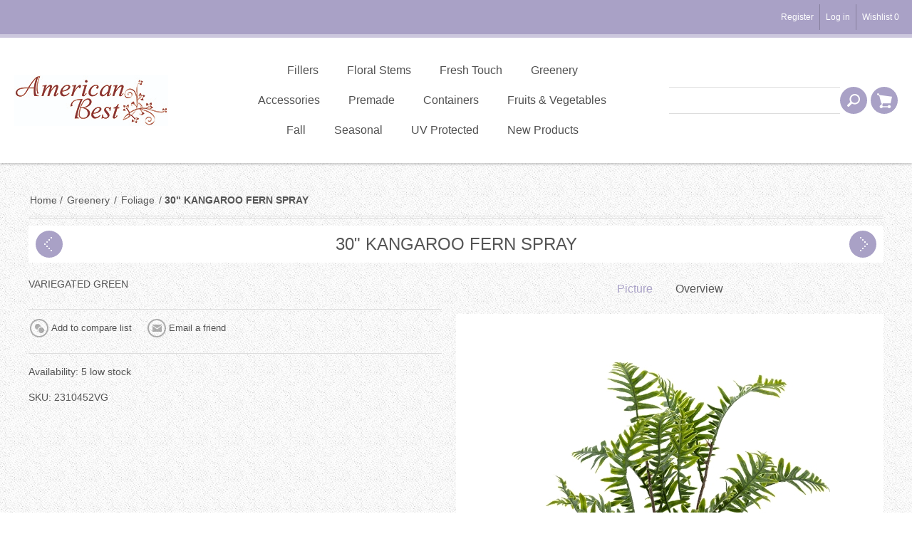

--- FILE ---
content_type: text/html; charset=utf-8
request_url: https://www.americanbest.com/30-kangaroo-fern-spray
body_size: 104961
content:
<!DOCTYPE html><html lang="en" dir="ltr" class="html-product-details-page"><head><title>American Best. 30&quot; KANGAROO FERN SPRAY</title><meta charset="UTF-8"><meta name="description" content="buy 30&#34; KANGAROO FERN SPRAY online"><meta name="keywords" content="30&#34; KANGAROO FERN SPRAY,buy 30&#34; KANGAROO FERN SPRAY,30&#34; KANGAROO FERN SPRAY prices,30&#34; KANGAROO FERN SPRAY online,2310452VG,2310452VG online"><meta name="generator" content="nopCommerce"><meta name="viewport" content="width=device-width, initial-scale=1"><meta property="og:type" content="product"><meta property="og:title" content="30&#34; KANGAROO FERN SPRAY"><meta property="og:description" content="buy 30&#34; KANGAROO FERN SPRAY online"><meta property="og:image" content="https://www.americanbest.com/images/thumbs/0011583_30-kangaroo-fern-spray_600.jpeg"><meta property="og:image:url" content="https://www.americanbest.com/images/thumbs/0011583_30-kangaroo-fern-spray_600.jpeg"><meta property="og:url" content="https://www.americanbest.com/30-kangaroo-fern-spray"><meta property="og:site_name" content="American Best"><meta property="twitter:card" content="summary"><meta property="twitter:site" content="American Best"><meta property="twitter:title" content="30&#34; KANGAROO FERN SPRAY"><meta property="twitter:description" content="buy 30&#34; KANGAROO FERN SPRAY online"><meta property="twitter:image" content="https://www.americanbest.com/images/thumbs/0011583_30-kangaroo-fern-spray_600.jpeg"><meta property="twitter:url" content="https://www.americanbest.com/30-kangaroo-fern-spray"><script type="application/ld+json">{"@context":"https://schema.org","@type":"Product","name":"30\" KANGAROO FERN SPRAY","sku":"2310452VG","description":"VARIEGATED GREEN","image":"https://www.americanbest.com/images/thumbs/0011583_30-kangaroo-fern-spray_600.jpeg","brand":[],"offers":{"@type":"Offer","url":"https://www.americanbest.com/30-kangaroo-fern-spray","availability":"https://schema.org/InStock","priceCurrency":"USD"},"review":[],"hasVariant":[]}</script><script type="application/ld+json">{"@context":"https://schema.org","@type":"BreadcrumbList","itemListElement":[{"@type":"ListItem","position":1,"item":{"@id":"https://www.americanbest.com/greenery-2","name":"Greenery"}},{"@type":"ListItem","position":2,"item":{"@id":"https://www.americanbest.com/foliage-5","name":"Foliage"}},{"@type":"ListItem","position":3,"item":{"@id":"https://www.americanbest.com/30-kangaroo-fern-spray","name":"30\" KANGAROO FERN SPRAY"}}]}</script><link rel="stylesheet" href="/css/2-m421gcbt2ywgzntbup8w.styles.css?v=gkusA6LDaZ9wdMToRKm3AMgIJNc"><style>.product-details-page .full-description{display:none}.product-details-page .ui-tabs .full-description{display:block}.product-details-page .tabhead-full-description{display:none}.product-details-page .product-specs-box{display:none}.product-details-page .ui-tabs .product-specs-box{display:block}.product-details-page .ui-tabs .product-specs-box .title{display:none}.product-details-page .product-reviews{display:none}.product-details-page .ui-tabs .product-reviews{display:block}</style><script async src='https://www.googletagmanager.com/gtag/js?id=G-PXBT5C7BES'></script><script>function gtag(){dataLayer.push(arguments)}window.dataLayer=window.dataLayer||[];gtag("js",new Date);gtag("config","G-PXBT5C7BES")</script><link rel="shortcut icon" href="/icons/icons_0/favicon.ico"><body class="texture_1"><input name="__RequestVerificationToken" type="hidden" value="CfDJ8MLxSQl6jf5Hh5ohpZTHLi6lNlk873AYdJFtHnDCBj2wiApqpfgf5osiHy4CLWY5YfPO36f2Zg-i9eiUIxMYR8RryXqFTpEz6w6-_wPJMtSA83PZV3fju3IIkmkPHBRzBgn2wmJgix8FJ6GXWgEPyrg"><div class="ajax-loading-block-window" style="display:none"></div><div id="dialog-notifications-success" role="status" aria-live="polite" aria-atomic="true" title="Notification" style="display:none"></div><div id="dialog-notifications-error" role="alert" aria-live="assertive" aria-atomic="true" title="Error" style="display:none"></div><div id="dialog-notifications-warning" role="alert" aria-live="assertive" aria-atomic="true" title="Warning" style="display:none"></div><div id="bar-notification" class="bar-notification-container" role="status" aria-live="polite" aria-atomic="true" data-close="Close"></div><div class="master-wrapper-page"><div class="header"><div class="header-upper"><div class="centering"><div class="header-links-wrapper"><div class="header-links"><ul><li><a href="/register?returnUrl=%2F30-kangaroo-fern-spray" class="ico-register">Register</a><li><a href="/login?returnUrl=%2F30-kangaroo-fern-spray" class="ico-login">Log in</a><li><a href="/wishlist" class="ico-wishlist"> <span class="wishlist-label">Wishlist</span> <span class="wishlist-qty">0</span> </a></ul></div></div></div></div><div class="header-lower"><div class="centering"><div class="header-logo"><a href="/" class="logo"> <img alt="American Best" src="https://www.americanbest.com/images/thumbs/0015532_American Best Logo Floral Small.jpeg"></a></div><div class="header-menu"><div class="close-menu"><span>Close</span></div><ul class="mega-menu" data-isrtlenabled="false" data-enableclickfordropdown="false"><li class="has-sublist with-dropdown-in-grid"><a class="with-subcategories" href="/fillers-2"><span>Fillers</span></a><div class="dropdown categories fullWidth boxes-6"><div class="row-wrapper"><div class="row"><div class="box"><div class="picture-title-wrap"><div class="title"><a href="/bamboo-2" title="Bamboo"><span>Bamboo</span></a></div><div class="picture"><a href="/bamboo-2" title="Show products in category Bamboo"> <img class="lazy" alt="Picture for category Bamboo" src="[data-uri]" data-original="https://12.234.204.164/images/thumbs/0012215_bamboo_290.jpeg"> </a></div></div></div><div class="box"><div class="picture-title-wrap"><div class="title"><a href="/berries-3" title="Berries"><span>Berries</span></a></div><div class="picture"><a href="/berries-3" title="Show products in category Berries"> <img class="lazy" alt="Picture for category Berries" src="[data-uri]" data-original="https://12.234.204.164/images/thumbs/0012216_berries_290.jpeg"> </a></div></div></div><div class="box"><div class="picture-title-wrap"><div class="title"><a href="/berry-garlands-2" title="Berry Garlands"><span>Berry Garlands</span></a></div><div class="picture"><a href="/berry-garlands-2" title="Show products in category Berry Garlands"> <img class="lazy" alt="Picture for category Berry Garlands" src="[data-uri]" data-original="https://12.234.204.164/images/thumbs/0012217_berry-garlands_290.jpeg"> </a></div></div></div><div class="box"><div class="picture-title-wrap"><div class="title"><a href="/branches-3" title="Branches"><span>Branches</span></a></div><div class="picture"><a href="/branches-3" title="Show products in category Branches"> <img class="lazy" alt="Picture for category Branches" src="[data-uri]" data-original="https://12.234.204.164/images/thumbs/0012218_branches_290.jpeg"> </a></div></div></div><div class="box"><div class="picture-title-wrap"><div class="title"><a href="/grass-2" title="Grass"><span>Grass</span></a></div><div class="picture"><a href="/grass-2" title="Show products in category Grass"> <img class="lazy" alt="Picture for category Grass" src="[data-uri]" data-original="https://12.234.204.164/images/thumbs/0012219_grass_290.jpeg"> </a></div></div></div><div class="box"><div class="picture-title-wrap"><div class="title"><a href="/queen-annes-lace-2" title="Queen Anne's Lace"><span>Queen Anne&#x27;s Lace</span></a></div><div class="picture"><a href="/queen-annes-lace-2" title="Show products in category Queen Anne's Lace"> <img class="lazy" alt="Picture for category Queen Anne's Lace" src="[data-uri]" data-original="https://12.234.204.164/images/thumbs/0000251_queen-annes-lace_290.jpeg"> </a></div></div></div></div><div class="row"><div class="box"><div class="picture-title-wrap"><div class="title"><a href="/succulents-2" title="Succulents"><span>Succulents</span></a></div><div class="picture"><a href="/succulents-2" title="Show products in category Succulents"> <img class="lazy" alt="Picture for category Succulents" src="[data-uri]" data-original="https://12.234.204.164/images/thumbs/0007817_succulents_290.jpeg"> </a></div></div></div><div class="box"><div class="picture-title-wrap"><div class="title"><a href="/willows-2" title="Willows"><span>Willows</span></a></div><div class="picture"><a href="/willows-2" title="Show products in category Willows"> <img class="lazy" alt="Picture for category Willows" src="[data-uri]" data-original="https://12.234.204.164/images/thumbs/0000255_willows_290.jpeg"> </a></div></div></div><div class="box"><div class="picture-title-wrap"><div class="title"><a href="/wreath-garland-2" title="Wreath, Garland"><span>Wreath, Garland</span></a></div><div class="picture"><a href="/wreath-garland-2" title="Show products in category Wreath, Garland"> <img class="lazy" alt="Picture for category Wreath, Garland" src="[data-uri]" data-original="https://12.234.204.164/images/thumbs/0012220_wreath-garland_290.jpeg"> </a></div></div></div><div class="box"><div class="picture-title-wrap"><div class="title"><a href="/other-fillers-2" title="Other Fillers"><span>Other Fillers</span></a></div><div class="picture"><a href="/other-fillers-2" title="Show products in category Other Fillers"> <img class="lazy" alt="Picture for category Other Fillers" src="[data-uri]" data-original="https://12.234.204.164/images/thumbs/0012221_other-fillers_290.jpeg"> </a></div></div></div><div class="empty-box"></div><div class="empty-box"></div></div></div></div></ul><div class="menu-title"><span>Menu</span></div><ul class="mega-menu-responsive"><li class="has-sublist"><a class="with-subcategories" href="/fillers-2"><span>Fillers</span></a><div class="plus-button"></div><div class="sublist-wrap"><ul class="sublist"><li class="back-button"><span>Back</span><li><a class="lastLevelCategory" href="/bamboo-2" title="Bamboo"><span>Bamboo</span></a><li><a class="lastLevelCategory" href="/berries-3" title="Berries"><span>Berries</span></a><li><a class="lastLevelCategory" href="/berry-garlands-2" title="Berry Garlands"><span>Berry Garlands</span></a><li><a class="lastLevelCategory" href="/branches-3" title="Branches"><span>Branches</span></a><li><a class="lastLevelCategory" href="/grass-2" title="Grass"><span>Grass</span></a><li><a class="lastLevelCategory" href="/queen-annes-lace-2" title="Queen Anne's Lace"><span>Queen Anne&#x27;s Lace</span></a><li><a class="lastLevelCategory" href="/succulents-2" title="Succulents"><span>Succulents</span></a><li><a class="lastLevelCategory" href="/willows-2" title="Willows"><span>Willows</span></a><li><a class="lastLevelCategory" href="/wreath-garland-2" title="Wreath, Garland"><span>Wreath, Garland</span></a><li><a class="lastLevelCategory" href="/other-fillers-2" title="Other Fillers"><span>Other Fillers</span></a></ul></div></ul><ul class="mega-menu" data-isrtlenabled="false" data-enableclickfordropdown="false"><li class="has-sublist with-dropdown-in-grid"><a class="with-subcategories" href="/floral-stems-2"><span>Floral Stems</span></a><div class="dropdown categories fullWidth boxes-8"><div class="row-wrapper"><div class="row"><div class="box"><div class="picture-title-wrap"><div class="title"><a href="/amaryllis-3" title="Amaryllis"><span>Amaryllis</span></a></div><div class="picture"><a href="/amaryllis-3" title="Show products in category Amaryllis"> <img class="lazy" alt="Picture for category Amaryllis" src="[data-uri]" data-original="https://12.234.204.164/images/thumbs/0012191_amaryllis_290.jpeg"> </a></div></div></div><div class="box"><div class="picture-title-wrap"><div class="title"><a href="/begonia" title="Begonia"><span>Begonia</span></a></div><div class="picture"><a href="/begonia" title="Show products in category Begonia"> <img class="lazy" alt="Picture for category Begonia" src="[data-uri]" data-original="https://12.234.204.164/images/thumbs/0012190_begonia_290.jpeg"> </a></div></div></div><div class="box"><div class="picture-title-wrap"><div class="title"><a href="/bulbs-2" title="Bulbs"><span>Bulbs</span></a></div><div class="picture"><a href="/bulbs-2" title="Show products in category Bulbs"> <img class="lazy" alt="Picture for category Bulbs" src="[data-uri]" data-original="https://12.234.204.164/images/thumbs/0000258_bulbs_290.jpeg"> </a></div></div></div><div class="box"><div class="picture-title-wrap"><div class="title"><a href="/bush-3" title="Bush"><span>Bush</span></a></div><div class="picture"><a href="/bush-3" title="Show products in category Bush"> <img class="lazy" alt="Picture for category Bush" src="[data-uri]" data-original="https://12.234.204.164/images/thumbs/0012192_bush_290.jpeg"> </a></div></div></div><div class="box"><div class="picture-title-wrap"><div class="title"><a href="/calla-lily-2" title="Calla Lily"><span>Calla Lily</span></a></div><div class="picture"><a href="/calla-lily-2" title="Show products in category Calla Lily"> <img class="lazy" alt="Picture for category Calla Lily" src="[data-uri]" data-original="https://12.234.204.164/images/thumbs/0012193_calla-lily_290.jpeg"> </a></div></div></div><div class="box"><div class="picture-title-wrap"><div class="title"><a href="/cobra-lily-2" title="Cobra Lily"><span>Cobra Lily</span></a></div><div class="picture"><a href="/cobra-lily-2" title="Show products in category Cobra Lily"> <img class="lazy" alt="Picture for category Cobra Lily" src="[data-uri]" data-original="https://12.234.204.164/images/thumbs/0000261_cobra-lily_290.jpeg"> </a></div></div></div><div class="box"><div class="picture-title-wrap"><div class="title"><a href="/cosmos-2" title="Cosmos"><span>Cosmos</span></a></div><div class="picture"><a href="/cosmos-2" title="Show products in category Cosmos"> <img class="lazy" alt="Picture for category Cosmos" src="[data-uri]" data-original="https://12.234.204.164/images/thumbs/0000286_cosmos_290.jpeg"> </a></div></div></div><div class="box"><div class="picture-title-wrap"><div class="title"><a href="/dahlia-2" title="Dahlia"><span>Dahlia</span></a></div><div class="picture"><a href="/dahlia-2" title="Show products in category Dahlia"> <img class="lazy" alt="Picture for category Dahlia" src="[data-uri]" data-original="https://12.234.204.164/images/thumbs/0012194_dahlia_290.jpeg"> </a></div></div></div></div><div class="row"><div class="box"><div class="picture-title-wrap"><div class="title"><a href="/daisy-2" title="Daisy"><span>Daisy</span></a></div><div class="picture"><a href="/daisy-2" title="Show products in category Daisy"> <img class="lazy" alt="Picture for category Daisy" src="[data-uri]" data-original="https://12.234.204.164/images/thumbs/0012195_daisy_290.jpeg"> </a></div></div></div><div class="box"><div class="picture-title-wrap"><div class="title"><a href="/dried-look-2" title="Dried Look"><span>Dried Look</span></a></div><div class="picture"><a href="/dried-look-2" title="Show products in category Dried Look"> <img class="lazy" alt="Picture for category Dried Look" src="[data-uri]" data-original="https://12.234.204.164/images/thumbs/0000268_dried-look_290.jpeg"> </a></div></div></div><div class="box"><div class="picture-title-wrap"><div class="title"><a href="/fall-3" title="Fall"><span>Fall</span></a></div><div class="picture"><a href="/fall-3" title="Show products in category Fall"> <img class="lazy" alt="Picture for category Fall" src="[data-uri]" data-original="https://12.234.204.164/images/thumbs/0003308_fall_290.jpeg"> </a></div></div></div><div class="box"><div class="picture-title-wrap"><div class="title"><a href="/flower-bush" title="Flower Bush"><span>Flower Bush</span></a></div><div class="picture"><a href="/flower-bush" title="Show products in category Flower Bush"> <img class="lazy" alt="Picture for category Flower Bush" src="[data-uri]" data-original="https://12.234.204.164/images/thumbs/0012196_flower-bush_290.jpeg"> </a></div></div></div><div class="box"><div class="picture-title-wrap"><div class="title"><a href="/floral-swag" title="Floral Swag"><span>Floral Swag</span></a></div><div class="picture"><a href="/floral-swag" title="Show products in category Floral Swag"> <img class="lazy" alt="Picture for category Floral Swag" src="[data-uri]" data-original="https://12.234.204.164/images/thumbs/0004446_floral-swag_290.jpeg"> </a></div></div></div><div class="box"><div class="picture-title-wrap"><div class="title"><a href="/freesia-2" title="Freesia"><span>Freesia</span></a></div><div class="picture"><a href="/freesia-2" title="Show products in category Freesia"> <img class="lazy" alt="Picture for category Freesia" src="[data-uri]" data-original="https://12.234.204.164/images/thumbs/0000279_freesia_290.jpeg"> </a></div></div></div><div class="box"><div class="picture-title-wrap"><div class="title"><a href="/garland-wreath-and-swag-2" title="Garland, Wreath and Swag"><span>Garland, Wreath and Swag</span></a></div><div class="picture"><a href="/garland-wreath-and-swag-2" title="Show products in category Garland, Wreath and Swag"> <img class="lazy" alt="Picture for category Garland, Wreath and Swag" src="[data-uri]" data-original="https://12.234.204.164/images/thumbs/0007350_garland-wreath-and-swag_290.jpeg"> </a></div></div></div><div class="box"><div class="picture-title-wrap"><div class="title"><a href="/hydrangea-5" title="Hydrangea"><span>Hydrangea</span></a></div><div class="picture"><a href="/hydrangea-5" title="Show products in category Hydrangea"> <img class="lazy" alt="Picture for category Hydrangea" src="[data-uri]" data-original="https://12.234.204.164/images/thumbs/0012197_hydrangea_290.jpeg"> </a></div></div></div></div><div class="row"><div class="box"><div class="picture-title-wrap"><div class="title"><a href="/iris-2" title="Iris"><span>Iris</span></a></div><div class="picture"><a href="/iris-2" title="Show products in category Iris"> <img class="lazy" alt="Picture for category Iris" src="[data-uri]" data-original="https://12.234.204.164/images/thumbs/0012198_iris_290.jpeg"> </a></div></div></div><div class="box"><div class="picture-title-wrap"><div class="title"><a href="/lily-2" title="Lily"><span>Lily</span></a></div><div class="picture"><a href="/lily-2" title="Show products in category Lily"> <img class="lazy" alt="Picture for category Lily" src="[data-uri]" data-original="https://12.234.204.164/images/thumbs/0012199_lily_290.jpeg"> </a></div></div></div><div class="box"><div class="picture-title-wrap"><div class="title"><a href="/magnolia-3" title="Magnolia"><span>Magnolia</span></a></div><div class="picture"><a href="/magnolia-3" title="Show products in category Magnolia"> <img class="lazy" alt="Picture for category Magnolia" src="[data-uri]" data-original="https://12.234.204.164/images/thumbs/0012200_magnolia_290.jpeg"> </a></div></div></div><div class="box"><div class="picture-title-wrap"><div class="title"><a href="/mum-2" title="Mum"><span>Mum</span></a></div><div class="picture"><a href="/mum-2" title="Show products in category Mum"> <img class="lazy" alt="Picture for category Mum" src="[data-uri]" data-original="https://12.234.204.164/images/thumbs/0012201_mum_290.jpeg"> </a></div></div></div><div class="box"><div class="picture-title-wrap"><div class="title"><a href="/orchid-2" title="Orchid"><span>Orchid</span></a></div><div class="picture"><a href="/orchid-2" title="Show products in category Orchid"> <img class="lazy" alt="Picture for category Orchid" src="[data-uri]" data-original="https://12.234.204.164/images/thumbs/0012203_orchid_290.jpeg"> </a></div></div></div><div class="box"><div class="picture-title-wrap"><div class="title"><a href="/pansy-2" title="Pansy"><span>Pansy</span></a></div><div class="picture"><a href="/pansy-2" title="Show products in category Pansy"> <img class="lazy" alt="Picture for category Pansy" src="[data-uri]" data-original="https://12.234.204.164/images/thumbs/0000283_pansy_290.jpeg"> </a></div></div></div><div class="box"><div class="picture-title-wrap"><div class="title"><a href="/peony-3" title="Peony"><span>Peony</span></a></div><div class="picture"><a href="/peony-3" title="Show products in category Peony"> <img class="lazy" alt="Picture for category Peony" src="[data-uri]" data-original="https://12.234.204.164/images/thumbs/0012204_peony_290.jpeg"> </a></div></div></div><div class="box"><div class="picture-title-wrap"><div class="title"><a href="/pitcher-plant-2" title="Pitcher Plant"><span>Pitcher Plant</span></a></div><div class="picture"><a href="/pitcher-plant-2" title="Show products in category Pitcher Plant"> <img class="lazy" alt="Picture for category Pitcher Plant" src="[data-uri]" data-original="https://12.234.204.164/images/thumbs/0000278_pitcher-plant_290.jpeg"> </a></div></div></div></div><div class="row"><div class="box"><div class="picture-title-wrap"><div class="title"><a href="/poppy-3" title="Poppy"><span>Poppy</span></a></div><div class="picture"><a href="/poppy-3" title="Show products in category Poppy"> <img class="lazy" alt="Picture for category Poppy" src="[data-uri]" data-original="https://12.234.204.164/images/thumbs/0012205_poppy_290.jpeg"> </a></div></div></div><div class="box"><div class="picture-title-wrap"><div class="title"><a href="/protea-2" title="Protea"><span>Protea</span></a></div><div class="picture"><a href="/protea-2" title="Show products in category Protea"> <img class="lazy" alt="Picture for category Protea" src="[data-uri]" data-original="https://12.234.204.164/images/thumbs/0012663_protea_290.jpeg"> </a></div></div></div><div class="box"><div class="picture-title-wrap"><div class="title"><a href="/ranunculus-2" title="Ranunculus"><span>Ranunculus</span></a></div><div class="picture"><a href="/ranunculus-2" title="Show products in category Ranunculus"> <img class="lazy" alt="Picture for category Ranunculus" src="[data-uri]" data-original="https://12.234.204.164/images/thumbs/0012206_ranunculus_290.jpeg"> </a></div></div></div><div class="box"><div class="picture-title-wrap"><div class="title"><a href="/rose-spray-2" title="Rose Spray"><span>Rose Spray</span></a></div><div class="picture"><a href="/rose-spray-2" title="Show products in category Rose Spray"> <img class="lazy" alt="Picture for category Rose Spray" src="[data-uri]" data-original="https://12.234.204.164/images/thumbs/0012207_rose-spray_290.jpeg"> </a></div></div></div><div class="box"><div class="picture-title-wrap"><div class="title"><a href="/rose-stem-2" title="Rose Stem"><span>Rose Stem</span></a></div><div class="picture"><a href="/rose-stem-2" title="Show products in category Rose Stem"> <img class="lazy" alt="Picture for category Rose Stem" src="[data-uri]" data-original="https://12.234.204.164/images/thumbs/0012208_rose-stem_290.jpeg"> </a></div></div></div><div class="box"><div class="picture-title-wrap"><div class="title"><a href="/spring-2" title="Spring"><span>Spring</span></a></div><div class="picture"><a href="/spring-2" title="Show products in category Spring"> <img class="lazy" alt="Picture for category Spring" src="[data-uri]" data-original="https://12.234.204.164/images/thumbs/0012209_spring_290.jpeg"> </a></div></div></div><div class="box"><div class="picture-title-wrap"><div class="title"><a href="/sunflower-2" title="Sunflower"><span>Sunflower</span></a></div><div class="picture"><a href="/sunflower-2" title="Show products in category Sunflower"> <img class="lazy" alt="Picture for category Sunflower" src="[data-uri]" data-original="https://12.234.204.164/images/thumbs/0012210_sunflower_290.jpeg"> </a></div></div></div><div class="box"><div class="picture-title-wrap"><div class="title"><a href="/summer-2" title="Summer"><span>Summer</span></a></div><div class="picture"><a href="/summer-2" title="Show products in category Summer"> <img class="lazy" alt="Picture for category Summer" src="[data-uri]" data-original="https://12.234.204.164/images/thumbs/0012211_summer_290.jpeg"> </a></div></div></div></div><div class="row"><div class="box"><div class="picture-title-wrap"><div class="title"><a href="/tulip-3" title="Tulip"><span>Tulip</span></a></div><div class="picture"><a href="/tulip-3" title="Show products in category Tulip"> <img class="lazy" alt="Picture for category Tulip" src="[data-uri]" data-original="https://12.234.204.164/images/thumbs/0012212_tulip_290.jpeg"> </a></div></div></div><div class="box"><div class="picture-title-wrap"><div class="title"><a href="/tropical-2" title="Tropical"><span>Tropical</span></a></div><div class="picture"><a href="/tropical-2" title="Show products in category Tropical"> <img class="lazy" alt="Picture for category Tropical" src="[data-uri]" data-original="https://12.234.204.164/images/thumbs/0012213_tropical_290.jpeg"> </a></div></div></div><div class="box"><div class="picture-title-wrap"><div class="title"><a href="/water-lily-2" title="Water Lily"><span>Water Lily</span></a></div><div class="picture"><a href="/water-lily-2" title="Show products in category Water Lily"> <img class="lazy" alt="Picture for category Water Lily" src="[data-uri]" data-original="https://12.234.204.164/images/thumbs/0000270_water-lily_290.jpeg"> </a></div></div></div><div class="box"><div class="picture-title-wrap"><div class="title"><a href="/year-round-2" title="Year Round"><span>Year Round</span></a></div><div class="picture"><a href="/year-round-2" title="Show products in category Year Round"> <img class="lazy" alt="Picture for category Year Round" src="[data-uri]" data-original="https://12.234.204.164/images/thumbs/0012214_year-round_290.jpeg"> </a></div></div></div><div class="empty-box"></div><div class="empty-box"></div><div class="empty-box"></div><div class="empty-box"></div></div></div></div></ul><div class="menu-title"><span>Menu</span></div><ul class="mega-menu-responsive"><li class="has-sublist"><a class="with-subcategories" href="/floral-stems-2"><span>Floral Stems</span></a><div class="plus-button"></div><div class="sublist-wrap"><ul class="sublist"><li class="back-button"><span>Back</span><li><a class="lastLevelCategory" href="/amaryllis-3" title="Amaryllis"><span>Amaryllis</span></a><li><a class="lastLevelCategory" href="/begonia" title="Begonia"><span>Begonia</span></a><li><a class="lastLevelCategory" href="/bulbs-2" title="Bulbs"><span>Bulbs</span></a><li><a class="lastLevelCategory" href="/bush-3" title="Bush"><span>Bush</span></a><li><a class="lastLevelCategory" href="/calla-lily-2" title="Calla Lily"><span>Calla Lily</span></a><li><a class="lastLevelCategory" href="/cobra-lily-2" title="Cobra Lily"><span>Cobra Lily</span></a><li><a class="lastLevelCategory" href="/cosmos-2" title="Cosmos"><span>Cosmos</span></a><li><a class="lastLevelCategory" href="/dahlia-2" title="Dahlia"><span>Dahlia</span></a><li><a class="lastLevelCategory" href="/daisy-2" title="Daisy"><span>Daisy</span></a><li><a class="lastLevelCategory" href="/dried-look-2" title="Dried Look"><span>Dried Look</span></a><li><a class="lastLevelCategory" href="/fall-3" title="Fall"><span>Fall</span></a><li><a class="lastLevelCategory" href="/flower-bush" title="Flower Bush"><span>Flower Bush</span></a><li><a class="lastLevelCategory" href="/floral-swag" title="Floral Swag"><span>Floral Swag</span></a><li><a class="lastLevelCategory" href="/freesia-2" title="Freesia"><span>Freesia</span></a><li><a class="lastLevelCategory" href="/garland-wreath-and-swag-2" title="Garland, Wreath and Swag"><span>Garland, Wreath and Swag</span></a><li><a class="lastLevelCategory" href="/hydrangea-5" title="Hydrangea"><span>Hydrangea</span></a><li><a class="lastLevelCategory" href="/iris-2" title="Iris"><span>Iris</span></a><li><a class="lastLevelCategory" href="/lily-2" title="Lily"><span>Lily</span></a><li><a class="lastLevelCategory" href="/magnolia-3" title="Magnolia"><span>Magnolia</span></a><li><a class="lastLevelCategory" href="/mum-2" title="Mum"><span>Mum</span></a><li><a class="lastLevelCategory" href="/orchid-2" title="Orchid"><span>Orchid</span></a><li><a class="lastLevelCategory" href="/pansy-2" title="Pansy"><span>Pansy</span></a><li><a class="lastLevelCategory" href="/peony-3" title="Peony"><span>Peony</span></a><li><a class="lastLevelCategory" href="/pitcher-plant-2" title="Pitcher Plant"><span>Pitcher Plant</span></a><li><a class="lastLevelCategory" href="/poppy-3" title="Poppy"><span>Poppy</span></a><li><a class="lastLevelCategory" href="/protea-2" title="Protea"><span>Protea</span></a><li><a class="lastLevelCategory" href="/ranunculus-2" title="Ranunculus"><span>Ranunculus</span></a><li><a class="lastLevelCategory" href="/rose-spray-2" title="Rose Spray"><span>Rose Spray</span></a><li><a class="lastLevelCategory" href="/rose-stem-2" title="Rose Stem"><span>Rose Stem</span></a><li><a class="lastLevelCategory" href="/spring-2" title="Spring"><span>Spring</span></a><li><a class="lastLevelCategory" href="/sunflower-2" title="Sunflower"><span>Sunflower</span></a><li><a class="lastLevelCategory" href="/summer-2" title="Summer"><span>Summer</span></a><li><a class="lastLevelCategory" href="/tulip-3" title="Tulip"><span>Tulip</span></a><li><a class="lastLevelCategory" href="/tropical-2" title="Tropical"><span>Tropical</span></a><li><a class="lastLevelCategory" href="/water-lily-2" title="Water Lily"><span>Water Lily</span></a><li><a class="lastLevelCategory" href="/year-round-2" title="Year Round"><span>Year Round</span></a></ul></div></ul><ul class="mega-menu" data-isrtlenabled="false" data-enableclickfordropdown="false"><li class="has-sublist with-dropdown-in-grid"><a class="with-subcategories" href="/fresh-touch-3"><span>Fresh Touch</span></a><div class="dropdown categories fullWidth boxes-8"><div class="row-wrapper"><div class="row"><div class="box"><div class="picture-title-wrap"><div class="title"><a href="/bouquet" title="BOUQUET"><span>BOUQUET</span></a></div><div class="picture"><a href="/bouquet" title="Show products in category BOUQUET"> <img class="lazy" alt="Picture for category BOUQUET" src="[data-uri]" data-original="https://12.234.204.164/images/thumbs/0007353_bouquet_290.jpeg"> </a></div></div></div><div class="box"><div class="picture-title-wrap"><div class="title"><a href="/dahlia-3" title="DAHLIA"><span>DAHLIA</span></a></div><div class="picture"><a href="/dahlia-3" title="Show products in category DAHLIA"> <img class="lazy" alt="Picture for category DAHLIA" src="[data-uri]" data-original="https://12.234.204.164/images/thumbs/0002001_dahlia_290.jpeg"> </a></div></div></div><div class="box"><div class="picture-title-wrap"><div class="title"><a href="/hydrangea-4" title="HYDRANGEA"><span>HYDRANGEA</span></a></div><div class="picture"><a href="/hydrangea-4" title="Show products in category HYDRANGEA"> <img class="lazy" alt="Picture for category HYDRANGEA" src="[data-uri]" data-original="https://12.234.204.164/images/thumbs/0000294_hydrangea_290.jpeg"> </a></div></div></div><div class="box"><div class="picture-title-wrap"><div class="title"><a href="/peony-4" title="PEONY"><span>PEONY</span></a></div><div class="picture"><a href="/peony-4" title="Show products in category PEONY"> <img class="lazy" alt="Picture for category PEONY" src="[data-uri]" data-original="https://12.234.204.164/images/thumbs/0000293_peony_290.jpeg"> </a></div></div></div><div class="box"><div class="picture-title-wrap"><div class="title"><a href="/ranunculus-3" title="RANUNCULUS"><span>RANUNCULUS</span></a></div><div class="picture"><a href="/ranunculus-3" title="Show products in category RANUNCULUS"> <img class="lazy" alt="Picture for category RANUNCULUS" src="[data-uri]" data-original="https://12.234.204.164/images/thumbs/0002000_ranunculus_290.jpeg"> </a></div></div></div><div class="box"><div class="picture-title-wrap"><div class="title"><a href="/rose-2" title="ROSE"><span>ROSE</span></a></div><div class="picture"><a href="/rose-2" title="Show products in category ROSE"> <img class="lazy" alt="Picture for category ROSE" src="[data-uri]" data-original="https://12.234.204.164/images/thumbs/0000291_rose_290.jpeg"> </a></div></div></div><div class="box"><div class="picture-title-wrap"><div class="title"><a href="/spring-3" title="SPRING"><span>SPRING</span></a></div><div class="picture"><a href="/spring-3" title="Show products in category SPRING"> <img class="lazy" alt="Picture for category SPRING" src="[data-uri]" data-original="https://12.234.204.164/images/thumbs/0007354_spring_290.jpeg"> </a></div></div></div><div class="box"><div class="picture-title-wrap"><div class="title"><a href="/tulip-4" title="TULIP"><span>TULIP</span></a></div><div class="picture"><a href="/tulip-4" title="Show products in category TULIP"> <img class="lazy" alt="Picture for category TULIP" src="[data-uri]" data-original="https://12.234.204.164/images/thumbs/0000292_tulip_290.jpeg"> </a></div></div></div></div></div></div></ul><div class="menu-title"><span>Menu</span></div><ul class="mega-menu-responsive"><li class="has-sublist"><a class="with-subcategories" href="/fresh-touch-3"><span>Fresh Touch</span></a><div class="plus-button"></div><div class="sublist-wrap"><ul class="sublist"><li class="back-button"><span>Back</span><li><a class="lastLevelCategory" href="/bouquet" title="BOUQUET"><span>BOUQUET</span></a><li><a class="lastLevelCategory" href="/dahlia-3" title="DAHLIA"><span>DAHLIA</span></a><li><a class="lastLevelCategory" href="/hydrangea-4" title="HYDRANGEA"><span>HYDRANGEA</span></a><li><a class="lastLevelCategory" href="/peony-4" title="PEONY"><span>PEONY</span></a><li><a class="lastLevelCategory" href="/ranunculus-3" title="RANUNCULUS"><span>RANUNCULUS</span></a><li><a class="lastLevelCategory" href="/rose-2" title="ROSE"><span>ROSE</span></a><li><a class="lastLevelCategory" href="/spring-3" title="SPRING"><span>SPRING</span></a><li><a class="lastLevelCategory" href="/tulip-4" title="TULIP"><span>TULIP</span></a></ul></div></ul><ul class="mega-menu" data-isrtlenabled="false" data-enableclickfordropdown="false"><li class="has-sublist with-dropdown-in-grid"><a class="with-subcategories" href="/greenery-2"><span>Greenery</span></a><div class="dropdown categories fullWidth boxes-6"><div class="row-wrapper"><div class="row"><div class="box"><div class="picture-title-wrap"><div class="title"><a href="/bush-2" title="Bush"><span>Bush</span></a></div><div class="picture"><a href="/bush-2" title="Show products in category Bush"> <img class="lazy" alt="Picture for category Bush" src="[data-uri]" data-original="https://12.234.204.164/images/thumbs/0012222_bush_290.jpeg"> </a></div></div></div><div class="box"><div class="picture-title-wrap"><div class="title"><a href="/foliage-5" title="Foliage"><span>Foliage</span></a></div><div class="picture"><a href="/foliage-5" title="Show products in category Foliage"> <img class="lazy" alt="Picture for category Foliage" src="[data-uri]" data-original="https://12.234.204.164/images/thumbs/0012223_foliage_290.jpeg"> </a></div></div></div><div class="box"><div class="picture-title-wrap"><div class="title"><a href="/moss-products-2" title="Moss Products"><span>Moss Products</span></a></div><div class="picture"><a href="/moss-products-2" title="Show products in category Moss Products"> <img class="lazy" alt="Picture for category Moss Products" src="[data-uri]" data-original="https://12.234.204.164/images/thumbs/0012224_moss-products_290.jpeg"> </a></div></div></div><div class="box"><div class="picture-title-wrap"><div class="title"><a href="/pine-3" title="Pine"><span>Pine</span></a></div><div class="picture"><a href="/pine-3" title="Show products in category Pine"> <img class="lazy" alt="Picture for category Pine" src="[data-uri]" data-original="https://12.234.204.164/images/thumbs/0000747_pine_290.jpeg"> </a></div></div></div><div class="box"><div class="picture-title-wrap"><div class="title"><a href="/plants-2" title="Plants"><span>Plants</span></a></div><div class="picture"><a href="/plants-2" title="Show products in category Plants"> <img class="lazy" alt="Picture for category Plants" src="[data-uri]" data-original="https://12.234.204.164/images/thumbs/0012226_plants_290.jpeg"> </a></div></div></div><div class="box"><div class="picture-title-wrap"><div class="title"><a href="/potted-items-2" title="Potted Items"><span>Potted Items</span></a></div><div class="picture"><a href="/potted-items-2" title="Show products in category Potted Items"> <img class="lazy" alt="Picture for category Potted Items" src="[data-uri]" data-original="https://12.234.204.164/images/thumbs/0000298_potted-items_290.jpeg"> </a></div></div></div></div><div class="row"><div class="box"><div class="picture-title-wrap"><div class="title"><a href="/topiary-2" title="Topiary"><span>Topiary</span></a></div><div class="picture"><a href="/topiary-2" title="Show products in category Topiary"> <img class="lazy" alt="Picture for category Topiary" src="[data-uri]" data-original="https://12.234.204.164/images/thumbs/0012227_topiary_290.jpeg"> </a></div></div></div><div class="box"><div class="picture-title-wrap"><div class="title"><a href="/trees-3" title="Trees"><span>Trees</span></a></div><div class="picture"><a href="/trees-3" title="Show products in category Trees"> <img class="lazy" alt="Picture for category Trees" src="[data-uri]" data-original="https://12.234.204.164/images/thumbs/0012228_trees_290.jpeg"> </a></div></div></div><div class="box"><div class="picture-title-wrap"><div class="title"><a href="/vines-2" title="Vines"><span>Vines</span></a></div><div class="picture"><a href="/vines-2" title="Show products in category Vines"> <img class="lazy" alt="Picture for category Vines" src="[data-uri]" data-original="https://12.234.204.164/images/thumbs/0012229_vines_290.jpeg"> </a></div></div></div><div class="box"><div class="picture-title-wrap"><div class="title"><a href="/wreaths-garland-and-swags-2" title="Wreaths, Garland and Swags"><span>Wreaths, Garland and Swags</span></a></div><div class="picture"><a href="/wreaths-garland-and-swags-2" title="Show products in category Wreaths, Garland and Swags"> <img class="lazy" alt="Picture for category Wreaths, Garland and Swags" src="[data-uri]" data-original="https://12.234.204.164/images/thumbs/0012230_wreaths-garland-and-swags_290.jpeg"> </a></div></div></div><div class="empty-box"></div><div class="empty-box"></div></div></div></div></ul><div class="menu-title"><span>Menu</span></div><ul class="mega-menu-responsive"><li class="has-sublist"><a class="with-subcategories" href="/greenery-2"><span>Greenery</span></a><div class="plus-button"></div><div class="sublist-wrap"><ul class="sublist"><li class="back-button"><span>Back</span><li><a class="lastLevelCategory" href="/bush-2" title="Bush"><span>Bush</span></a><li><a class="lastLevelCategory" href="/foliage-5" title="Foliage"><span>Foliage</span></a><li><a class="lastLevelCategory" href="/moss-products-2" title="Moss Products"><span>Moss Products</span></a><li><a class="lastLevelCategory" href="/pine-3" title="Pine"><span>Pine</span></a><li><a class="lastLevelCategory" href="/plants-2" title="Plants"><span>Plants</span></a><li><a class="lastLevelCategory" href="/potted-items-2" title="Potted Items"><span>Potted Items</span></a><li><a class="lastLevelCategory" href="/topiary-2" title="Topiary"><span>Topiary</span></a><li><a class="lastLevelCategory" href="/trees-3" title="Trees"><span>Trees</span></a><li><a class="lastLevelCategory" href="/vines-2" title="Vines"><span>Vines</span></a><li><a class="lastLevelCategory" href="/wreaths-garland-and-swags-2" title="Wreaths, Garland and Swags"><span>Wreaths, Garland and Swags</span></a></ul></div></ul><ul class="mega-menu" data-isrtlenabled="false" data-enableclickfordropdown="false"><li class="has-sublist with-dropdown-in-grid"><a class="with-subcategories" href="/accessories-5"><span>Accessories</span></a><div class="dropdown categories fullWidth boxes-6"><div class="row-wrapper"><div class="row"><div class="box"><div class="picture-title-wrap"><div class="title"><a href="/candle-rings-3" title="Candle Rings"><span>Candle Rings</span></a></div><div class="picture"><a href="/candle-rings-3" title="Show products in category Candle Rings"> <img class="lazy" alt="Picture for category Candle Rings" src="[data-uri]" data-original="https://12.234.204.164/images/thumbs/0012231_candle-rings_290.jpeg"> </a></div></div></div><div class="box"><div class="picture-title-wrap"><div class="title"><a href="/decor-3" title="Decor"><span>Decor</span></a></div><div class="picture"><a href="/decor-3" title="Show products in category Decor"> <img class="lazy" alt="Picture for category Decor" src="[data-uri]" data-original="https://12.234.204.164/images/thumbs/0007348_decor_290.jpeg"> </a></div></div></div><div class="empty-box"></div><div class="empty-box"></div><div class="empty-box"></div><div class="empty-box"></div></div></div></div></ul><div class="menu-title"><span>Menu</span></div><ul class="mega-menu-responsive"><li class="has-sublist"><a class="with-subcategories" href="/accessories-5"><span>Accessories</span></a><div class="plus-button"></div><div class="sublist-wrap"><ul class="sublist"><li class="back-button"><span>Back</span><li><a class="lastLevelCategory" href="/candle-rings-3" title="Candle Rings"><span>Candle Rings</span></a><li><a class="lastLevelCategory" href="/decor-3" title="Decor"><span>Decor</span></a></ul></div></ul><ul class="mega-menu" data-isrtlenabled="false" data-enableclickfordropdown="false"><li class="has-sublist with-dropdown-in-grid"><a class="with-subcategories" href="/premade-2"><span>Premade</span></a><div class="dropdown categories fullWidth boxes-6"><div class="row-wrapper"><div class="row"><div class="box"><div class="picture-title-wrap"><div class="title"><a href="/fruits-premade-2" title="Fruits Premade"><span>Fruits Premade</span></a></div><div class="picture"><a href="/fruits-premade-2" title="Show products in category Fruits Premade"> <img class="lazy" alt="Picture for category Fruits Premade" src="[data-uri]" data-original="https://12.234.204.164/images/thumbs/0000353_fruits-premade_290.jpeg"> </a></div></div></div><div class="box"><div class="picture-title-wrap"><div class="title"><a href="/orchid-premade-2" title="Orchid Premade"><span>Orchid Premade</span></a></div><div class="picture"><a href="/orchid-premade-2" title="Show products in category Orchid Premade"> <img class="lazy" alt="Picture for category Orchid Premade" src="[data-uri]" data-original="https://12.234.204.164/images/thumbs/0000351_orchid-premade_290.jpeg"> </a></div></div></div><div class="box"><div class="picture-title-wrap"><div class="title"><a href="/spring-floral-premade-2" title="Spring Floral Premade"><span>Spring Floral Premade</span></a></div><div class="picture"><a href="/spring-floral-premade-2" title="Show products in category Spring Floral Premade"> <img class="lazy" alt="Picture for category Spring Floral Premade" src="[data-uri]" data-original="https://12.234.204.164/images/thumbs/0007349_spring-floral-premade_290.jpeg"> </a></div></div></div><div class="empty-box"></div><div class="empty-box"></div><div class="empty-box"></div></div></div></div></ul><div class="menu-title"><span>Menu</span></div><ul class="mega-menu-responsive"><li class="has-sublist"><a class="with-subcategories" href="/premade-2"><span>Premade</span></a><div class="plus-button"></div><div class="sublist-wrap"><ul class="sublist"><li class="back-button"><span>Back</span><li><a class="lastLevelCategory" href="/fruits-premade-2" title="Fruits Premade"><span>Fruits Premade</span></a><li><a class="lastLevelCategory" href="/orchid-premade-2" title="Orchid Premade"><span>Orchid Premade</span></a><li><a class="lastLevelCategory" href="/spring-floral-premade-2" title="Spring Floral Premade"><span>Spring Floral Premade</span></a></ul></div></ul><ul class="mega-menu" data-isrtlenabled="false" data-enableclickfordropdown="false"><li class="has-sublist with-dropdown-in-grid"><a class="with-subcategories" href="/containers-2"><span>Containers</span></a><div class="dropdown categories fullWidth boxes-6"><div class="row-wrapper"><div class="row"><div class="box"><div class="picture-title-wrap"><div class="title"><a href="/ceramic-urn-2" title="Ceramic Urn"><span>Ceramic Urn</span></a></div><div class="picture"><a href="/ceramic-urn-2" title="Show products in category Ceramic Urn"> <img class="lazy" alt="Picture for category Ceramic Urn" src="[data-uri]" data-original="https://12.234.204.164/images/thumbs/0000336_ceramic-urn_290.jpeg"> </a></div></div></div><div class="box"><div class="picture-title-wrap"><div class="title"><a href="/rattan-f-grapevine-holder-2" title="Rattan F&amp; Grapevine Holder"><span>Rattan F&amp; Grapevine Holder</span></a></div><div class="picture"><a href="/rattan-f-grapevine-holder-2" title="Show products in category Rattan F&amp; Grapevine Holder"> <img class="lazy" alt="Picture for category Rattan F&amp; Grapevine Holder" src="[data-uri]" data-original="https://12.234.204.164/images/thumbs/0000338_rattan-f-grapevine-holder_290.jpeg"> </a></div></div></div><div class="box"><div class="picture-title-wrap"><div class="title"><a href="/bowls-2" title="Bowls"><span>Bowls</span></a></div><div class="picture"><a href="/bowls-2" title="Show products in category Bowls"> <img class="lazy" alt="Picture for category Bowls" src="[data-uri]" data-original="https://12.234.204.164/images/thumbs/0012232_bowls_290.jpeg"> </a></div></div></div><div class="box"><div class="picture-title-wrap"><div class="title"><a href="/stone-items-2" title="Stone Items"><span>Stone Items</span></a></div><div class="picture"><a href="/stone-items-2" title="Show products in category Stone Items"> <img class="lazy" alt="Picture for category Stone Items" src="[data-uri]" data-original="https://12.234.204.164/images/thumbs/0000340_stone-items_290.jpeg"> </a></div></div></div><div class="box"><div class="picture-title-wrap"><div class="title"><a href="/urns-2" title="Urns"><span>Urns</span></a></div><div class="picture"><a href="/urns-2" title="Show products in category Urns"> <img class="lazy" alt="Picture for category Urns" src="[data-uri]" data-original="https://12.234.204.164/images/thumbs/0000343_urns_290.jpeg"> </a></div></div></div><div class="box"><div class="picture-title-wrap"><div class="title"><a href="/candle-holders-2" title="Candle Holders"><span>Candle Holders</span></a></div><div class="picture"><a href="/candle-holders-2" title="Show products in category Candle Holders"> <img class="lazy" alt="Picture for category Candle Holders" src="[data-uri]" data-original="https://12.234.204.164/images/thumbs/0000344_candle-holders_290.jpeg"> </a></div></div></div></div><div class="row"><div class="box"><div class="picture-title-wrap"><div class="title"><a href="/compote-2" title="Compote"><span>Compote</span></a></div><div class="picture"><a href="/compote-2" title="Show products in category Compote"> <img class="lazy" alt="Picture for category Compote" src="[data-uri]" data-original="https://12.234.204.164/images/thumbs/0000345_compote_290.jpeg"> </a></div></div></div><div class="box"><div class="picture-title-wrap"><div class="title"><a href="/wooden-cachepot-2" title="Wooden Cachepot"><span>Wooden Cachepot</span></a></div><div class="picture"><a href="/wooden-cachepot-2" title="Show products in category Wooden Cachepot"> <img class="lazy" alt="Picture for category Wooden Cachepot" src="[data-uri]" data-original="https://12.234.204.164/images/thumbs/0000347_wooden-cachepot_290.jpeg"> </a></div></div></div><div class="box"><div class="picture-title-wrap"><div class="title"><a href="/vase-2" title="Vase"><span>Vase</span></a></div><div class="picture"><a href="/vase-2" title="Show products in category Vase"> <img class="lazy" alt="Picture for category Vase" src="[data-uri]" data-original="https://12.234.204.164/images/thumbs/0000348_vase_290.jpeg"> </a></div></div></div><div class="box"><div class="picture-title-wrap"><div class="title"><a href="/metal-vase" title="Metal Vase"><span>Metal Vase</span></a></div><div class="picture"><a href="/metal-vase" title="Show products in category Metal Vase"> <img class="lazy" alt="Picture for category Metal Vase" src="[data-uri]" data-original="https://12.234.204.164/images/thumbs/0000384_metal-vase_290.jpeg"> </a></div></div></div><div class="box"><div class="picture-title-wrap"><div class="title"><a href="/wooden-box" title="Wooden"><span>Wooden</span></a></div><div class="picture"><a href="/wooden-box" title="Show products in category Wooden"> <img class="lazy" alt="Picture for category Wooden" src="[data-uri]" data-original="https://12.234.204.164/images/thumbs/0004557_wooden_290.jpeg"> </a></div></div></div><div class="empty-box"></div></div></div></div></ul><div class="menu-title"><span>Menu</span></div><ul class="mega-menu-responsive"><li class="has-sublist"><a class="with-subcategories" href="/containers-2"><span>Containers</span></a><div class="plus-button"></div><div class="sublist-wrap"><ul class="sublist"><li class="back-button"><span>Back</span><li><a class="lastLevelCategory" href="/ceramic-urn-2" title="Ceramic Urn"><span>Ceramic Urn</span></a><li><a class="lastLevelCategory" href="/rattan-f-grapevine-holder-2" title="Rattan F&amp; Grapevine Holder"><span>Rattan F&amp; Grapevine Holder</span></a><li><a class="lastLevelCategory" href="/bowls-2" title="Bowls"><span>Bowls</span></a><li><a class="lastLevelCategory" href="/stone-items-2" title="Stone Items"><span>Stone Items</span></a><li><a class="lastLevelCategory" href="/urns-2" title="Urns"><span>Urns</span></a><li><a class="lastLevelCategory" href="/candle-holders-2" title="Candle Holders"><span>Candle Holders</span></a><li><a class="lastLevelCategory" href="/compote-2" title="Compote"><span>Compote</span></a><li><a class="lastLevelCategory" href="/wooden-cachepot-2" title="Wooden Cachepot"><span>Wooden Cachepot</span></a><li><a class="lastLevelCategory" href="/vase-2" title="Vase"><span>Vase</span></a><li><a class="lastLevelCategory" href="/metal-vase" title="Metal Vase"><span>Metal Vase</span></a><li><a class="lastLevelCategory" href="/wooden-box" title="Wooden"><span>Wooden</span></a></ul></div></ul><ul class="mega-menu" data-isrtlenabled="false" data-enableclickfordropdown="false"><li class="has-sublist with-dropdown-in-grid"><a class="with-subcategories" href="/fruits-vegetables-2"><span>Fruits &amp; Vegetables</span></a><div class="dropdown categories fullWidth boxes-6"><div class="row-wrapper"><div class="row"><div class="box"><div class="picture-title-wrap"><div class="title"><a href="/acorn" title="Acorn"><span>Acorn</span></a></div><div class="picture"><a href="/acorn" title="Show products in category Acorn"> <img class="lazy" alt="Picture for category Acorn" src="[data-uri]" data-original="https://12.234.204.164/images/thumbs/0004555_acorn_290.jpeg"> </a></div></div></div><div class="box"><div class="picture-title-wrap"><div class="title"><a href="/apple-2" title="Apple"><span>Apple</span></a></div><div class="picture"><a href="/apple-2" title="Show products in category Apple"> <img class="lazy" alt="Picture for category Apple" src="[data-uri]" data-original="https://12.234.204.164/images/thumbs/0000327_apple_290.jpeg"> </a></div></div></div><div class="box"><div class="picture-title-wrap"><div class="title"><a href="/artichoke-2" title="Artichoke"><span>Artichoke</span></a></div><div class="picture"><a href="/artichoke-2" title="Show products in category Artichoke"> <img class="lazy" alt="Picture for category Artichoke" src="[data-uri]" data-original="https://12.234.204.164/images/thumbs/0000314_artichoke_290.jpeg"> </a></div></div></div><div class="box"><div class="picture-title-wrap"><div class="title"><a href="/banana-2" title="Banana"><span>Banana</span></a></div><div class="picture"><a href="/banana-2" title="Show products in category Banana"> <img class="lazy" alt="Picture for category Banana" src="[data-uri]" data-original="https://12.234.204.164/images/thumbs/0000308_banana_290.jpeg"> </a></div></div></div><div class="box"><div class="picture-title-wrap"><div class="title"><a href="/cabbage-2" title="Cabbage"><span>Cabbage</span></a></div><div class="picture"><a href="/cabbage-2" title="Show products in category Cabbage"> <img class="lazy" alt="Picture for category Cabbage" src="[data-uri]" data-original="https://12.234.204.164/images/thumbs/0000321_cabbage_290.jpeg"> </a></div></div></div><div class="box"><div class="picture-title-wrap"><div class="title"><a href="/cherries-2" title="Cherries"><span>Cherries</span></a></div><div class="picture"><a href="/cherries-2" title="Show products in category Cherries"> <img class="lazy" alt="Picture for category Cherries" src="[data-uri]" data-original="https://12.234.204.164/images/thumbs/0000305_cherries_290.jpeg"> </a></div></div></div></div><div class="row"><div class="box"><div class="picture-title-wrap"><div class="title"><a href="/chili-garland-2" title="Chili Garland"><span>Chili Garland</span></a></div><div class="picture"><a href="/chili-garland-2" title="Show products in category Chili Garland"> <img class="lazy" alt="Picture for category Chili Garland" src="[data-uri]" data-original="https://12.234.204.164/images/thumbs/0000311_chili-garland_290.jpeg"> </a></div></div></div><div class="box"><div class="picture-title-wrap"><div class="title"><a href="/cucumber-2" title="Cucumber"><span>Cucumber</span></a></div><div class="picture"><a href="/cucumber-2" title="Show products in category Cucumber"> <img class="lazy" alt="Picture for category Cucumber" src="[data-uri]" data-original="https://12.234.204.164/images/thumbs/0000328_cucumber_290.jpeg"> </a></div></div></div><div class="box"><div class="picture-title-wrap"><div class="title"><a href="/eggplant-2" title="Eggplant"><span>Eggplant</span></a></div><div class="picture"><a href="/eggplant-2" title="Show products in category Eggplant"> <img class="lazy" alt="Picture for category Eggplant" src="[data-uri]" data-original="https://12.234.204.164/images/thumbs/0000318_eggplant_290.jpeg"> </a></div></div></div><div class="box"><div class="picture-title-wrap"><div class="title"><a href="/fruit-garland" title="Fruit Garland"><span>Fruit Garland</span></a></div><div class="picture"><a href="/fruit-garland" title="Show products in category Fruit Garland"> <img class="lazy" alt="Picture for category Fruit Garland" src="[data-uri]" data-original="https://12.234.204.164/images/thumbs/0004445_fruit-garland_290.jpeg"> </a></div></div></div><div class="box"><div class="picture-title-wrap"><div class="title"><a href="/fruit-swag" title="Fruit Swag"><span>Fruit Swag</span></a></div><div class="picture"><a href="/fruit-swag" title="Show products in category Fruit Swag"> <img class="lazy" alt="Picture for category Fruit Swag" src="[data-uri]" data-original="https://12.234.204.164/images/thumbs/0004553_fruit-swag_290.jpeg"> </a></div></div></div><div class="box"><div class="picture-title-wrap"><div class="title"><a href="/garden-vegetable-2" title="Garden Vegetable"><span>Garden Vegetable</span></a></div><div class="picture"><a href="/garden-vegetable-2" title="Show products in category Garden Vegetable"> <img class="lazy" alt="Picture for category Garden Vegetable" src="[data-uri]" data-original="https://12.234.204.164/images/thumbs/0000326_garden-vegetable_290.jpeg"> </a></div></div></div></div><div class="row"><div class="box"><div class="picture-title-wrap"><div class="title"><a href="/grape-2" title="Grape"><span>Grape</span></a></div><div class="picture"><a href="/grape-2" title="Show products in category Grape"> <img class="lazy" alt="Picture for category Grape" src="[data-uri]" data-original="https://12.234.204.164/images/thumbs/0000332_grape_290.jpeg"> </a></div></div></div><div class="box"><div class="picture-title-wrap"><div class="title"><a href="/lemon-2" title="Lemon"><span>Lemon</span></a></div><div class="picture"><a href="/lemon-2" title="Show products in category Lemon"> <img class="lazy" alt="Picture for category Lemon" src="[data-uri]" data-original="https://12.234.204.164/images/thumbs/0000320_lemon_290.jpeg"> </a></div></div></div><div class="box"><div class="picture-title-wrap"><div class="title"><a href="/orange-2" title="Orange"><span>Orange</span></a></div><div class="picture"><a href="/orange-2" title="Show products in category Orange"> <img class="lazy" alt="Picture for category Orange" src="[data-uri]" data-original="https://12.234.204.164/images/thumbs/0000315_orange_290.jpeg"> </a></div></div></div><div class="box"><div class="picture-title-wrap"><div class="title"><a href="/peach-2" title="Peach"><span>Peach</span></a></div><div class="picture"><a href="/peach-2" title="Show products in category Peach"> <img class="lazy" alt="Picture for category Peach" src="[data-uri]" data-original="https://12.234.204.164/images/thumbs/0000330_peach_290.jpeg"> </a></div></div></div><div class="box"><div class="picture-title-wrap"><div class="title"><a href="/pear-2" title="Pear"><span>Pear</span></a></div><div class="picture"><a href="/pear-2" title="Show products in category Pear"> <img class="lazy" alt="Picture for category Pear" src="[data-uri]" data-original="https://12.234.204.164/images/thumbs/0000317_pear_290.jpeg"> </a></div></div></div><div class="box"><div class="picture-title-wrap"><div class="title"><a href="/pepper-2" title="Pepper"><span>Pepper</span></a></div><div class="picture"><a href="/pepper-2" title="Show products in category Pepper"> <img class="lazy" alt="Picture for category Pepper" src="[data-uri]" data-original="https://12.234.204.164/images/thumbs/0000307_pepper_290.jpeg"> </a></div></div></div></div><div class="row"><div class="box"><div class="picture-title-wrap"><div class="title"><a href="/pineapple-2" title="Pineapple"><span>Pineapple</span></a></div><div class="picture"><a href="/pineapple-2" title="Show products in category Pineapple"> <img class="lazy" alt="Picture for category Pineapple" src="[data-uri]" data-original="https://12.234.204.164/images/thumbs/0000319_pineapple_290.jpeg"> </a></div></div></div><div class="box"><div class="picture-title-wrap"><div class="title"><a href="/plum-2" title="Plum"><span>Plum</span></a></div><div class="picture"><a href="/plum-2" title="Show products in category Plum"> <img class="lazy" alt="Picture for category Plum" src="[data-uri]" data-original="https://12.234.204.164/images/thumbs/0000323_plum_290.jpeg"> </a></div></div></div><div class="box"><div class="picture-title-wrap"><div class="title"><a href="/pomegranate-2" title="Pomegranate"><span>Pomegranate</span></a></div><div class="picture"><a href="/pomegranate-2" title="Show products in category Pomegranate"> <img class="lazy" alt="Picture for category Pomegranate" src="[data-uri]" data-original="https://12.234.204.164/images/thumbs/0000325_pomegranate_290.jpeg"> </a></div></div></div><div class="box"><div class="picture-title-wrap"><div class="title"><a href="/pumpkin-2" title="Pumpkin"><span>Pumpkin</span></a></div><div class="picture"><a href="/pumpkin-2" title="Show products in category Pumpkin"> <img class="lazy" alt="Picture for category Pumpkin" src="[data-uri]" data-original="https://12.234.204.164/images/thumbs/0000312_pumpkin_290.jpeg"> </a></div></div></div><div class="box"><div class="picture-title-wrap"><div class="title"><a href="/squash-2" title="Squash"><span>Squash</span></a></div><div class="picture"><a href="/squash-2" title="Show products in category Squash"> <img class="lazy" alt="Picture for category Squash" src="[data-uri]" data-original="https://12.234.204.164/images/thumbs/0000331_squash_290.jpeg"> </a></div></div></div><div class="box"><div class="picture-title-wrap"><div class="title"><a href="/strawberry-2" title="Strawberry"><span>Strawberry</span></a></div><div class="picture"><a href="/strawberry-2" title="Show products in category Strawberry"> <img class="lazy" alt="Picture for category Strawberry" src="[data-uri]" data-original="https://12.234.204.164/images/thumbs/0000324_strawberry_290.jpeg"> </a></div></div></div></div><div class="row"><div class="box"><div class="picture-title-wrap"><div class="title"><a href="/tangerine-2" title="Tangerine"><span>Tangerine</span></a></div><div class="picture"><a href="/tangerine-2" title="Show products in category Tangerine"> <img class="lazy" alt="Picture for category Tangerine" src="[data-uri]" data-original="https://12.234.204.164/images/thumbs/0000322_tangerine_290.jpeg"> </a></div></div></div><div class="box"><div class="picture-title-wrap"><div class="title"><a href="/tomato-2" title="Tomato"><span>Tomato</span></a></div><div class="picture"><a href="/tomato-2" title="Show products in category Tomato"> <img class="lazy" alt="Picture for category Tomato" src="[data-uri]" data-original="https://12.234.204.164/images/thumbs/0000329_tomato_290.jpeg"> </a></div></div></div><div class="box"><div class="picture-title-wrap"><div class="title"><a href="/tropical-fruits-2" title="Tropical Fruits"><span>Tropical Fruits</span></a></div><div class="picture"><a href="/tropical-fruits-2" title="Show products in category Tropical Fruits"> <img class="lazy" alt="Picture for category Tropical Fruits" src="[data-uri]" data-original="https://12.234.204.164/images/thumbs/0000335_tropical-fruits_290.jpeg"> </a></div></div></div><div class="empty-box"></div><div class="empty-box"></div><div class="empty-box"></div></div></div></div></ul><div class="menu-title"><span>Menu</span></div><ul class="mega-menu-responsive"><li class="has-sublist"><a class="with-subcategories" href="/fruits-vegetables-2"><span>Fruits &amp; Vegetables</span></a><div class="plus-button"></div><div class="sublist-wrap"><ul class="sublist"><li class="back-button"><span>Back</span><li><a class="lastLevelCategory" href="/acorn" title="Acorn"><span>Acorn</span></a><li><a class="lastLevelCategory" href="/apple-2" title="Apple"><span>Apple</span></a><li><a class="lastLevelCategory" href="/artichoke-2" title="Artichoke"><span>Artichoke</span></a><li><a class="lastLevelCategory" href="/banana-2" title="Banana"><span>Banana</span></a><li><a class="lastLevelCategory" href="/cabbage-2" title="Cabbage"><span>Cabbage</span></a><li><a class="lastLevelCategory" href="/cherries-2" title="Cherries"><span>Cherries</span></a><li><a class="lastLevelCategory" href="/chili-garland-2" title="Chili Garland"><span>Chili Garland</span></a><li><a class="lastLevelCategory" href="/cucumber-2" title="Cucumber"><span>Cucumber</span></a><li><a class="lastLevelCategory" href="/eggplant-2" title="Eggplant"><span>Eggplant</span></a><li><a class="lastLevelCategory" href="/fruit-garland" title="Fruit Garland"><span>Fruit Garland</span></a><li><a class="lastLevelCategory" href="/fruit-swag" title="Fruit Swag"><span>Fruit Swag</span></a><li><a class="lastLevelCategory" href="/garden-vegetable-2" title="Garden Vegetable"><span>Garden Vegetable</span></a><li><a class="lastLevelCategory" href="/grape-2" title="Grape"><span>Grape</span></a><li><a class="lastLevelCategory" href="/lemon-2" title="Lemon"><span>Lemon</span></a><li><a class="lastLevelCategory" href="/orange-2" title="Orange"><span>Orange</span></a><li><a class="lastLevelCategory" href="/peach-2" title="Peach"><span>Peach</span></a><li><a class="lastLevelCategory" href="/pear-2" title="Pear"><span>Pear</span></a><li><a class="lastLevelCategory" href="/pepper-2" title="Pepper"><span>Pepper</span></a><li><a class="lastLevelCategory" href="/pineapple-2" title="Pineapple"><span>Pineapple</span></a><li><a class="lastLevelCategory" href="/plum-2" title="Plum"><span>Plum</span></a><li><a class="lastLevelCategory" href="/pomegranate-2" title="Pomegranate"><span>Pomegranate</span></a><li><a class="lastLevelCategory" href="/pumpkin-2" title="Pumpkin"><span>Pumpkin</span></a><li><a class="lastLevelCategory" href="/squash-2" title="Squash"><span>Squash</span></a><li><a class="lastLevelCategory" href="/strawberry-2" title="Strawberry"><span>Strawberry</span></a><li><a class="lastLevelCategory" href="/tangerine-2" title="Tangerine"><span>Tangerine</span></a><li><a class="lastLevelCategory" href="/tomato-2" title="Tomato"><span>Tomato</span></a><li><a class="lastLevelCategory" href="/tropical-fruits-2" title="Tropical Fruits"><span>Tropical Fruits</span></a></ul></div></ul><ul class="mega-menu" data-isrtlenabled="false" data-enableclickfordropdown="false"><li class="has-sublist with-dropdown-in-grid"><a class="with-subcategories" href="/fall-2"><span>Fall</span></a><div class="dropdown categories fullWidth boxes-6"><div class="row-wrapper"><div class="row"><div class="box"><div class="picture-title-wrap"><div class="title"><a href="/accessories-4" title="ACCESSORIES"><span>ACCESSORIES</span></a></div><div class="picture"><a href="/accessories-4" title="Show products in category ACCESSORIES"> <img class="lazy" alt="Picture for category ACCESSORIES" src="[data-uri]" data-original="https://12.234.204.164/images/thumbs/0000362_accessories_290.jpeg"> </a></div></div></div><div class="box"><div class="picture-title-wrap"><div class="title"><a href="/berries-4" title="BERRIES"><span>BERRIES</span></a></div><div class="picture"><a href="/berries-4" title="Show products in category BERRIES"> <img class="lazy" alt="Picture for category BERRIES" src="[data-uri]" data-original="https://12.234.204.164/images/thumbs/0012233_berries_290.jpeg"> </a></div></div></div><div class="box"><div class="picture-title-wrap"><div class="title"><a href="/branches-4" title="BRANCHES"><span>BRANCHES</span></a></div><div class="picture"><a href="/branches-4" title="Show products in category BRANCHES"> <img class="lazy" alt="Picture for category BRANCHES" src="[data-uri]" data-original="https://12.234.204.164/images/thumbs/0012234_branches_290.jpeg"> </a></div></div></div><div class="box"><div class="picture-title-wrap"><div class="title"><a href="/filler-3" title="FILLER"><span>FILLER</span></a></div><div class="picture"><a href="/filler-3" title="Show products in category FILLER"> <img class="lazy" alt="Picture for category FILLER" src="[data-uri]" data-original="https://12.234.204.164/images/thumbs/0012235_filler_290.jpeg"> </a></div></div></div><div class="box"><div class="picture-title-wrap"><div class="title"><a href="/flowers-2" title="FLOWERS"><span>FLOWERS</span></a></div><div class="picture"><a href="/flowers-2" title="Show products in category FLOWERS"> <img class="lazy" alt="Picture for category FLOWERS" src="[data-uri]" data-original="https://12.234.204.164/images/thumbs/0012236_flowers_290.jpeg"> </a></div></div></div><div class="box"><div class="picture-title-wrap"><div class="title"><a href="/foliage-4" title="FOLIAGE"><span>FOLIAGE</span></a></div><div class="picture"><a href="/foliage-4" title="Show products in category FOLIAGE"> <img class="lazy" alt="Picture for category FOLIAGE" src="[data-uri]" data-original="https://12.234.204.164/images/thumbs/0012237_foliage_290.jpeg"> </a></div></div></div></div><div class="row"><div class="box"><div class="picture-title-wrap"><div class="title"><a href="/premade-3" title="PREMADE"><span>PREMADE</span></a></div><div class="picture"><a href="/premade-3" title="Show products in category PREMADE"> <img class="lazy" alt="Picture for category PREMADE" src="[data-uri]" data-original="https://12.234.204.164/images/thumbs/0010699_premade_290.jpeg"> </a></div></div></div><div class="box"><div class="picture-title-wrap"><div class="title"><a href="/wreath-garland-teardrop-2" title="WREATH. GARLAND, TEARDROP"><span>WREATH. GARLAND, TEARDROP</span></a></div><div class="picture"><a href="/wreath-garland-teardrop-2" title="Show products in category WREATH. GARLAND, TEARDROP"> <img class="lazy" alt="Picture for category WREATH. GARLAND, TEARDROP" src="[data-uri]" data-original="https://12.234.204.164/images/thumbs/0012238_wreath-garland-teardrop_290.jpeg"> </a></div></div></div><div class="box"><div class="picture-title-wrap"><div class="title"><a href="/pumpkinsgourds-2" title="PUMPKINS/GOURDS"><span>PUMPKINS/GOURDS</span></a></div><div class="picture"><a href="/pumpkinsgourds-2" title="Show products in category PUMPKINS/GOURDS"> <img class="lazy" alt="Picture for category PUMPKINS/GOURDS" src="[data-uri]" data-original="https://12.234.204.164/images/thumbs/0000363_pumpkinsgourds_290.jpeg"> </a></div></div></div><div class="empty-box"></div><div class="empty-box"></div><div class="empty-box"></div></div></div></div></ul><div class="menu-title"><span>Menu</span></div><ul class="mega-menu-responsive"><li class="has-sublist"><a class="with-subcategories" href="/fall-2"><span>Fall</span></a><div class="plus-button"></div><div class="sublist-wrap"><ul class="sublist"><li class="back-button"><span>Back</span><li><a class="lastLevelCategory" href="/accessories-4" title="ACCESSORIES"><span>ACCESSORIES</span></a><li><a class="lastLevelCategory" href="/berries-4" title="BERRIES"><span>BERRIES</span></a><li><a class="lastLevelCategory" href="/branches-4" title="BRANCHES"><span>BRANCHES</span></a><li><a class="lastLevelCategory" href="/filler-3" title="FILLER"><span>FILLER</span></a><li><a class="lastLevelCategory" href="/flowers-2" title="FLOWERS"><span>FLOWERS</span></a><li><a class="lastLevelCategory" href="/foliage-4" title="FOLIAGE"><span>FOLIAGE</span></a><li><a class="lastLevelCategory" href="/premade-3" title="PREMADE"><span>PREMADE</span></a><li><a class="lastLevelCategory" href="/wreath-garland-teardrop-2" title="WREATH. GARLAND, TEARDROP"><span>WREATH. GARLAND, TEARDROP</span></a><li><a class="lastLevelCategory" href="/pumpkinsgourds-2" title="PUMPKINS/GOURDS"><span>PUMPKINS/GOURDS</span></a></ul></div></ul><ul class="mega-menu" data-isrtlenabled="false" data-enableclickfordropdown="false"><li class="has-sublist with-dropdown-in-grid"><a class="with-subcategories" href="/seasonal-2"><span>Seasonal</span></a><div class="dropdown categories fullWidth boxes-6"><div class="row-wrapper"><div class="row"><div class="box"><div class="picture-title-wrap"><div class="title"><a href="/peony-5" title="Peony"><span>Peony</span></a></div><div class="picture"><a href="/peony-5" title="Show products in category Peony"> <img class="lazy" alt="Picture for category Peony" src="[data-uri]" data-original="https://www.americanbest.com/images/thumbs/0015522_peony_290.jpeg"> </a></div></div></div><div class="box"><div class="picture-title-wrap"><div class="title"><a href="/accessories-3" title="Accessories"><span>Accessories</span></a></div><div class="picture"><a href="/accessories-3" title="Show products in category Accessories"> <img class="lazy" alt="Picture for category Accessories" src="[data-uri]" data-original="https://www.americanbest.com/images/thumbs/0012239_accessories_290.jpeg"> </a></div></div></div><div class="box"><div class="picture-title-wrap"><div class="title"><a href="/berry-2" title="Berry"><span>Berry</span></a></div><div class="picture"><a href="/berry-2" title="Show products in category Berry"> <img class="lazy" alt="Picture for category Berry" src="[data-uri]" data-original="https://www.americanbest.com/images/thumbs/0012240_berry_290.jpeg"> </a></div></div></div><div class="box"><div class="picture-title-wrap"><div class="title"><a href="/branches-2" title="Branches"><span>Branches</span></a></div><div class="picture"><a href="/branches-2" title="Show products in category Branches"> <img class="lazy" alt="Picture for category Branches" src="[data-uri]" data-original="https://www.americanbest.com/images/thumbs/0012241_branches_290.jpeg"> </a></div></div></div><div class="box"><div class="picture-title-wrap"><div class="title"><a href="/carnivalfestivalxmas-decor" title="Carnival/Festival/Xmas Decor"><span>Carnival/Festival/Xmas Decor</span></a></div><div class="picture"><a href="/carnivalfestivalxmas-decor" title="Show products in category Carnival/Festival/Xmas Decor"> <img class="lazy" alt="Picture for category Carnival/Festival/Xmas Decor" src="[data-uri]" data-original="https://www.americanbest.com/images/thumbs/0004556_carnivalfestivalxmas-decor_290.jpeg"> </a></div></div></div><div class="box"><div class="picture-title-wrap"><div class="title"><a href="/christmas-collection" title="Ribbon"><span>Ribbon</span></a></div><div class="picture"><a href="/christmas-collection" title="Show products in category Ribbon"> <img class="lazy" alt="Picture for category Ribbon" src="[data-uri]" data-original="https://www.americanbest.com/images/thumbs/0009840_ribbon_290.jpeg"> </a></div></div></div></div><div class="row"><div class="box"><div class="picture-title-wrap"><div class="title"><a href="/filler-2" title="Filler"><span>Filler</span></a></div><div class="picture"><a href="/filler-2" title="Show products in category Filler"> <img class="lazy" alt="Picture for category Filler" src="[data-uri]" data-original="https://www.americanbest.com/images/thumbs/0012242_filler_290.jpeg"> </a></div></div></div><div class="box"><div class="picture-title-wrap"><div class="title"><a href="/foliage-3" title="Foliage"><span>Foliage</span></a></div><div class="picture"><a href="/foliage-3" title="Show products in category Foliage"> <img class="lazy" alt="Picture for category Foliage" src="[data-uri]" data-original="https://www.americanbest.com/images/thumbs/0012243_foliage_290.jpeg"> </a></div></div></div><div class="box"><div class="picture-title-wrap"><div class="title"><a href="/garland" title="Garland / Vine"><span>Garland / Vine</span></a></div><div class="picture"><a href="/garland" title="Show products in category Garland / Vine"> <img class="lazy" alt="Picture for category Garland / Vine" src="[data-uri]" data-original="https://www.americanbest.com/images/thumbs/0012244_garland-vine_290.jpeg"> </a></div></div></div><div class="box"><div class="picture-title-wrap"><div class="title"><a href="/glass-ornaments-2" title="Glass Ornaments"><span>Glass Ornaments</span></a></div><div class="picture"><a href="/glass-ornaments-2" title="Show products in category Glass Ornaments"> <img class="lazy" alt="Picture for category Glass Ornaments" src="[data-uri]" data-original="https://www.americanbest.com/images/thumbs/0000380_glass-ornaments_290.jpeg"> </a></div></div></div><div class="box"><div class="picture-title-wrap"><div class="title"><a href="/hydrangea-3" title="Hydrangea"><span>Hydrangea</span></a></div><div class="picture"><a href="/hydrangea-3" title="Show products in category Hydrangea"> <img class="lazy" alt="Picture for category Hydrangea" src="[data-uri]" data-original="https://www.americanbest.com/images/thumbs/0000364_hydrangea_290.jpeg"> </a></div></div></div><div class="box"><div class="picture-title-wrap"><div class="title"><a href="/magnolia-2" title="Magnolia"><span>Magnolia</span></a></div><div class="picture"><a href="/magnolia-2" title="Show products in category Magnolia"> <img class="lazy" alt="Picture for category Magnolia" src="[data-uri]" data-original="https://www.americanbest.com/images/thumbs/0000366_magnolia_290.jpeg"> </a></div></div></div></div><div class="row"><div class="box"><div class="picture-title-wrap"><div class="title"><a href="/ornaments-2" title="Ornaments"><span>Ornaments</span></a></div><div class="picture"><a href="/ornaments-2" title="Show products in category Ornaments"> <img class="lazy" alt="Picture for category Ornaments" src="[data-uri]" data-original="https://www.americanbest.com/images/thumbs/0000370_ornaments_290.jpeg"> </a></div></div></div><div class="box"><div class="picture-title-wrap"><div class="title"><a href="/orchid-3" title="Orchid"><span>Orchid</span></a></div><div class="picture"><a href="/orchid-3" title="Show products in category Orchid"> <img class="lazy" alt="Picture for category Orchid" src="[data-uri]" data-original="https://www.americanbest.com/images/thumbs/0003747_orchid_290.jpeg"> </a></div></div></div><div class="box"><div class="picture-title-wrap"><div class="title"><a href="/pine-2" title="Pine"><span>Pine</span></a></div><div class="picture"><a href="/pine-2" title="Show products in category Pine"> <img class="lazy" alt="Picture for category Pine" src="[data-uri]" data-original="https://www.americanbest.com/images/thumbs/0012245_pine_290.jpeg"> </a></div></div></div><div class="box"><div class="picture-title-wrap"><div class="title"><a href="/plastic-ornaments-2" title="Plastic Ornaments"><span>Plastic Ornaments</span></a></div><div class="picture"><a href="/plastic-ornaments-2" title="Show products in category Plastic Ornaments"> <img class="lazy" alt="Picture for category Plastic Ornaments" src="[data-uri]" data-original="https://www.americanbest.com/images/thumbs/0000381_plastic-ornaments_290.jpeg"> </a></div></div></div><div class="box"><div class="picture-title-wrap"><div class="title"><a href="/poinsettia-2" title="Poinsettia"><span>Poinsettia</span></a></div><div class="picture"><a href="/poinsettia-2" title="Show products in category Poinsettia"> <img class="lazy" alt="Picture for category Poinsettia" src="[data-uri]" data-original="https://www.americanbest.com/images/thumbs/0012246_poinsettia_290.jpeg"> </a></div></div></div><div class="box"><div class="picture-title-wrap"><div class="title"><a href="/premade-mixed-2" title="Premade / Mixed"><span>Premade / Mixed</span></a></div><div class="picture"><a href="/premade-mixed-2" title="Show products in category Premade / Mixed"> <img class="lazy" alt="Picture for category Premade / Mixed" src="[data-uri]" data-original="https://www.americanbest.com/images/thumbs/0012247_premade-mixed_290.jpeg"> </a></div></div></div></div><div class="row"><div class="box"><div class="picture-title-wrap"><div class="title"><a href="/teardrop" title="Teardrop"><span>Teardrop</span></a></div><div class="picture"><a href="/teardrop" title="Show products in category Teardrop"> <img class="lazy" alt="Picture for category Teardrop" src="[data-uri]" data-original="https://www.americanbest.com/images/thumbs/0012248_teardrop_290.jpeg"> </a></div></div></div><div class="box"><div class="picture-title-wrap"><div class="title"><a href="/trees-2" title="Trees"><span>Trees</span></a></div><div class="picture"><a href="/trees-2" title="Show products in category Trees"> <img class="lazy" alt="Picture for category Trees" src="[data-uri]" data-original="https://www.americanbest.com/images/thumbs/0012249_trees_290.jpeg"> </a></div></div></div><div class="box"><div class="picture-title-wrap"><div class="title"><a href="/vinegarlandwreathteardrop-2" title="Wreath / Teardrop"><span>Wreath / Teardrop</span></a></div><div class="picture"><a href="/vinegarlandwreathteardrop-2" title="Show products in category Wreath / Teardrop"> <img class="lazy" alt="Picture for category Wreath / Teardrop" src="[data-uri]" data-original="https://www.americanbest.com/images/thumbs/0012250_wreath-teardrop_290.jpeg"> </a></div></div></div><div class="box"><div class="picture-title-wrap"><div class="title"><a href="/wreathcandle-ring" title="Wreath/Candle Ring"><span>Wreath/Candle Ring</span></a></div><div class="picture"><a href="/wreathcandle-ring" title="Show products in category Wreath/Candle Ring"> <img class="lazy" alt="Picture for category Wreath/Candle Ring" src="[data-uri]" data-original="https://www.americanbest.com/images/thumbs/0012251_wreathcandle-ring_290.jpeg"> </a></div></div></div><div class="box"><div class="picture-title-wrap"><div class="title"><a href="/rose-3" title="Rose"><span>Rose</span></a></div><div class="picture"><a href="/rose-3" title="Show products in category Rose"> <img class="lazy" alt="Picture for category Rose" src="[data-uri]" data-original="https://www.americanbest.com/images/thumbs/0009839_rose_290.jpeg"> </a></div></div></div><div class="box"><div class="picture-title-wrap"><div class="title"><a href="/lights" title="Lights"><span>Lights</span></a></div><div class="picture"><a href="/lights" title="Show products in category Lights"> <img class="lazy" alt="Picture for category Lights" src="[data-uri]" data-original="https://www.americanbest.com/images/thumbs/0012656_lights_290.jpeg"> </a></div></div></div></div></div></div></ul><div class="menu-title"><span>Menu</span></div><ul class="mega-menu-responsive"><li class="has-sublist"><a class="with-subcategories" href="/seasonal-2"><span>Seasonal</span></a><div class="plus-button"></div><div class="sublist-wrap"><ul class="sublist"><li class="back-button"><span>Back</span><li><a class="lastLevelCategory" href="/peony-5" title="Peony"><span>Peony</span></a><li><a class="lastLevelCategory" href="/accessories-3" title="Accessories"><span>Accessories</span></a><li><a class="lastLevelCategory" href="/berry-2" title="Berry"><span>Berry</span></a><li><a class="lastLevelCategory" href="/branches-2" title="Branches"><span>Branches</span></a><li><a class="lastLevelCategory" href="/carnivalfestivalxmas-decor" title="Carnival/Festival/Xmas Decor"><span>Carnival/Festival/Xmas Decor</span></a><li><a class="lastLevelCategory" href="/christmas-collection" title="Ribbon"><span>Ribbon</span></a><li><a class="lastLevelCategory" href="/filler-2" title="Filler"><span>Filler</span></a><li><a class="lastLevelCategory" href="/foliage-3" title="Foliage"><span>Foliage</span></a><li><a class="lastLevelCategory" href="/garland" title="Garland / Vine"><span>Garland / Vine</span></a><li><a class="lastLevelCategory" href="/glass-ornaments-2" title="Glass Ornaments"><span>Glass Ornaments</span></a><li><a class="lastLevelCategory" href="/hydrangea-3" title="Hydrangea"><span>Hydrangea</span></a><li><a class="lastLevelCategory" href="/magnolia-2" title="Magnolia"><span>Magnolia</span></a><li><a class="lastLevelCategory" href="/ornaments-2" title="Ornaments"><span>Ornaments</span></a><li><a class="lastLevelCategory" href="/orchid-3" title="Orchid"><span>Orchid</span></a><li><a class="lastLevelCategory" href="/pine-2" title="Pine"><span>Pine</span></a><li><a class="lastLevelCategory" href="/plastic-ornaments-2" title="Plastic Ornaments"><span>Plastic Ornaments</span></a><li><a class="lastLevelCategory" href="/poinsettia-2" title="Poinsettia"><span>Poinsettia</span></a><li><a class="lastLevelCategory" href="/premade-mixed-2" title="Premade / Mixed"><span>Premade / Mixed</span></a><li><a class="lastLevelCategory" href="/teardrop" title="Teardrop"><span>Teardrop</span></a><li><a class="lastLevelCategory" href="/trees-2" title="Trees"><span>Trees</span></a><li><a class="lastLevelCategory" href="/vinegarlandwreathteardrop-2" title="Wreath / Teardrop"><span>Wreath / Teardrop</span></a><li><a class="lastLevelCategory" href="/wreathcandle-ring" title="Wreath/Candle Ring"><span>Wreath/Candle Ring</span></a><li><a class="lastLevelCategory" href="/rose-3" title="Rose"><span>Rose</span></a><li><a class="lastLevelCategory" href="/lights" title="Lights"><span>Lights</span></a></ul></div></ul><ul class="mega-menu" data-isrtlenabled="false" data-enableclickfordropdown="false"><li class="root-category"><a href="/uv-protected" title="UV Protected"><span> UV Protected</span></a></ul><div class="menu-title"><span>Menu</span></div><ul class="mega-menu-responsive"><li class="root-category"><a href="/uv-protected" title="UV Protected"><span> UV Protected</span></a></ul><ul class="mega-menu" data-isrtlenabled="false" data-enableclickfordropdown="false"><li><a href="/newproducts" title="New Products"><span> New Products</span></a></ul><div class="menu-title"><span>Menu</span></div><ul class="mega-menu-responsive"><li><a href="/newproducts" title="New Products"><span> New Products</span></a></ul></div><div class="desktop-header-right"><div role="search" class="search-box store-search-box"><form method="get" id="small-search-box-form" action="/search"><input type="text" class="search-box-text" id="small-searchterms" autocomplete="off" name="q" placeholder="Search" aria-label="Search store"> <input type="hidden" class="instantSearchResourceElement" data-highlightfirstfoundelement="true" data-minkeywordlength="3" data-defaultproductsortoption="0" data-instantsearchurl="/instantSearchFor" data-searchpageurl="/search" data-searchinproductdescriptions="true" data-numberofvisibleproducts="5" data-noresultsresourcetext=" No data found."><script id='instantSearchItemTemplate' type='text/x-kendo-template'>
    <div class='instant-search-item' data-url='#= data.CustomProperties.Url #'>
        <a href='#= data.CustomProperties.Url #'>
            <div class='img-block'>
                <img src='#= data.PictureModels[0].ImageUrl #' alt='#= data.Name #' title='#= data.Name #' style='border: none'>
            </div>
            <div class='detail'>
                <div class='title'>#= data.Name #</div>
                # if (data.CustomProperties.ShowSku === 'yes' && data.CustomProperties.Sku) { #
                    <div class='sku'>#= data.CustomProperties.SkuLabel #: #= data.CustomProperties.Sku #</div>
                # } #
                # if (data.ProductPrice && data.ProductPrice.Price) { #
                    <div class='price'>#= data.ProductPrice.Price #</div>
                # } #
            </div>
        </a>
    </div>
</script><button type="submit" class="button-1 search-box-button">Search</button></form></div><div class="desktop-cart"><div class="shopping-cart-link"><a href="/cart">My Cart</a><div id="flyout-cart" class="flyout-cart"><div class="mini-shopping-cart"><div class="count">You have no items in your shopping cart.</div></div></div></div></div></div></div></div></div><div class="overlayOffCanvas"></div><div class="responsive-nav-wrapper-parent"><div class="responsive-nav-wrapper"><div class="button menu-title"><span>Menu</span></div><div class="button search-wrap"><span>Search</span></div><div class="button shopping-cart-link"><a href="/cart">My Cart</a></div><div class="button filters-button"><span>Filters</span></div><div class="button personal-button" id="header-links-opener"><span>Personal menu</span></div></div></div><div class="master-wrapper-content" id="main" role="main"><div id="product-ribbon-info" data-productid="11376" data-productboxselector=".product-item" data-productboxpicturecontainerselector=".picture" data-productpagepicturesparentcontainerselector=".product-essential" data-productpagebugpicturecontainerselector=".picture" data-retrieveproductribbonsurl="/RetrieveProductRibbons"></div><div class="quickViewData" data-productselector=".product-item" data-productselectorchild=".buttons" data-retrievequickviewurl="/quickviewdata" data-quickviewbuttontext="Quick View" data-quickviewbuttontitle="Quick View" data-isquickviewpopupdraggable="False" data-enablequickviewpopupoverlay="True" data-accordionpanelsheightstyle="content" data-getquickviewbuttonroute="/getquickviewbutton"></div><div id="sales-campaign-info" data-localization-day="day" data-localization-days="days" data-localization-hour="hour" data-localization-hours="hours" data-localization-minute="minute" data-localization-minutes="minutes" data-localization-second="second" data-localization-seconds="seconds" data-productbox-selector=".product-item, .product-variant-line" data-productbox-picture-container-selector=".picture, .variant-picture" data-retrieve-sales-campaings-url="/RetrieveSalesCampaigns"></div><div class="ajax-loading-block-window" style="display:none"><div class="loading-image"></div></div><div class="master-column-wrapper"><section class="center-1"><div class="breadcrumb"><ul><li><span> <a href="/"> <span>Home</span> </a> </span> <span class="delimiter">/</span><li><a href="/greenery-2"> <span>Greenery</span> </a> <span class="delimiter">/</span><li><a href="/foliage-5"> <span>Foliage</span> </a> <span class="delimiter">/</span><li><strong class="current-item">30&quot; KANGAROO FERN SPRAY</strong> <span id="/30-kangaroo-fern-spray"></span></ul></div><div class="product-page-wrapper"><div class="product-name"><h1>30&quot; KANGAROO FERN SPRAY</h1><div class="previous-product"><a href="/30-dracaena-stem-2" title="30&#34; DRACAENA STEM"><span class="previous-product-label">Previous product</span><span class="previous-product-title">30&quot; DRACAENA STEM</span></a></div><div class="next-product"><a href="/30-saraca-branch" title="30&#34; SARACA BRANCH"><span class="next-product-label">Next product</span><span class="next-product-title">30&quot; SARACA BRANCH</span></a></div></div><div class="page product-details-page"><div class="page-body"><form method="post" id="product-details-form"><div data-productid="11376"><div class="product-essential"><div class="gallery"><div id="quickTabs" class="productTabs withPicture" data-ajaxenabled="false" data-productreviewsaddnewurl="/ProductTab/ProductReviewsTabAddNew/11376" data-productcontactusurl="/ProductTab/ProductContactUsTabAddNew/11376" data-couldnotloadtaberrormessage="Couldn't load this tab."><div class="productTabs-header"><ul><li id="picture-tab"><a href="#quickTab-picture">Picture</a><li id="description-tab"><a href="#quickTab-description">Overview</a></ul></div><div class="productTabs-body"><div id="quickTab-picture"><input type="hidden" class="cloudZoomAdjustPictureOnProductAttributeValueChange" data-productid="11376" data-isintegratedbywidget="true"> <input type="hidden" class="cloudZoomEnableClickToZoom"><div class="picture-gallery sevenspikes-cloudzoom-gallery"><div class="picture-wrapper"><div class="picture" id="sevenspikes-cloud-zoom" data-zoomwindowelementid="" data-selectoroftheparentelementofthecloudzoomwindow="" data-defaultimagecontainerselector=".product-essential .picture-gallery" data-zoom-window-width="600" data-zoom-window-height="600"><a href="https://www.americanbest.com/images/thumbs/0011583_30-kangaroo-fern-spray.jpeg" data-full-image-url="https://www.americanbest.com/images/thumbs/0011583_30-kangaroo-fern-spray.jpeg" class="picture-link" id="zoom1"> <img src="https://www.americanbest.com/images/thumbs/0011583_30-kangaroo-fern-spray_600.jpeg" alt="Picture of 30&#34; KANGAROO FERN SPRAY" class="cloudzoom" id="cloudZoomImage" itemprop="image" data-cloudzoom="appendSelector: '.picture-wrapper', zoomPosition: 'inside', zoomOffsetX: 0, captionPosition: 'bottom', tintOpacity: 0, zoomWidth: 600, zoomHeight: 600, easing: 3, touchStartDelay: true, zoomFlyOut: false, disableZoom: 'auto'"> </a></div></div></div></div><div id="quickTab-description"><div class="full-description"><ul><li>Add vibrant, lush greenery to your decor with our Faux Kangaroo Fern Spray. Known for its unique, textured fronds, this spray captures the natural beauty of the Kangaroo Fern, making it a perfect addition to any space that needs a touch of tropical charm. Its striking, curled fronds and rich green hues bring a refreshing, earthy vibe to your home or business, creating an inviting atmosphere wherever it’s displayed.<li>1 Stem<li>3 Branches<li>30” Long</ul></div></div></div></div></div><div class="overview"><div class="short-description">VARIEGATED GREEN</div><div class="prices"><div class="product-price"><span id="price-value-11376" class="price-value-11376"> </span></div></div><div class="buttons"><div class="compare-products"><button type="button" class="button-2 add-to-compare-list-button" onclick="return AjaxCart.addproducttocomparelist(&#34;/compareproducts/add/11376&#34;),!1">Add to compare list</button></div><div class="email-a-friend"><button type="button" class="button-2 email-a-friend-button" onclick="setLocation(&#34;/productemailafriend/11376&#34;)">Email a friend</button></div></div><div class="availability"><div class="stock"><span class="label">Availability:</span> <span class="value" id="stock-availability-value-11376">5 low stock</span></div></div><div class="additional-details"><div class="sku"><span class="label">SKU:</span> <span class="value" id="sku-11376">2310452VG</span></div></div><div class="product-share-button"><div class="addthis_toolbox addthis_default_style"><a class="addthis_button_preferred_1"></a><a class="addthis_button_preferred_2"></a><a class="addthis_button_preferred_3"></a><a class="addthis_button_preferred_4"></a><a class="addthis_button_compact"></a><a class="addthis_counter addthis_bubble_style"></a></div><script src="https://s7.addthis.com/js/250/addthis_widget.js#pubid=nopsolutions"></script></div></div><div class="full-description"><ul><li>Add vibrant, lush greenery to your decor with our Faux Kangaroo Fern Spray. Known for its unique, textured fronds, this spray captures the natural beauty of the Kangaroo Fern, making it a perfect addition to any space that needs a touch of tropical charm. Its striking, curled fronds and rich green hues bring a refreshing, earthy vibe to your home or business, creating an inviting atmosphere wherever it’s displayed.<li>1 Stem<li>3 Branches<li>30” Long</ul></div></div><div class="product-collateral"></div></div><input name="__RequestVerificationToken" type="hidden" value="CfDJ8MLxSQl6jf5Hh5ohpZTHLi6lNlk873AYdJFtHnDCBj2wiApqpfgf5osiHy4CLWY5YfPO36f2Zg-i9eiUIxMYR8RryXqFTpEz6w6-_wPJMtSA83PZV3fju3IIkmkPHBRzBgn2wmJgix8FJ6GXWgEPyrg"></form></div></div></div></section></div></div></div><div class="footer"><div class="footer-upper"><div class="footer-centering"><div class="footer-block social-sharing"><div class="title"><strong>Connect with us:</strong></div><ul class="networks"><li><a target="_blank" class="facebook" href="https://www.facebook.com/American-Best-109740087442913/" rel="noopener noreferrer" aria-label="Facebook"></a><li><a target="_blank" class="instagram" href="https://www.instagram.com/americanbestfloral/" rel="noopener noreferrer" aria-label="Instagram"></a></ul></div><div class="footer-block subscribe-block"></div></div></div><div class="footer-middle"><div class="footer-centering"><div class="footer-block footer-block-first"><div class="title"><strong>Company info</strong></div><ul class="footer-menu"><li><a href="/sitemap">Sitemap</a><li><a href="/shipping-returns">Shipping &amp; returns</a><li><a href="/about-us">About us</a><li><a href="/contactus">Contact us</a></ul></div><div class="footer-block"><div class="title"><strong>Customer services</strong></div><ul class="footer-menu"><li><a href="/search">Search</a><li><a href="/recentlyviewedproducts">Recently viewed products</a><li><a href="/compareproducts">Compare products list</a><li><a href="/newproducts">New products</a></ul></div><div class="footer-block"><div class="title"><strong>Our Offers</strong></div><ul class="footer-menu"><li><a href="/newproducts">New products</a><li><a href="/recentlyviewedproducts">Recently viewed</a><li><a href="/compareproducts">Compare products list</a><li><a href="/search">Search</a></ul></div><div class="footer-block contact-block"><ul class="footer-menu"><li class="phone">+222 (Phone) 987654<li class="mobile">+111 (Mobile) 012345<li class="email">sales[at]store.com<li class="skype">skype_allure</ul></div></div></div><div class="footer-lower"><div class="footer-centering"><div class="accepted-payment-methods"><ul><li class="method1"><li class="method2"><li class="method3"><li class="method4"></ul></div><div class="footer-disclaimer">Copyright &copy; 2025 American Best. All rights reserved.</div><div class="footer-store-theme"></div></div></div></div><script src="/js/vqhmav-rjqs4gq2gwnfkxw.scripts.js?v=tuLuwYroKo5kawZAJ-a4xGQEGYw"></script><script src="/lib_npm/filepond/filepond.min.js?v=28YFdJGeia3_dEojHJt3BBmnf4I"></script><script src="/lib_npm/filepond-plugin-file-validate-type/filepond-plugin-file-validate-type.min.js?v=Fx8uPwnoRA8biyHcUWEUsS7hu-Q"></script><script src="/lib_npm/filepond-plugin-get-file/filepond-plugin-get-file.min.js?v=sLs_alpz6te4KWjvNQq7P260e8U"></script><script>$(function(){$(".header-upper").on({focus:function(){$("#flyout-cart").addClass("active")},focusout:function(){setTimeout(function(){$("#topcartlink, #flyout-cart").find(":focus").length||$("#flyout-cart").removeClass("active")},0)},mouseenter:function(){$("#flyout-cart").addClass("active")},mouseleave:function(){$("#flyout-cart").removeClass("active")}},"#topcartlink, #flyout-cart");AjaxCart.init(!1,".header-links .cart-qty",".header-links .wishlist-qty","#flyout-cart",{AjaxCartFailure:"Failed to add the product. Please refresh the page and try one more time."})})</script><script>$("#small-search-box-form").on("submit",function(n){if(n.preventDefault(),$("#small-searchterms").val()==""){alert("Please enter some search keyword");$("#small-searchterms").focus();return}var t=document.getElementById("small-search-box-form"),i=new FormData(t);window.location.href=`/search?${new URLSearchParams(i).toString()}`})</script>

--- FILE ---
content_type: text/css; charset=UTF-8
request_url: https://www.americanbest.com/css/2-m421gcbt2ywgzntbup8w.styles.css?v=gkusA6LDaZ9wdMToRKm3AMgIJNc
body_size: 186029
content:
/*! perfect-scrollbar - v0.5.8
* http://noraesae.github.com/perfect-scrollbar/
* Copyright (c) 2014 Hyunje Alex Jun; Licensed MIT */
.ps-container.ps-active-x>.ps-scrollbar-x-rail,.ps-container.ps-active-y>.ps-scrollbar-y-rail{display:block}.ps-container>.ps-scrollbar-x-rail{display:none;position:absolute;-webkit-border-radius:4px;-moz-border-radius:4px;-ms-border-radius:4px;border-radius:4px;opacity:0;-ms-filter:"alpha(Opacity=0)";filter:alpha(opacity=0);-webkit-transition:background-color .2s linear,opacity .2s linear;-moz-transition:background-color .2s linear,opacity .2s linear;-o-transition:background-color .2s linear,opacity .2s linear;transition:background-color .2s linear,opacity .2s linear;bottom:3px;height:8px}.ps-container>.ps-scrollbar-x-rail>.ps-scrollbar-x{position:absolute;background-color:#aaa;-webkit-border-radius:4px;-moz-border-radius:4px;-ms-border-radius:4px;border-radius:4px;-webkit-transition:background-color .2s linear;-moz-transition:background-color .2s linear;-o-transition:background-color .2s linear;transition:background-color .2s linear;bottom:0;height:8px}.ps-container>.ps-scrollbar-x-rail.in-scrolling{background-color:#eee;opacity:.9;-ms-filter:"alpha(Opacity=90)";filter:alpha(opacity=90)}.ps-container>.ps-scrollbar-y-rail{display:none;position:absolute;-webkit-border-radius:4px;-moz-border-radius:4px;-ms-border-radius:4px;border-radius:4px;opacity:0;-ms-filter:"alpha(Opacity=0)";filter:alpha(opacity=0);-webkit-transition:background-color .2s linear,opacity .2s linear;-moz-transition:background-color .2s linear,opacity .2s linear;-o-transition:background-color .2s linear,opacity .2s linear;transition:background-color .2s linear,opacity .2s linear;right:3px;width:8px}.ps-container>.ps-scrollbar-y-rail>.ps-scrollbar-y{position:absolute;background-color:#aaa;-webkit-border-radius:4px;-moz-border-radius:4px;-ms-border-radius:4px;border-radius:4px;-webkit-transition:background-color .2s linear;-moz-transition:background-color .2s linear;-o-transition:background-color .2s linear;transition:background-color .2s linear;right:0;width:8px}.ps-container>.ps-scrollbar-y-rail.in-scrolling{background-color:#eee;opacity:.9;-ms-filter:"alpha(Opacity=90)";filter:alpha(opacity=90)}.ps-container:hover>.ps-scrollbar-x-rail,.ps-container:hover>.ps-scrollbar-y-rail{opacity:.6;-ms-filter:"alpha(Opacity=60)";filter:alpha(opacity=60)}.ps-container:hover>.ps-scrollbar-x-rail.in-scrolling,.ps-container:hover>.ps-scrollbar-y-rail.in-scrolling{background-color:#eee;opacity:.9;-ms-filter:"alpha(Opacity=90)";filter:alpha(opacity=90)}.ps-container:hover>.ps-scrollbar-x-rail:hover{background-color:#eee;opacity:.9;-ms-filter:"alpha(Opacity=90)";filter:alpha(opacity=90)}.ps-container:hover>.ps-scrollbar-x-rail:hover>.ps-scrollbar-x{background-color:#999}.ps-container:hover>.ps-scrollbar-y-rail:hover{background-color:#eee;opacity:.9;-ms-filter:"alpha(Opacity=90)";filter:alpha(opacity=90)}.ps-container:hover>.ps-scrollbar-y-rail:hover>.ps-scrollbar-y{background-color:#999}
body.texture_1{background-image:url(../Themes/Allure/Content/img/texture_1.png)}body.texture_2{background-image:url(../Themes/Allure/Content/img/texture_2.jpg)}body.texture_3{background-image:url(../Themes/Allure/Content/img/texture_3.jpg)}*{margin:0;outline:0;padding:0;text-decoration:none;box-sizing:border-box}*:before,*:after{box-sizing:border-box}html{margin:0!important;-webkit-text-size-adjust:none}ol,ul{list-style:none}a img{border:0}a:active{outline:0}button::-moz-focus-inner,input[type="button"]::-moz-focus-inner,input[type="submit"]::-moz-focus-inner,input[type="reset"]::-moz-focus-inner,input[type="file"]>input[type="button"]::-moz-focus-inner{margin:0;border:0;padding:0}input[type="button"],input[type="submit"],input[type="reset"],input[type="text"],input[type="password"],input[type="email"],input[type="tel"],textarea,button,select{min-width:0;border-radius:0}input[type="button"],input[type="submit"],input[type="reset"]{-webkit-appearance:none}input::-moz-placeholder,textarea::-moz-placeholder{opacity:1}input:-webkit-autofill{-webkit-box-shadow:inset 0 0 0 1000px #fff;-webkit-transition-delay:99999s}script{display:none!important}html{overflow-x:hidden}body{max-width:100%;overflow-x:hidden;background-color:#fff;font:12px/normal Arial,sans-serif;color:#555}table{width:100%;border-collapse:collapse}a{color:inherit;cursor:pointer}p a{text-decoration:underline}img{max-width:100%}input[type="text"],input[type="password"],input[type="email"],input[type="tel"],textarea,select{height:36px;border-width:1px 0;border-style:solid;border-color:#c9c9c9;background:none;padding:8px;vertical-align:middle}textarea{min-height:150px}select{min-width:50px;border-color:#ddd;line-height:30px}input[type="button"],input[type="submit"],button{cursor:pointer}input[type="radio"],input[type="checkbox"],label,label+*{vertical-align:middle}input[type="radio"]+span,input[type="checkbox"]+span{vertical-align:middle}::-webkit-input-placeholder{color:transparent}::-moz-placeholder{color:transparent}.responsive-nav-wrapper-parent{display:none}.ui-helper-hidden-accessible{display:none}.swiper-pagination-bullet-active{background-color:#e87772}.master-wrapper-content{width:95%;margin:30px auto 0}.master-column-wrapper:after{content:"";display:block;clear:both}.center-1{margin:0 0 28px}.center-2,.side-2{margin:0 0 28px}.side-2{overflow:hidden}.page{text-align:center}.page-title{margin:0 0 20px;position:relative}.page-title h1{background:#fff;font-size:26px;font-weight:400;padding:9px}.page:after,.page-title:after,.page-body:after{content:"";display:block;clear:both}.buttons{text-align:center}.category-description ul,.manufacturer-description ul,.vendor-description ul,.full-description ul,.topic-html-content ul,.topic-page ul,.custom-tab ul,.post-body ul,.news-body ul{margin:12px 0;padding:0 0 0 36px;list-style:disc}.category-description td,.manufacturer-description td,.vendor-description td,.full-description td,.topic-html-content td,.topic-page td,.custom-tab td,.post-body td,.news-body td{margin:12px 0;padding:0 0 0 36px;list-style:decimal}.category-description p,.manufacturer-description p,.vendor-description p,.full-description p,.topic-page p,.custom-tab p,.topic-html-content p{margin:0 0 10px;word-wrap:break-word}.post-body p~p,.news-body p~p{margin-top:20px}.post-body p~table,.news-body p~table{margin-top:20px}.no-data{margin:0 0 20px}.link-rss{display:none}.flyout-cart{display:none}.filters-button{display:none}#goToTop{display:none;position:fixed;bottom:20px;right:20px;z-index:10001;width:50px;height:50px;background:#e87772 url('../Themes/Allure/Content/img/goTop.png') no-repeat center 46%;border-radius:50%;cursor:pointer;transition:.2s ease}.fieldset,.section{position:relative;margin:0 0 25px}.fieldset{background-color:#fff;padding:12px 8px}.fieldset .title{margin:0 0 15px;border-bottom:1px solid #ddd;padding:0 0 2px;text-align:center;font-size:20px;color:#e87772}.fieldset .title strong{display:block;border-bottom:1px solid #ddd;padding:0 0 10px}.fieldset .title strong,.section .title strong{font-weight:normal}.form-fields{position:relative}.inputs{position:relative;margin:0 0 15px;text-align:center;white-space:nowrap;font-size:0}.inputs:after{content:"";display:block;clear:both}.inputs label{display:block;width:100%;margin:0 0 7px;text-align:center;font-size:15px;line-height:1.2}.inputs span{font-size:13px}.inputs input[type="text"],.inputs input[type="password"],.inputs input[type="email"],.inputs input[type="tel"],.inputs select,.inputs textarea{width:350px;max-width:98%;vertical-align:middle}.inputs.reversed{margin:0 0 20px;text-align:center;display:flex;justify-content:center;column-gap:8px}.inputs.reversed label{width:auto;margin:unset}.inputs .option-list{display:inline-block;overflow:hidden;vertical-align:middle}.inputs .option-list li{float:left;font-size:0}.inputs .option-list label{display:inline-block;width:auto;margin:0 15px 0 3px;font-size:12px}.required{vertical-align:middle;font-size:18px;line-height:1;color:#d54f5c}.message-error,.field-validation-error,.username-not-available-status,.poll-vote-error,.password-error{display:block;padding:5px 0;text-align:center;font-size:12px;color:#d54f5c}.field-validation-valid{display:block;padding:5px 0;text-align:center;font-size:12px;color:#92a754}.field-validation-valid:empty{display:none}.captcha-box{margin:0 0 15px;text-align:center;line-height:0}.captcha-box>div{display:inline-block}.captcha-box iframe{margin:0}.captcha-box input{height:auto}.cart,.data-table,.compare-products-table,.forums-table-section table{margin:0 0 20px}.cart th,.data-table th,.forums-table-section th{background-color:#e87772;padding:10px;white-space:nowrap;font-size:14px;color:#fff}.cart td,.data-table td,.compare-products-table td,.forums-table-section td{min-width:100px;border:1px solid #ddd;background-color:#fff;padding:10px}.cart a,.data-table a,.compare-products-table a,.forums-table-section a{font-weight:bold;transition:.15s ease}.cart a:hover,.data-table a:hover,.compare-products-table a:hover,.forums-table-section a:hover{color:#e87772}.cart .product,.data-table .product,.data-table .message,.data-table .info,.data-table .name,.forum-table .forum-details,.forum-table .topic-details{text-align:left}.cart .remove-from-cart,.cart .add-to-cart,.data-table .select-boxes,.data-table .order{position:relative;text-align:center}.cart .remove-from-cart button{position:absolute;top:0;right:0;bottom:0;left:0;width:32px;height:32px;margin:auto;border:0;background:none;transition:.15s ease;opacity:.9}.cart .remove-from-cart button:before,.cart .remove-from-cart button:after{content:"";position:absolute;top:15px;left:8px;width:17px;height:1px;background-color:#555}.cart .remove-from-cart button:before{transform:rotate(45deg)}.cart .remove-from-cart button:after{transform:rotate(-45deg)}.cart .remove-from-cart input{opacity:0}.cart label.td-title{display:none}.cart td.product-picture{font-size:0}.cart .product-picture img{min-width:80px;max-width:80px}.cart .attributes,.data-table .attributes,.cart .edit-item{margin:5px 0 0;border:0}.cart .rental-info,.cart .message-error{margin:5px 0 0;border:0;text-align:left}.cart .unit-price{white-space:nowrap}.cart .qty-input,.cart .qty-dropdown{width:80px;text-align:center}.cart .product-subtotal{display:inline-block;white-space:nowrap}.cart .subtotal label{white-space:nowrap}table:not(.breakpoint) .footable-first-column{min-width:0;border:0;padding:0;font-size:0;opacity:0}table:not(.breakpoint) .footable-toggle{display:none}.breakpoint .footable-first-column{position:relative;text-align:center}.breakpoint .footable-toggle{position:absolute;top:50%;left:50%;width:32px;height:32px;margin:-16px 0 0 -16px;background-color:#fff;background-image:url('../Themes/Allure/Content/img/table-plus.png');background-position:center;background-repeat:no-repeat}.footable-detail-show .footable-toggle{background-image:url('../Themes/Allure/Content/img/table-minus.png')}.footable-row-detail{text-align:left}.footable-row-detail-cell{text-align:left!important}.footable-row-detail-row{display:table-row}.footable-row-detail-name,.footable-row-detail-value{display:table-cell;padding:7px 10px;vertical-align:middle}.footable-row-detail .remove-btn{display:none}.footable-row-detail .qty-input,.footable-row-detail .qty-dropdown{border-width:1px}.bar-notification{display:none;position:fixed;left:0;right:0;bottom:0;z-index:1040;padding:15px 40px 15px 10px;color:#fff;opacity:.95}.bar-notification.success{background:#92a754}.bar-notification.error{background:#d54f5c}.bar-notification.warning{background:#e88b5f}.bar-notification .content{font-size:13px}.bar-notification .content a{text-decoration:underline}.bar-notification .close{position:absolute;top:0;right:0;width:30px;height:30px;margin:7px;background-color:#fff;cursor:pointer;opacity:.9}.bar-notification .close:before,.bar-notification .close:after{content:"";position:absolute;top:14px;left:6px;width:18px;height:1px;background-color:#555}.bar-notification .close:before{transform:rotate(45deg)}.bar-notification .close:after{transform:rotate(-45deg)}.bar-notification .close:hover{opacity:1}.ui-dialog{position:fixed;top:50%;left:50%;z-index:1050;width:450px!important;max-width:95%;box-shadow:0 1px 2px 0 rgba(0,0,0,.3);border:2px solid #e87772;background-color:#fff;text-align:center;transform:translate(-50%,-50%)}.ui-dialog-titlebar{padding:20px 10px 0;font-size:16px;font-weight:bold}.ui-dialog-titlebar button{position:absolute;top:0;right:0;width:38px;height:38px;border:0;background:none;font-size:0;opacity:.9}.ui-dialog-titlebar button:before,.ui-dialog-titlebar button:after{content:"";position:absolute;top:17px;left:10px;width:18px;height:2px;background-color:#555}.ui-dialog-titlebar button:before{transform:rotate(45deg)}.ui-dialog-titlebar button:after{transform:rotate(-45deg)}.ui-dialog-titlebar button:hover{opacity:1}.ui-dialog-titlebar button span{display:none}.ui-dialog-content{height:auto!important;padding:15px;font-size:13px;line-height:20px}.ui-dialog-content .page{min-height:0}.ui-dialog-content .page-title{display:none;margin:5px 0}.ui-dialog-content .page-title h1{border:0!important;padding:0 0 10px;font-size:18px}.ui-dialog-content .tooltip{margin-bottom:10px}.ui-dialog-content button{display:table;margin:20px auto;box-shadow:0 1px 2px 0 rgba(0,0,0,.3);border:2px solid #fff;background-color:#e87772;padding:8px 11px;font-size:14px;color:#fff;text-transform:uppercase;transition:.15s ease}.ui-dialog-content button:hover{border-color:#e87772;background-color:#fff;color:#e87772}.eu-cookie-bar-notification{position:fixed;top:50%;left:50%;z-index:1050;width:450px;max-width:95%;box-shadow:0 1px 2px 0 rgba(0,0,0,.3);border:1px solid #e87772;background-color:#fff;padding:20px 20px;text-align:center;transform:translate(-50%,-50%)}.eu-cookie-bar-notification .text{margin-bottom:20px;font-size:13px;line-height:20px}.eu-cookie-bar-notification button{min-width:95px;margin:10px 0;border:0;background-color:#e87772;padding:10px 15px;vertical-align:middle;font-size:14px;color:#fff}.eu-cookie-bar-notification a{display:inline-block;min-width:95px;margin:10px 0;border:1px solid #e87772;padding:10px 15px;vertical-align:middle;color:#e87772}.eu-cookie-bar-notification button:hover,.eu-cookie-bar-notification a:hover{opacity:.9}.admin-header-links{display:flex;flex-wrap:wrap;align-items:center;justify-content:center;gap:10px 10px;color:#fff}.admin-header-links .impersonate{display:flex;flex-wrap:wrap;gap:10px 10px}.admin-header-links>a{text-transform:uppercase}.admin-header-links a:hover{text-decoration:underline}.header-logo{font-size:0}.header-logo a{display:inline-block;max-width:100%}.header-links ul{font-size:0}.header-links li{display:inline-block;border-right:1px solid rgba(0,0,0,.2);padding:0 7px;font-size:12px;line-height:36px;color:#fff}.header-links li:first-child{border-left:1px solid rgba(0,0,0,.2)}.header-links>span,.header-links>a{display:inline-block}.header-links a:hover,.header-links a:hover span{text-decoration:underline}.header-selectors>div{display:inline-block;margin:0 5px;vertical-align:middle}.header-selectors select{border:0;border-radius:3px;background-color:rgba(0,0,0,.15);padding:7px;color:#fff}.language-list{max-width:100%;font-size:0}.language-list li{display:inline-block;margin:0 1px}.language-list a{display:block;position:relative;width:32px;height:32px;font-size:0}.language-list img{position:absolute;top:0;right:0;bottom:0;left:0;margin:auto}.shopping-cart-link{display:inline-block;margin:5px}.shopping-cart-link>a{display:block;height:40px;width:40px;border-radius:50%;background:#e87772 url(../Themes/Allure/Content/img/icon-cart-link.png) no-repeat center;font-size:0}.ui-autocomplete{position:absolute;z-index:1001!important;width:276px!important;max-width:100%;box-shadow:0 1px 3px rgba(0,0,0,.15);border-top:5px solid #e87772;background-color:#fff;font-size:13px}.ui-autocomplete li+li{border-top:1px solid #ddd}.ui-autocomplete a{display:flex;align-items:center;column-gap:8px;padding:10px}.ui-autocomplete a.ui-state-active,.ui-autocomplete a.ui-state-focus{text-decoration:underline}.ui-autocomplete img{width:50px;border-radius:50%}.footer{text-align:center}.footer-block .title{margin:0 0 10px;font-size:24px}.footer-block .title strong{font-weight:normal}.footer-upper{position:relative;overflow:hidden;background-color:#e87772;padding:20px 5px 30px}.footer-upper:before,.footer-upper:after{content:"";position:absolute;left:0;right:0;height:1px;background:rgba(0,0,0,.2)}.footer-upper:before{top:0}.footer-upper:after{bottom:0}.footer-upper .title{margin:0 0 10px;font-size:18px!important;color:#fff}.social-sharing{margin:0 0 25px}.social-sharing ul{font-size:0}.social-sharing li{display:inline-block;margin:5px}.social-sharing a{display:block;width:40px;height:40px;border:2px solid #fff;border-radius:100%;background:url('../Themes/Allure/Content/img/social-sprite.png') no-repeat}.social-sharing .facebook{background-position:-2px -2px}.social-sharing .twitter{background-position:-42px -2px}.social-sharing .google{background-position:-82px -2px}.social-sharing .pinterest{background-position:-122px -2px}.social-sharing .vimeo{background-position:-162px -2px}.social-sharing .youtube{background-position:-202px -2px}.social-sharing .rss{background-position:-242px -2px}.social-sharing .instagram{background:url('../Themes/Allure/Content/img/instagram.png') no-repeat center}.newsletter .title{display:none}.newsletter-email{display:inline-block;overflow:hidden}.newsletter-subscribe-text{float:left;width:220px;border-color:#fff!important;color:#fff;transition:.1s ease;opacity:.2}.newsletter-subscribe-text:focus{opacity:1}.newsletter-subscribe-button{float:left;width:36px;height:36px;border:2px solid #fff;border-radius:50%;background:url(../Themes/Allure/Content/img/icon-subscribe.png) center no-repeat;font-size:0}.newsletter-email .options{clear:both;height:0;overflow:hidden;text-align:left;font-size:12px;color:#fff}.newsletter-email .options span{display:inline-block;margin:0 15px 0 0;padding:5px 0}.newsletter-email .captcha-box{margin:15px 0 0}.newsletter-validation,.newsletter-result{width:100%;overflow:hidden;padding:3px 0 0;font-size:12px;line-height:14px;color:#fff}.newsletter .please-wait{display:none!important}.footer-middle{overflow:hidden;border-bottom:1px solid #b3b3b3;background-color:#fff;padding:40px 0}.footer-middle .footer-block{margin:0 0 40px}.footer-middle .footer-block:last-child{margin:0}.footer-middle .footer-block a{position:relative;display:inline-block;padding:7px 10px;font-size:14px;transition:.15s ease}.footer-middle .footer-block a:hover{text-decoration:underline;color:#e87772}.footer-middle .footer-block a:before,.footer-middle .footer-block a:after{content:"";position:absolute;top:50%;width:4px;height:4px;margin-top:-2px;background:#ddd}.footer-middle .footer-block a:before{left:0}.footer-middle .footer-block a:after{right:0}.contact-block ul{display:inline-block}.contact-block li{font-size:14px;padding:7px 2px 7px 40px;margin:0 0 10px;text-align:left}.contact-block li.phone{background:url(../Themes/Allure/Content/img/icon-phone.png) no-repeat 5px center}.contact-block li.mobile{background:url(../Themes/Allure/Content/img/icon-fax.png) no-repeat left center}.contact-block li.email{background:url(../Themes/Allure/Content/img/icon-email.png) no-repeat left center}.contact-block li.skype{background:url(../Themes/Allure/Content/img/icon-tag.png) no-repeat 2px center}.contact-block li:last-child{margin-bottom:0}.footer-lower{overflow:hidden;background-color:#ddd;padding:20px 5px}.accepted-payment-methods{margin:0 0 20px}.accepted-payment-methods ul{font-size:0}.accepted-payment-methods li{display:inline-block;width:50px;height:30px;margin:0 5px;background:url('../Themes/Allure/Content/img/payment_sprite.png') no-repeat}.accepted-payment-methods .method1{background-position:0 0}.accepted-payment-methods .method2{background-position:-59px 0}.accepted-payment-methods .method3{background-position:-118px 0}.accepted-payment-methods .method4{background-position:-177px 0}.footer-powered-by a,.footer-designed-by a{text-decoration:underline}.footer-powered-by,.footer-disclaimer,.footer-tax-shipping,.footer-designed-by{margin:0 0 5px}.footer-store-theme{clear:both;margin-top:20px}.footer-store-theme select{width:170px;border-color:#aaa}.block{width:305px;margin:0 auto 10px;text-align:center}.block .title{background-color:#e87772;padding:8px 12px;font-size:20px;color:#fff;cursor:pointer}.block .title strong{display:block;font-weight:normal}.block .listbox{display:none;background-color:#fff;text-align:left}.block .listbox:after{content:"";display:block;clear:both}.block .list{padding:5px}.block .list a,.block .list strong{display:block;position:relative;border-bottom:1px solid #ddd;padding:8px;font-size:14px;line-height:1.4;cursor:pointer}.block .list a:after,.block .list strong:after{content:"";position:absolute;left:0;bottom:-1px;width:0;height:1px;background-color:#e87772;transition:.15s ease}.block .list a.active:after,.block .list a:hover:after,.block .list strong:hover:after{width:100%}.block .list>li:last-child a,.block .list>li:last-child strong{border-bottom:0}.block .list li.active>a,.block .list li.active>strong{border-bottom:1px solid #e87772;font-weight:700}.block .list .product-picture{display:none}.block .sublist{padding:0 0 0 20px}.block .view-all{text-align:center}.block .list+.view-all{margin:-5px 5px 0;border-top:1px solid #ddd;padding:15px 0}.block .tags+.view-all{padding:5px 0 15px}.block .view-all a{display:inline-block;margin:0 7px;border:2px solid #e87772;background-color:#fff;padding:6px 11px;font-size:12px;color:#e87772;text-transform:uppercase;transition:.15s ease}.block .view-all a:hover{background-color:#e87772;color:#fff!important}.block .tags{padding:5px}.block .tags ul{font-size:0}.block .tags li{display:inline-block;position:relative;margin:0 10px;overflow:hidden;font-size:16px!important}.block .tags li a{float:left;line-height:30px;transition:.15s ease}.block .tags li a:hover{color:#e87772}.block .poll{padding:10px}.block .poll button{margin:0 7px;border:2px solid #e87772;background-color:#fff;padding:6px 11px;font-size:12px;color:#e87772;text-transform:uppercase;transition:.15s ease}.block .poll button:hover{background-color:#e87772;color:#fff!important}.breadcrumb{margin:0 0 10px;border-bottom:1px solid #ddd;padding:0 0 2px;text-align:left}.breadcrumb ul{border-bottom:1px solid #ddd;font-size:0}.breadcrumb li{display:inline-block}.breadcrumb .delimiter,.breadcrumb li>a,.breadcrumb li a>span,.breadcrumb strong{display:inline-block;margin:0 2px;padding:7px 0;font-size:14px}.breadcrumb a:hover span{text-decoration:underline}.category-description,.manufacturer-description,.vendor-description{margin:0 0 20px;font-size:13px;line-height:20px}.product-filters{display:none}.product-selectors{margin:0 0 20px;text-align:center;background:#fff}.product-selectors:after{content:"";display:block;clear:both}.product-selectors>div{display:inline-block;margin:8px}.product-selectors span{display:inline-block;vertical-align:middle;font-size:16px;line-height:1}.product-selectors select{height:38px;margin:0 7px;padding:7px;vertical-align:middle;font-size:14px;color:#555}div.product-viewmode,div.product-page-size{display:none}.home-page-category-grid,.sub-category-grid,.manufacturer-grid{margin:0 0 20px}.product-grid,.product-list{margin:0 0 20px}.product-grid .title{position:relative;margin:0 0 15px;text-align:center}.product-grid .title strong{padding:0 25px;font-weight:normal;font-size:26px;color:#555}.cross-sells{margin-top:25px}.item-grid:after,.product-grid:after,.product-list:after,.manufacturer-grid:after,.vendr-grid:after{content:"";display:block;clear:both}.item-box{position:relative;width:305px;margin:0 auto 20px;text-align:center}.item-box .picture{position:relative;z-index:1;-webkit-transform:translateZ(0)}.item-box .picture a{display:block;position:relative;width:100%;overflow:hidden;background-color:#fff;font-size:0;-webkit-transform:translateZ(0)}.item-box .picture a:before{content:"";display:block;padding-top:100%}.item-box .picture a img{position:absolute;top:0;right:0;bottom:0;left:0;max-width:100%;margin:auto}.item-box .visible-details{position:relative;border:1px solid #ddd;background-color:#fff;padding:2px 9px 12px;-webkit-transform:translateZ(0)}.item-box .visible-details:before{content:"";position:absolute;top:-1px;left:-1px;right:-1px;height:3px;background-color:#e87772}.item-box .product-title,.item-box .title{height:43px;overflow:hidden;border-bottom:1px solid #ddd}.item-box .product-title a,.item-box .title a{display:block;font-size:16px;line-height:2.65;color:#555}.item-box .product-rating-box{margin:0 0 5px;padding:13px 0 0;font-size:0}.item-box .rating{display:inline-block;width:85px;height:16px;background:url(../Themes/Allure/Content/img/rating1.png) 0 0 repeat-x}.item-box .rating div{height:16px;background:url(../Themes/Allure/Content/img/rating2.png) 0 0 repeat-x}.item-box .prices{margin:0 0 5px;font-size:0}.item-box .prices:before{content:"";display:inline-block;height:100%;vertical-align:middle}.item-box .old-price,.item-box .actual-price{display:inline-block;margin:5px 2px 0 2px;vertical-align:top}.item-box .old-price{text-decoration:line-through;font-size:14px;line-height:22px;color:#555}.item-box .actual-price{font-size:18px;font-weight:bold;color:#e87772}.item-box .base-price-pangv,.item-box .tax-shipping-info{display:block;margin:5px 0 10px;font-size:12px;color:#aaa}.item-box .buttons{margin:0;font-size:0}.item-box button{border:2px solid #e87772;background-color:#fff;padding:8px 11px;vertical-align:middle;font-size:14px;color:#e87772;text-transform:uppercase;transition:.15s ease}.item-box button:hover{background-color:#e87772;color:#fff!important}.item-box .hover-details{display:none}.item-box .description{border-bottom:1px solid #a9a9a9;padding:0 0 15px;text-align:justify;font-size:14px;line-height:1.2;color:#333}.item-box .description span{display:block;height:50px;overflow:hidden}.item-box .description,.item-box .sku{pointer-events:none}.pager{margin:0 0 20px}.pager ul{text-align:center;font-size:0}.pager li{display:inline-block;margin:0 2px;vertical-align:middle}.pager a,.pager span{display:block;min-width:36px;min-height:36px;border-radius:50%;padding:10px;text-align:center;font-size:16px;line-height:1;cursor:pointer;transition:.15s ease}.pager a:hover{color:#e87772}.pager span{background-color:#fff;color:#e87772}.pager .previous-page a,.pager .next-page a,.pager .first-page a,.pager .last-page a{font-size:0}.pager .previous-page a{background:#fff url('../Themes/Allure/Content/img/prev.png') 11px center no-repeat}.pager .next-page a{background:#fff url('../Themes/Allure/Content/img/next.png') 15px center no-repeat}.pager .first-page a{background:#fff url('../Themes/Allure/Content/img/prev-first.png') center no-repeat}.pager .last-page a{background:#fff url('../Themes/Allure/Content/img/prev-last.png') center no-repeat}.home-page-category-grid .item-box,.sub-category-grid .item-box{max-width:100%;overflow:hidden;border:5px solid #fff;border-radius:50%;background-color:#fff}.home-page-category-grid .category-item,.sub-category-grid .sub-category-item{-webkit-mask-image:url(../Themes/Allure/Content/img/1.png);-webkit-mask-size:100% 100%;-webkit-mask-repeat:no-repeat;-webkit-transform:translateZ(0) scale(1,1)}.home-page-category-grid .title,.sub-category-item .title{position:absolute;left:0;bottom:17.7%;z-index:2;width:100%;height:auto;margin-bottom:-25px;border:0;background:rgba(255,255,255,.7);font-weight:400;transition:.15s ease}.category-item:hover .title,.sub-category-item:hover .title{bottom:50%;background:rgba(255,255,255,.9)}.home-page-category-grid .title a,.sub-category-item .title a{font-size:24px;line-height:1.2;padding:11px 16%;color:#222}.sub-category-item .title a{padding:14px 16%;font-size:18px}.category-item img,.sub-category-item img{transition:.15s ease}.category-item:hover img,.sub-category-item:hover img{-webkit-transform:scale(1.05);-ms-transform:scale(1.05);transform:scale(1.05)}.manufacturer-item .title,.vendor-item .title{position:relative;height:47px;overflow:visible;border:1px solid #ddd;background:#fff;padding:3px 0 0}.manufacturer-item .title:before,.vendor-item .title:before{content:"";position:absolute;left:-1px;right:-1px;top:-1px;height:5px;background-color:#e87772}.product-page-wrapper>.product-name{background:#fff;padding:10px;text-align:center;position:relative;margin:0 0 20px}.product-page-wrapper>.product-name h1{font-size:24px;line-height:1.2;font-weight:400;color:#555}.product-essential{margin:0 0 20px}.product-essential:after{content:"";display:block;clear:both}.gallery{margin:0 0 20px}.gallery .picture-wrapper{margin:0 0 10px}.gallery .picture{position:relative;width:600px;max-height:600px;max-width:100%;margin:0 auto 10px;border:1px solid #ddd;overflow:hidden;background:#fff}.gallery .picture:before{content:"";display:block;padding-top:100%}.gallery .picture img,.gallery .picture-thumbs img,.variant-picture img{position:absolute;top:0;right:0;bottom:0;left:0;max-width:100%;max-height:100%;margin:auto}.gallery .picture-thumbs{overflow:hidden;font-size:0}.gallery .thumb-item{display:inline-block;position:relative;width:90px;height:90px;margin:0 5px 10px;border:1px solid #ddd;overflow:hidden;background:#fff}.video-gallery .video-thumbs{margin:10px 0 0;font-size:0}.video-gallery .thumb-item{width:100%;max-width:600px;height:315px;margin:10px 0 0}.product-details-page .overview{position:relative;margin:0 0 2px;text-align:left;font-size:13px}.overview .discontinued-product{padding:10px 5px;margin:0 0 15px;text-align:center;background:rgba(255,255,255,.5);border:2px solid #e87772}.overview .short-description{margin:0 0 15px;font-size:14px;line-height:20px}.overview .buttons,.download-sample{margin:0 0 15px;font-size:0;padding:0 0 10px;border-bottom:1px solid #ddd;text-align:left}.back-in-stock-subscription{margin:0 0 15px}.overview .buttons div{display:inline-block;margin:0 5px 10px}.overview .add-to-wishlist-button,.variant-overview .add-to-wishlist-button,.overview .add-to-compare-list-button,.overview .email-a-friend-button,.overview .subscribe-button,.download-sample a{display:inline-block;border:0;padding:8px 10px 8px 32px;background:0;color:#505050;font-size:13px;-webkit-transition:all .2s ease-in-out;transition:all .2s ease-in-out}.overview .add-to-wishlist-button:hover,.overview .add-to-compare-list-button:hover,.overview .email-a-friend-button:hover,.overview .subscribe-button:hover,.download-sample a:hover{color:#000}.overview .add-to-wishlist,.variant-overview .add-to-wishlist,.overview .compare-products,.overview .email-a-friend,.overview .back-in-stock-subscription,.overview .download-sample-button{position:relative;display:inline-block}.overview .add-to-wishlist:before,.overview .compare-products:before,.overview .email-a-friend:before,.overview .back-in-stock-subscription:before,.overview .download-sample-button:before{content:" ";position:absolute;top:50%;left:2px;width:26px;height:26px;margin-top:-13px;border:2px solid #000;border-radius:13px;-webkit-transition:all .2s ease-in-out;transition:all .2s ease-in-out;opacity:.3}.overview .add-to-wishlist:hover:before,.variant-overview .add-to-wishlist:hover:before,.overview .compare-products:hover:before,.overview .email-a-friend:hover:hover:before,.overview .back-in-stock-subscription:hover:before,.overview .download-sample-button:hover:before{opacity:.7}.overview .add-to-wishlist:before,.variant-overview .add-to-wishlist:before{background:url(../Themes/Allure/Content/img/icon-product-add-wishlist.png) no-repeat center}.overview .compare-products:before{background:url(../Themes/Allure/Content/img/icon-product-add-compare.png) no-repeat center}.overview .email-a-friend:before{background:url(../Themes/Allure/Content/img/icon-product-email-friend.png) no-repeat center}.overview .back-in-stock-subscription:before{background:url(../Themes/Allure/Content/img/icon-product-subscribe-available.png) no-repeat center}.overview .download-sample-button:before{background:url(../Themes/Allure/Content/img/icon-product-download-sample.png) no-repeat center}.overview .label,.variant-overview .label{font-size:14px}.overview .value,.variant-overview .value{font-size:14px}.overview .value a,.variant-overview .value a{text-decoration:underline}.overview .value a:hover,.variant-overview .value a:hover{color:#e87772}.overview .additional-details,.variant-overview .additional-details{margin:0 0 15px;line-height:20px}.free-shipping{margin:18px 0;font-size:16px;text-transform:uppercase;color:#e87772}.delivery .delivery-date{margin:15px 0}.product-reviews-overview{margin:0 0 20px;padding:0 0 15px;border-bottom:1px solid #ddd;text-align:left}.product-review-links{display:inline-block}.product-review-links a{text-decoration:underline;font-size:14px}.product-review-links+.add-review{margin-left:10px}.product-review-box{margin:0 0 5px;font-size:0}.product-review-box .rating{display:inline-block;width:85px;height:16px;background:url('../Themes/Allure/Content/img/rating1.png') repeat-x}.product-review-box .rating div{height:16px;background:url('../Themes/Allure/Content/img/rating2.png') repeat-x}.product-essential .overview .rental-price{font-size:13px;display:block;margin:0 0 6px 0}.overview .prices,.variant-overview .prices{margin:10px 0;overflow:hidden;padding:0 0 10px;border-bottom:1px solid #ddd;font-size:0}.overview .prices{text-align:left}.overview .prices>div,.variant-overview .prices>div{margin:0 5px}.overview .prices>*,.variant-overview .prices>*{display:inline-block;vertical-align:middle;line-height:1}.overview .prices label,.variant-overview .prices label{display:none}.overview .old-product-price span,.variant-overview .old-product-price span{font-size:14px;color:#999;text-decoration:line-through}.overview .product-price span,.variant-overview .product-price span{font-size:20px;color:#e87772}.customer-entered-price{margin:20px 0;overflow:hidden;font-size:14px}.customer-entered-price>div{display:inline-block;vertical-align:middle}.customer-entered-price .enter-price-input{width:50px;margin:0 5px;text-align:center}.product-details-page .tax-shipping-info{font-size:12px}.overview .stock{margin:0 0 15px;line-height:20px}.overview .manufacturers{margin:0 0 15px;line-height:20px}.min-qty-notification{font-size:14px;float:none!important;margin:0 0 10px}.overview .add-to-cart{padding:0 0 15px;font-size:0}.overview .add-to-cart-panel,.variant-overview .add-to-cart-panel{display:inline-block;position:relative}.overview .add-to-cart-panel>*,.variant-overview .add-to-cart-panel>*{float:left}.overview .qty-label,.variant-overview .qty-label{position:absolute;left:-25px;line-height:36px;display:none!important}.overview .qty-input,.variant-overview .qty-input,.overview .qty-dropdown,.variant-overview .qty-dropdown{position:relative;z-index:2;text-align:center;width:36px;border:2px solid #e87772;background:#fff;margin-right:-2px!important;-webkit-transition:all .15s ease-in-out;transition:all .15s ease-in-out}.overview .qty-dropdown,.variant-overview .qty-dropdown{width:auto}.overview .add-to-cart-button,.variant-overview .add-to-cart-button{position:relative;z-index:2;border:2px solid #e87772;background:#fff;color:#e87772;text-transform:uppercase;font-size:14px;padding:0 11px;height:36px;-webkit-transition:all .15s ease-in-out;transition:all .15s ease-in-out}.overview .add-to-cart-button:hover,.variant-overview .add-to-cart-button:hover{background:#e87772;color:#fff!important}.overview .add-to-cart .add-to-wishlist-button{display:none}.pre-order-availability-date{margin-top:10px;font-size:14px}.product-share-button{margin:15px 0;overflow:hidden}.full-description{font-size:14px;line-height:24px;text-align:justify}.overview+.full-description{padding:20px 0 0;border-top:1px solid #ddd;clear:both}.product-collateral{margin:0 0 20px}.product-collateral .title{display:none}.product-collateral .title strong{font-weight:normal}.product-collateral .product-grid{margin:30px 0 0}.tier-prices .title{display:none}.tier-prices .field-header{min-width:100px}.tier-prices .item-price{color:#c00}.tier-prices{margin:0 0 20px}.tier-prices .prices-header{margin:0 0 10px;font-size:18px}.tier-prices .prices-header strong{font-weight:400}.prices-table{width:100%;overflow:hidden;border:1px solid #ddd;background-color:#fff;font-size:14px}.prices-row{float:left;width:50%}.prices-row>div{padding:10px;border-left:1px solid #ddd;border-top:1px solid #ddd}.prices-row>div:first-child{border-top:0}.prices-row:first-child>div{border-left:0}.prices-table .field-header{background-color:#e87772;font-weight:700;color:#fff}.tier-prices .item-price{color:#e87772}.product-variant-list{overflow:hidden;margin:0 0 10px}.product-variant-line{margin:0 0 20px;padding:10px;background:#fff;box-shadow:0 1px 1px rgba(0,0,0,.2)}.product-variant-line:after{content:"";display:block;clear:both}.variant-picture{position:relative;width:200px;margin:0 auto 15px;overflow:hidden}.variant-picture:after{content:"";display:block;padding-top:100%}.variant-overview{padding:5px 0 15px}.variant-overview .variant-name{margin:0 0 10px;font-size:18px}.variant-overview .variant-description{margin:0 0 15px;line-height:20px}.variant-overview .add-to-cart{display:inline-block;margin:0!important;padding:0!important;vertical-align:middle;font-size:0}.variant-overview .add-to-wishlist{margin:0 -4px!important;vertical-align:middle}.variant-overview .add-to-wishlist-button{display:block;width:36px;height:36px;margin:0 -1px;border:2px solid #e87772;background:#e87772 url(../Themes/Allure/Content/img/icons-add-info.png) -2px -37px no-repeat;padding:8px 11px;font-size:0}.variant-overview .add-to-wishlist-button:hover{background-position:-2px -1px;color:#fff!important}.ui-tabs{margin:0 auto 20px;width:100%;max-width:600px}.ui-tabs .ui-tabs-nav{overflow:hidden;text-align:center;padding:0 0 15px}.ui-tabs .ui-tabs-nav li{display:block}.ui-tabs .ui-tabs-nav li a{display:inline-block;padding:9px 16px;font-size:16px;line-height:1;border-bottom:3px solid transparent}.ui-tabs .ui-tabs-selected a,.ui-tabs .ui-tabs-active a{color:#e87772;border-bottom:3px solid #e87772}.productTabs-body{position:relative}.ui-tabs .ui-tabs-panel{position:absolute;top:0;left:0;width:600px;max-width:100%;background:rgba(255,255,255,.8);z-index:999}.productTabs-body:before,.productTabs-body .ui-tabs-panel:before{content:" ";display:block;padding-top:100%}.ui-tabs .ui-tabs-panel p{margin:0}.ui-tabs .ui-tabs-hide{display:none}.ui-tabs .gallery{margin:0}.ui-tabs .full-description,.ui-tabs .product-specs-box,.ui-tabs-panel>.product-reviews,.ui-tabs-panel>.write-review,.ui-tabs-panel>.contact-page,.ui-tabs .custom-tab{position:absolute;top:0;right:0;bottom:0;left:0;padding:15px!important;overflow:auto;margin:0;background:none;box-shadow:none}.ui-tabs .full-description{padding:20px}.ui-tabs .write-review{margin:0!important;box-shadow:none!important;padding:0!important}.ui-tabs .write-review .buttons{margin:0!important}.ui-tabs .contact-page{padding:10px}.ui-tabs .contact-page .buttons{bottom:0;margin:0}.ui-tabs .custom-tab{line-height:1.4;font-size:14px;text-align:justify;padding:20px}.withPicture .productTabs-body:before{display:none}.withPicture .productTabs-body .ui-tabs-panel:first-child{display:block!important;position:static!important;padding:0!important;max-height:none;background:none!important;z-index:1}.withPicture .productTabs-body .ui-tabs-panel:first-child:before{display:none}.withPicture .product-reviews .title{display:none!important}.withPicture .product-reviews .write-review{background:none;padding:0}.product-page-alternative-layout .ui-tabs{max-width:inherit}.product-page-alternative-layout .ui-tabs .ui-tabs-panel,.product-page-alternative-layout .ui-tabs .full-description,.product-page-alternative-layout .ui-tabs .product-specs-box,.product-page-alternative-layout .ui-tabs-panel>.product-reviews,.product-page-alternative-layout .ui-tabs-panel>.write-review,.product-page-alternative-layout .ui-tabs-panel>.contact-page,.product-page-alternative-layout .ui-tabs .custom-tab{position:relative;width:100%}.product-page-alternative-layout .productTabs-body:before,.product-page-alternative-layout .productTabs-body .ui-tabs-panel:before{display:none}.product-page-alternative-layout .ui-tabs .ui-tabs-nav{padding:10px 0}.product-specs-box thead{display:none}.product-specs-box td{width:50%;font-size:13px}.product-specs-box .spec-header td{background-color:#eee;font-size:14px;font-weight:bold}.product-specs-box .attribute-square{margin:auto}.product-specs-box,.product-tags-box{margin:0 0 20px;text-align:center}.product-specs-box .attribute-squares,.compare-products-page .attribute-squares{display:inline-block;vertical-align:middle}.product-tags-list{font-size:0}.product-tags-list li{display:inline-block;font-size:13px}.product-tags-list li.separator{margin:0 5px 0 3px}.product-tags-list a{display:inline-block;line-height:24px}.product-tags-list li>*{-webkit-transition:all .15s ease-in-out;transition:all .15s ease-in-out}.product-tags-list li:hover>*{color:#e87772}.attributes{margin:0 0 15px;padding:5px 0;border-bottom:1px solid #ddd;border-top:1px solid #ddd}.attributes dl{display:grid;grid-template-columns:min-content auto}.attributes dt{display:block;min-width:60px;margin-right:10px;padding:5px 0;white-space:nowrap;font-weight:bold}.attributes dt label{line-height:33px}.attributes dd{padding:5px 0}.attributes li{margin:10px 0}.attributes select{width:auto;max-width:100%;border:0;vertical-align:middle;cursor:pointer}.attributes .option-list li>*{display:inline-block;padding:0 5px;vertical-align:middle}.attribute-squares{font-size:0}.attribute-squares li{display:inline-block;margin:0}.attribute-square-container{display:block;border:1px solid transparent;border-radius:100%;padding:3px;position:relative;z-index:1}.attribute-squares label{position:relative;height:35px;overflow:hidden;padding:0!important}.attribute-squares .attribute-square{display:block!important;width:26px!important;height:26px!important;border:1px solid #c9c9c9!important;cursor:pointer;border-radius:100%}.selected-value .attribute-square-container{border-color:#c9c9c9}.attribute-squares li input{position:absolute;top:10px;left:10px;opacity:0}.attribute-squares .tooltip-container{display:none!important}.attributes .qty-box{margin:0 3px;vertical-align:middle}.attributes .qty-box label{display:none}.attributes .qty-box input{width:45px;text-align:center}.attributes li.disabled{display:none!important}.attributes option.disabled{color:#ddd}.rental-attributes{display:flex;column-gap:20px;padding:20px 0}.rental-attributes>div{max-width:47%}input.datepicker{max-width:100%;border-color:#d9d9d9}.ui-datepicker{z-index:2!important;background-color:#fff;text-align:center;width:280px}.ui-datepicker-title{font-weight:bold;line-height:32px;position:relative;text-transform:uppercase;z-index:0;color:#555;font-family:Arial,sans-serif;background:#fff;border:1px solid #ccc}.ui-datepicker-header a{font-size:0;height:32px;position:absolute;top:0;width:32px;z-index:1}.ui-datepicker-header a.ui-datepicker-prev{background:url("../Themes/Allure/Content/img/arrow-left.png") no-repeat scroll center center rgba(0,0,0,0);left:0}.ui-datepicker-header a.ui-datepicker-next{background:url("../Themes/Allure/Content/img/arrow-right.png") no-repeat scroll center center rgba(0,0,0,0);right:0}.ui-datepicker-header{background-color:#333;color:#fff;height:32px;position:relative}.ui-datepicker-calendar th,.ui-datepicker-calendar td{border:1px solid #ccc;width:14.285%}.ui-datepicker-calendar th{background-color:#eee}.ui-datepicker-calendar th span,.ui-datepicker-calendar td a{display:block;line-height:32px;min-height:32px}.ui-datepicker-calendar td a{-webkit-transition:all .2s ease-in-out 0s;transition:all .2s ease-in-out 0s}.ui-datepicker-calendar td:hover a{background-color:#e87772}.giftcard{margin:0 0 30px}.giftcard>div{margin:0 0 15px;font-size:0;white-space:nowrap}.giftcard div:last-child{margin-bottom:0}.giftcard label{display:block;margin:0 0 10px;font-size:13px}.giftcard input,.giftcard textarea{width:99%;background-color:#fff}.product-estimate-shipping{margin:0 0 20px}.product-estimate-shipping a{display:inline-block}.product-estimate-shipping i{display:inline-block;transform:rotate(45deg);margin:0 0 3px 10px;border:solid #000;border-width:0 1px 1px 0;padding:2px 2px}.product-estimate-shipping .shipping-loading{display:none!important}.product-estimate-shipping .shipping-title{margin:0 0 5px;font-size:14px}.product-estimate-shipping .shipping-price{position:relative;bottom:1px;margin:0 0 0 5px;vertical-align:middle}.product-estimate-shipping .shipping-date{margin:15px 0 0;font-weight:bold}.estimate-shipping-popup{position:relative;max-width:800px;margin:auto;background-color:#fff;padding:25px;transform:scale(.8);transition:all .2s ease;opacity:0}.estimate-shipping-popup strong{visibility:hidden}.mfp-ready .estimate-shipping-popup{transform:scale(1);opacity:1}.mfp-removing .estimate-shipping-popup{transform:scale(.8);opacity:0}.estimate-shipping-popup-zoom-in.mfp-removing{transition:all .3s ease;opacity:0}.estimate-shipping-row{display:flex;display:-webkit-flex;align-items:center;position:relative}.estimate-shipping-row-item{flex:0 1 100%}.mfp-container .address-item{margin:10px 0 0;box-shadow:none}.mfp-container .address-item+div{padding:0 0 0 15px}.estimate-shipping-address-control{width:100%}.mfp-container .address-item .required{position:absolute;top:0;right:-8px}.mfp-container .shipping-options{position:relative;margin:10px 0 25px}.mfp-container .shipping-header-item{align-self:flex-end;border:0!important;padding:12px 5px!important;white-space:nowrap;text-overflow:ellipsis}.mfp-container .shipping-options-body{display:table;table-layout:fixed;width:100%;border:1px solid #ddd;border-collapse:collapse}.mfp-container .shipping-option{display:table-row;cursor:pointer}.mfp-container .shipping-option.active{font-weight:bold;color:#333}.mfp-container .shipping-option>div{display:table-cell;border-top:1px solid #ddd;padding:10px}.mfp-container .shipping-item{border-right:1px solid #ddd;overflow:hidden;padding:8px 0;overflow-wrap:break-word}.estimate-shipping-row-item-radio{flex:0 0 30px;width:24px}.estimate-shipping-radio{display:none}.estimate-shipping-radio+label{display:inline-block;position:relative;bottom:1px;width:14px;height:14px;border:1px solid #333;border-radius:50%;font-size:0}.estimate-shipping-radio:checked+label:after{content:"";position:absolute;top:3px;left:3px;width:6px;height:6px;border-radius:50%;background-color:#333}.apply-shipping-button-container{text-align:center}.mfp-container .apply-shipping-button{min-width:100px;display:inline-block;border:2px solid #fff;background:#e87772;color:#fff;text-transform:uppercase;font-size:14px;padding:8px 24px;box-shadow:0 1px 2px 0 rgba(0,0,0,.3);-webkit-transition:all .15s ease-in-out;transition:all .15s ease-in-out}.mfp-container .apply-shipping-button:hover{border-color:#e87772;background:#fff;color:#e87772}.mfp-container .no-shipping-options{padding:30px 15px;text-align:center}.mfp-container .message-failure{margin:10px 0 -5px}@media all and (max-width:600px){.estimate-shipping-popup{padding:25px 3%}.mfp-container .shipping-address{flex-flow:column}.mfp-container .address-item{width:100%}.mfp-container .address-item+div{padding:0}}.product-reviews,.product-reviews+div{margin-top:40px}.product-reviews .title{position:relative;margin:0 0 15px;text-align:center}.product-reviews .title strong{padding:0 25px;font-weight:normal;font-size:26px;color:#555}.product-reviews .write-review{padding:10px;background:#fff;box-shadow:0 1px 1px rgba(0,0,0,.2)}.product-reviews .product-review-item{padding:20px 15px;background-color:#fff;box-shadow:0 1px 1px rgba(0,0,0,.2)}.write-review{margin:0 0 100px}.write-review .form-fields{margin:0 0 15px}.write-review .review-rating .name-description{display:block;margin:0 0 5px;font-size:14px;vertical-align:middle}.review-rating ul{font-size:0;vertical-align:middle}.write-review .review-rating{margin-bottom:15px;text-align:center}.write-review .rating-wrapper{display:inline-block;width:350px;text-align:center}.write-review .rating-wrapper>div{display:inline-block;margin:0 5px;cursor:default;vertical-align:middle;font-size:14px;height:17px}.write-review .rating-wrapper>div.first{color:#d54f5c}.write-review .rating-wrapper>div:nth-child(2){padding-top:2px}.write-review .rating-wrapper>div:nth-child(2) input{vertical-align:baseline}.write-review .rating-wrapper>div.last{color:#92a754}.write-review .review-rating .tooltiptext{font-size:13px}.write-review .captcha-box{margin:15px 0 0}.write-review .buttons{margin:0 0 -70px}.write-review .button-1{display:inline-block;border:2px solid #fff;background:#e87772;color:#fff;text-transform:uppercase;font-size:14px;padding:8px 24px;box-shadow:0 1px 2px 0 rgba(0,0,0,.3);-webkit-transition:all .15s ease-in-out;transition:all .15s ease-in-out}.write-review .button-1:hover{border:2px solid #e87772;background:#fff!important;color:#e87772}.product-review-list .title{color:#555}.product-reviews .result,.product-reviews .message-error{margin:0 0 20px}.product-review-list{overflow:hidden}.product-review-item{margin:0 0 20px;text-align:left;padding:10px 0}.product-review-item .review-item-head{margin:0 0 15px;overflow:hidden;padding:0 0 10px;border-bottom:1px solid #ddd}.product-review-item .review-title{float:left;padding:2px 0 0;text-transform:uppercase}.product-review-item .product-review-box{float:right;margin:0;font-size:0}.product-review-item .review-text{margin:0 0 15px;font-size:13px;line-height:20px}.product-review-item .avatar{display:none;width:120px;margin:0 auto 10px;border:1px solid #ddd}.product-review-item .avatar .user{display:block;padding:5px}.product-review-item .avatar a{display:block}.product-review-item .avatar img{display:block;max-width:100%}.product-review-item .review-info{margin:0 0 5px}.product-review-item .review-info a,.product-review-helpfulness .vote{display:inline-block;padding:0 2px;font-weight:bold;text-decoration:underline;cursor:pointer}.product-review-item .review-info label{display:none}.product-review-helpfulness .question{margin:0 5px 0 0;font-style:italic}.product-review-helpfulness .result{margin:0 0 0 10px}.product-review-item .reply{margin:15px 0 0}.product-review-item .reply-header{font-weight:bold;margin:0 0 5px}.review-type-rating-ext{display:none;overflow:hidden;margin:0 0 15px}.wishlist-page .tax-shipping-info,.shopping-cart-page .tax-shipping-info,.order-details-page .tax-shipping-info{margin:0 0 20px;font-size:13px}.wishlist-content{margin:0 0 20px}.wishlist-content .message-error{margin:0 0 10px}.wishlist-content .buttons{font-size:0}.wishlist-content .button-2{display:inline-block;border:2px solid #e87772;background:#fff;color:#e87772;text-transform:uppercase;font-size:12px;padding:6px 11px;margin:0 5px 5px;-webkit-transition:all .15s ease-in-out;transition:all .15s ease-in-out}.wishlist-content .button-2:hover{background:#e87772;color:#fff!important}.wishlist-page .share-info a{display:block;margin:0 0 5px;font-weight:bold}.wishlist-page .edit-item{margin-top:5px;text-decoration:underline}.compare-products-page{position:relative;overflow:hidden}.compare-products-page .page-title{padding:0 0 1px;margin:0 0 10px}.compare-products-page .page-title h1{border-bottom:5px solid #e87772}.compare-products-page img{max-width:100%}.compare-products-page .clear-list,.compare-products-page .button-2{display:inline-block;font-size:14px;padding:8px 26px 8px 8px;background:url(../Themes/Allure/Content/img/close-2.png) no-repeat 90% center;-webkit-transition:all .15s ease-in-out;transition:all .15s ease-in-out}.compare-products-page .clear-list{width:95px;margin:0 0 10px;color:#555}.compare-products-page .button-2{border:0;color:#e87772}.compare-products-page .clear-list:hover,.compare-products-page .button-2:hover{color:#e87772}.compare-products-table{font-size:14px}.compare-products-table .product-name td{font-size:16px}.compare-products-table .short-description td,.compare-products-table .full-description td{vertical-align:top}.compare-products-table a{-webkit-transition:all .15s ease-in-out;transition:all .15s ease-in-out}.compare-products-table a:hover,.compare-products-table .product-price td{color:#e87772}.compare-products-table .product-price td:first-child{color:#555}.compare-products-table-mobile{font-size:13px}.compare-products-table-mobile img{max-width:80px}.compare-products-table-mobile .product-name{text-align:left}.compare-products-table-mobile .remove-product{text-align:center}.compare-products-table-mobile .remove-product>.remove-button{position:relative;width:32px;height:32px;margin:auto;border:0;background:none;font-size:0;transition:.15s ease;opacity:.9}.compare-products-table-mobile .remove-product>.remove-button:before,.compare-products-table-mobile .remove-product>.remove-button:after{content:"";position:absolute;top:15px;left:8px;width:17px;height:1px;background-color:#555}.compare-products-table-mobile .remove-product>.remove-button:before{transform:rotate(45deg)}.compare-products-table-mobile .remove-product>.remove-button:after{transform:rotate(-45deg)}.compare-products-table-mobile .footable-row-detail .remove-button{padding-left:0}.master-wrapper-page>.topic-block{margin:0 auto 50px;width:95%;padding:0 5px 30px;background:url(../Themes/Allure/Content/img/logo-bottom.png) no-repeat center bottom}.topic-block-title{margin:0 0 20px;position:relative}.topic-block-title h2{font-size:26px;text-align:center;font-weight:400}.topic-block-body{line-height:1.3;font-size:14px}.topic-block a,.topic-page a{text-decoration:underline}.topic-page .page-body{line-height:20px}.topic-password{text-align:center}.enter-password-title{margin:0 0 10px;color:#c00}.enter-password-form{display:inline-block;overflow:hidden}.enter-password-form input{float:left!important;width:200px!important;height:36px!important}.enter-password-form button{float:left!important;width:auto!important;height:36px!important;border:0!important;background:#ccc!important;padding:0 20px!important;font-size:16px!important}.password-error{margin:0 0 10px}.contact-page .page-title,.email-a-friend-page .page-title,.apply-vendor-page .page-title{padding:0 0 1px}.contact-page .page-title h1,.email-a-friend-page .page-title h1,.apply-vendor-page .page-title h1{border-bottom:5px solid #e87772}.contact-page .page-body,.email-a-friend-page .page-body,.apply-vendor-page .page-body{margin:0 0 100px;background:#fff;padding:10px 10px 0;box-shadow:0 1px 1px rgba(0,0,0,.2)}.contact-page .topic-block,.email-a-friend-page .topic-block,.apply-vendor-page .topic-block{padding:20px 0;margin:0 0 20px;text-align:center}.contact-page .message-error,.email-a-friend-page .message-error,.apply-vendor-page .message-error{margin:0 0 10px}.contact-page .buttons,.email-a-friend-page .buttons,.apply-vendor-page .buttons{margin:-40px 0 0;position:relative;bottom:-60px}.contact-page .button-1,.email-a-friend-page .button-1,.apply-vendor-page .button-1{display:inline-block;border:2px solid #fff;background:#e87772;color:#fff;text-transform:uppercase;font-size:14px;padding:8px 24px;box-shadow:0 1px 2px 0 rgba(0,0,0,.3);-webkit-transition:all .15s ease-in-out;transition:all .15s ease-in-out}.contact-page .button-1:hover,.email-a-friend-page .button-1:hover,.apply-vendor-page .button-1:hover{border:2px solid #e87772;background:#fff!important;color:#e87772}.email-a-friend-page .title{margin:0 0 10px}.email-a-friend-page .title h2{padding:0 0 2px;border-bottom:1px solid #ddd;font-size:20px;text-align:center}.email-a-friend-page .title a{padding:0 0 10px;border-bottom:1px solid #ddd;display:block;-webkit-transition:all .15s ease-in-out;transition:all .15s ease-in-out}.email-a-friend-page .title a:hover{color:#e87772}.apply-vendor-page .terms-of-service{text-align:center}.account-page .page-title h1{position:relative;padding:9px 9px 12px;box-shadow:0 1px 1px rgba(0,0,0,.2)}.account-page .page-title h1:after{content:"";position:absolute;bottom:1px;left:0;right:0;height:5px;background:#e87772}.registration-page .date-of-birth select,.account-page .date-of-birth select{width:88px}.registration-page select+select,.account-page select+select{margin:0 0 0 10px}.gender{display:inline-block}.gender span{display:inline-block;margin:0 3px;vertical-align:middle}.gender span>*{display:inline!important;vertical-align:middle;line-height:32px}.gender label{margin:0 10px 0 5px!important}#check-availability-button{margin:10px 0 0;padding:7px 10px;font-size:12px;display:inline-block;border:2px solid #fff;background:#e87772;color:#fff;text-transform:uppercase;box-shadow:0 1px 2px 0 rgba(0,0,0,.3);-webkit-transition:all .15s ease-in-out;transition:all .15s ease-in-out}#check-availability-button:hover{border:2px solid #e87772;background:#fff!important;color:#e87772}#username-availabilty{display:block;margin:5px 0 0;color:#e87772;text-decoration:underline}#username-availabilty:empty{display:none}.email-to-revalidate{font-size:16px;line-height:32px;margin:0 0 0 7px}.vat-status,.vat-note,.email-to-revalidate-note{display:block;margin:5px 0 0;text-align:center}.accept-privacy-policy{margin:0 0 20px;text-align:center}.accept-privacy-policy>*{display:inline-block;line-height:32px;vertical-align:middle}.accept-privacy-policy a{font-weight:bold}.registration-page .button-1,.registration-result-page .button-1,.login-page .button-1,.password-recovery-page .button-1,.account-page .button-1,.return-request-page .button-1{display:inline-block;min-width:130px;border:2px solid #fff;background:#e87772;color:#fff;text-transform:uppercase;font-size:16px;padding:8px 24px;box-shadow:0 1px 2px 0 rgba(0,0,0,.3);-webkit-transition:all .15s ease-in-out;transition:all .15s ease-in-out}.registration-page .button-1:hover,.registration-result-page .button-1:hover,.login-page .button-1:hover,.password-recovery-page .button-1:hover,.account-page .button-1:hover,.return-request-page .button-1:hover{border:2px solid #e87772;background:#fff!important;color:#e87772}.registration-result-page .result{margin:0 0 20px;color:#690}.login-page .page-title{padding:0 0 1px}.login-page .page-title h1{border-bottom:5px solid #e87772}.login-page .page-body{padding:10px;background:#fff;box-shadow:0 1px 1px rgba(0,0,0,.2)}.login-page .topic-block-title:after,.login-page .topic-block-title:before{display:none}.login-page .customer-blocks{margin:0 0 30px}.login-page .title,.login-page .topic-block-title{padding:0 0 2px;border-bottom:1px solid #ddd;color:#e87772;text-align:center;margin:0 0 15px}.login-page .title strong,.login-page .topic-block-title h2{padding:0 0 10px;border-bottom:1px solid #ddd;display:block;font-size:20px;width:100%;font-weight:normal}.login-page .new-wrapper,.login-page .returning-wrapper{margin:0 0 30px}.login-page .text{margin:0 0 20px;font-size:14px}.login-page .inputs.reversed{padding:5px 0}.login-page .inputs label{cursor:pointer}.login-page .forgot-password{font-size:15px}.login-page .topic-block{margin:0 0 30px}.login-page .text,.login-page .topic-block-body{padding:0 10px}.forgot-password{-webkit-transition:all .15s ease-in-out;transition:all .15s ease-in-out}.forgot-password:hover{color:#e87772}.external-authentication{margin:-10px 0 30px;overflow:hidden;text-align:center}.external-authentication fieldset{float:none!important}.external-authentication .title{display:none}.registration-page .external-authentication{margin:40px 0 0}.password-recovery-page .tooltip{margin:0 0 20px}.password-recovery-page .result{margin:0 0 5px;font-weight:bold}.account-page .button-2,.back-pm-button{display:inline-block;border:2px solid #e87772;background:#fff;color:#e87772;text-transform:uppercase;font-size:12px;padding:6px 11px;-webkit-transition:all .15s ease-in-out;transition:all .15s ease-in-out}.account-page .button-2:hover,.back-pm-button:hover{background:#e87772;color:#fff!important}.account-page .edit-address{margin:0 0 20px;padding:25px 10px 10px;background:#fff;box-shadow:0 1px 1px rgba(0,0,0,.2)}.account-page .description{margin:0 0 20px}.account-page .form-fields .custom-attributes label{overflow:hidden}.registration-page .fieldset,.customer-info-page .fieldset{box-shadow:0 1px 1px rgba(0,0,0,.2)}.registration-page .accept-consent,.account-page .accept-consent{text-align:center}.registration-page .accept-consent label,.account-page .accept-consent label{margin:0 5px;width:auto}.registration-page .accept-consent span,.account-page .accept-consent span{font-size:14px;cursor:pointer}.multi-factor-authentication-page .inputs{text-align:center}.multi-factor-authentication-page .inputs label{width:auto;display:inline-block;margin:0 10px 0 0}.multi-factor-authentication-page .payment-method .buttons{margin:20px 0 20px;text-align:center;width:100%}.address-list,.order-list{overflow:hidden;margin:0 0 20px}.address-item,.order-item{background:#fff;width:305px;max-width:100%;margin:0 auto 20px;box-shadow:0 1px 1px rgba(0,0,0,.2)}.address-item .title,.order-item .title{font-size:16px;padding:10px 10px;border-bottom:1px solid #ddd}.address-item .info,.order-item .info{padding:10px;font-size:14px;line-height:18px}.order-item .info{min-height:110px}.address-item .buttons,.order-item .buttons{position:relative;margin:0;padding:14px 0 10px}.address-item .buttons:before,.order-item .buttons:before{content:"";position:absolute;top:-1px;left:-1px;right:-1px;height:5px;background:#e87772}.address-list-page .add-button{margin:0 0 15px;text-align:center}.return-request-list-page a{font-weight:bold}.return-request-list-page .comments{margin:15px 0 0}.reward-points-overview,.reward-points-history .title{margin:0 0 15px;font-size:14px}.reward-points-history .title{font-size:16px}.avatar-page .message-error{margin:0 0 10px}.avatar-page .fieldset{margin:0 0 15px}.avatar-page .image{margin:0 0 10px}.avatar-page .image img{border:1px solid #ccc}.avatar-page input[type="file"]{width:85px;overflow:hidden}.avatar-page button{margin:0 5px}.avatar-page .info{margin:0 0 20px}.user-agreement-page{text-align:center}.terms-of-agreement{padding:0 0 20px 0;text-align:center;font-size:14px;line-height:18px}.user-agreement-page .button-1{background:#e87772 none repeat scroll 0 0;border:2px solid #fff;box-shadow:0 1px 2px 0 rgba(0,0,0,.3);color:#fff;display:inline-block;font-size:16px;padding:8px 24px;text-transform:uppercase;transition:all .15s ease-in-out 0s}.user-agreement-page .button-1:hover{background:#fff none repeat scroll 0 0!important;border:2px solid #e87772;color:#e87772}.vendorinfo-page .vendor-picture{margin-top:15px}.vendorinfo-page .vendor-picture>*{display:inline-block;vertical-align:middle}.gdpr-tools-page .form-fields{padding:15px 0 20px}.check-gift-card-balance-page .result{padding:15px;text-align:center}.order-progress{margin:0 0 20px;text-align:center;background:#fff;box-shadow:0 1px 1px rgba(0,0,0,.2);padding:0 0 1px}.order-progress ul{font-size:0;padding:10px;border-bottom:5px solid #e87772}.order-progress li{display:inline-block;margin:10px}.order-progress a{display:block;font-size:12px;font-family:Verdana}.order-progress a:before{content:" ";display:block;width:40px;height:40px;margin:0 auto 10px;border:2px solid #555;border-radius:100%;background:#fff url(../Themes/Allure/Content/img/arrow-right.png) no-repeat 15px center}.order-progress li.active-step a{cursor:pointer}.order-progress li.inactive-step a{opacity:.5;cursor:default}.shopping-cart-page .page-title h1{background:none;border-bottom:1px solid #ddd;padding:10px 0 3px}.shopping-cart-page .page-title h1:after{content:"";display:block;height:1px;background:#ddd;margin:10px 0 0}.shopping-cart-page .button-1,.checkout-page .button-1{display:inline-block;border:2px solid #fff;background:#e87772;color:#fff;font-size:16px;padding:8px 24px;box-shadow:0 1px 2px 0 rgba(0,0,0,.3);-webkit-transition:all .15s ease-in-out;transition:all .15s ease-in-out}.shopping-cart-page .button-1:hover,.checkout-page .button-1:hover{border:2px solid #e87772;background:#fff!important;color:#e87772}.shopping-cart-page .button-2,.shopping-cart-page .common-buttons a,.checkout-page .button-2,.order-details-page .page-title a{display:inline-block;border:2px solid #e87772;background-color:#fff;color:#e87772;font-size:14px;padding:8px 11px;-webkit-transition:all .15s ease-in-out;transition:all .15s ease-in-out}.shopping-cart-page .button-2:hover,.shopping-cart-page .common-buttons a:hover,.cart-footer .deals .button-2:hover,.order-details-page .page-title a:hover{background-color:#e87772;color:#fff!important}.shopping-cart-page .common-buttons{font-size:0;margin:0 0 20px}.shopping-cart-page .common-buttons button,.shopping-cart-page .common-buttons a{min-width:210px;margin:0 5px 5px;text-align:center;padding:6px 16px 6px 36px;font-size:16px;background-color:#e87772;background-repeat:no-repeat;background-position:left -2px}.shopping-cart-page .update-cart-button{background-image:url(../Themes/Allure/Content/img/icon-update-cart.png)}.shopping-cart-page .update-cart-button:hover{background-image:url(../Themes/Allure/Content/img/icon-update-cart-hover.png)}.shopping-cart-page .continue-shopping-button{background-image:url(../Themes/Allure/Content/img/icon-continue-shop.png)}.shopping-cart-page .continue-shopping-button:hover{background-image:url(../Themes/Allure/Content/img/icon-continue-shop-hover.png)}.shopping-cart-page .estimate-shipping-button{background-image:url(../Themes/Allure/Content/img/icon-estimate-shipping.png)}.shopping-cart-page .estimate-shipping-button:hover{background-image:url(../Themes/Allure/Content/img/icon-estimate-shipping-hover.png)}.remove-discount-button,.remove-gift-card-button{width:16px;height:16px;margin:0 0 0 5px;border:1px solid #ccc;background:#fff url('../Themes/Allure/Content/img/close.png') center no-repeat;cursor:pointer}.shopping-cart-page .message-error{margin:0 0 20px;font-size:13px}.selected-checkout-attributes{margin:0 0 20px}.checkout-attributes{margin:-5px 0 20px}.checkout-attributes dt{margin:0 0 5px;font-weight:bold}.checkout-attributes li{line-height:24px}.checkout-attributes li *{vertical-align:middle}.cart-footer{padding:20px 10px;background:#fff;box-shadow:0 1px 1px rgba(0,0,0,.2)}.cart-footer:after{content:"";display:block;clear:both}.cart-footer .totals{width:310px;max-width:100%;margin:0 auto 30px}.cart-footer .total-info{margin:0 0 20px}.cart-total td{width:50%;padding:5px;background:#fff;font-size:16px}.cart-total tr:last-child td{border-top:1px solid #ddd;font-size:20px}.cart-total tr:last-child td:last-child,.cart-total tr td .product-price.order-total{color:#e87772}.cart-total-left{text-align:left}.cart-total-right{text-align:right}.cart-total tr.earn-reward-points td,.cart-total tr.earn-reward-points td:last-child{font-size:16px;border:0;color:#9f9f9f}.terms-of-service{margin:0 0 20px;padding:0 0 0 5px;font-size:14px;line-height:18px}.terms-of-service label{margin:0 0 0 3px;cursor:pointer}.terms-of-service span a{font-weight:bold;cursor:pointer}.terms-of-service span a:hover{text-decoration:underline}.checkout-buttons{margin-bottom:10px}.addon-buttons>*{margin-bottom:10px}.cart-footer .button-1{font-size:18px}.cart-collaterals{width:300px;max-width:100%;margin:0 auto 30px}.cart-collaterals>div{margin:0 0 30px}.cart-collaterals .title{margin:0 0 5px}.cart-collaterals .hint{margin:8px 0;font-size:14px;text-align:left}.cart-collaterals .deals>div{margin:0 0 10px}.deals .title,.estimate-shipping .title{font-size:16px;padding:0 0 2px;border-bottom:1px solid #ddd}.deals .title strong,.estimate-shipping .title strong{display:block;padding:0 0 5px;border-bottom:1px solid #ddd}.cart-collaterals .coupon-code{overflow:hidden;font-size:0}.cart-collaterals .coupon-code input[type="text"],.cart-collaterals .coupon-code input[type="email"],.cart-collaterals .coupon-code input[type="tel"]{float:left;width:180px;border-left:1px solid #c9c9c9}.cart-collaterals .coupon-code button{float:left;min-width:115px}.cart-collaterals .message{margin:5px 0 0;color:#c00}.cart-collaterals .current-code{margin:5px 0 0}.cart-collaterals .shipping-results{margin:20px 0 0}.cart-collaterals .shipping-results li{margin:10px 0}.checkout-page .section{margin:0 0 30px}.checkout-page .section .title{font-size:18px;padding:0 0 2px;border-bottom:1px solid #ddd;margin:0 0 25px}.checkout-page .section .title strong{display:block;padding:0 0 5px;border-bottom:1px solid #ddd}.section.confirm-order .min-order-warning,.section.confirm-order .message-error{display:block;text-align:left}.checkout-page .address-grid:after{content:".";display:block;visibility:hidden;clear:both;height:0;line-height:0;font-size:0}.checkout-page .address-item,.checkout-page .order-item{padding:10px}.checkout-page .address-item .select-button{text-align:center;margin:10px 0 0}.checkout-page .address-item li{padding:2px 0}.checkout-page .address-item li.name{margin:0 0 5px;font-size:14px}.checkout-page .address-item li.country{margin:5px 0 0;font-size:16px}.checkout-page .edit-address{margin:0 0 20px;padding:10px;background:#fff;box-shadow:0 1px 1px rgba(0,0,0,.2)}.shipping-method .method-list,.payment-method .method-list{margin:0 0 20px;padding:10px;text-align:left;background:#fff;box-shadow:0 1px 1px rgba(0,0,0,.2)}.shipping-method .method-list li,.payment-method .method-list li{margin:0 0 20px}.shipping-method .method-list li:last-child,.payment-method .method-list li:last-child{margin:0}.payment-method .method-name>*{display:inline-block;vertical-align:middle;margin:0 10px 0 0}.payment-logo{font-size:0}.shipping-method .method-list li label,.payment-method .method-list li label{font-weight:bold}.shipping-method .method-description{margin:5px 0 0}.checkout-page .pickup-in-store{margin-bottom:0}.checkout-page .pickup-in-store~.shipping-addresses{margin-top:25px}.checkout-page .pickup-in-store .description{margin-top:10px}.checkout-page .pickup-points{margin-top:25px}.checkout-page .select-pickup-point{margin-bottom:25px}.checkout-page .pickup-points .pickup-points-map{height:300px;margin-bottom:0}.use-reward-points{font-size:14px;margin:0 0 20px}.payment-info .info{margin:0 0 20px;padding:10px;background:#fff;box-shadow:0 1px 1px rgba(0,0,0,.2);text-align:left}.confirm-order .button-1{margin:20px 0 0;font-size:18px}.order-completed .details{margin:0 0 20px;padding:10px;background:#fff;font-size:14px;box-shadow:0 1px 1px rgba(0,0,0,.2)}.order-completed .details a{display:block;margin:5px 0 0;font-weight:bold;padding:7px 0;-webkit-transition:all .15s ease;transition:all .15s ease}.order-completed .details a:hover{color:#e87772}.checkout-page .order-completed-continue-button{border:2px solid #fff;background:#e87772;color:#fff;text-transform:uppercase;font-size:14px;padding:8px 24px;box-shadow:0 1px 2px 0 rgba(0,0,0,.3)}.checkout-page .order-completed-continue-button:hover{border:2px solid #e87772;background:#fff!important;color:#e87772}.checkout-page .min-amount-warning{display:block;margin:0 0 20px;text-align:center}.checkout-page .address-list-page{display:none}.opc .step-title{margin-bottom:1px;overflow:hidden;background:#fff;padding:12px;font-size:18px}.opc .allow .step-title,.opc .allow .step-title *{cursor:pointer}.opc .step-title *{float:left;font-size:18px;line-height:1}.opc .step-title span{margin:0 12px 0 0}.opc .step{margin:10px 0;padding:10px 18px;background:#fff;border-left:5px solid #e87772;box-shadow:0 1px 1px rgba(0,0,0,.2)}.opc .section{margin:0 0 15px}.opc .section>label{display:block;margin:0 0 10px;font-size:14px}.opc input[type="text"],.opc input[type="email"],.opc input[type="tel"],.opc select{max-width:100%}.opc .buttons{margin-bottom:0}.opc .button-1[style]{display:none!important}.opc .back-link{margin:0 0 10px}.opc .back-link small{display:none}.opc .back-link a{font-weight:bold;display:inline-block;font-size:14px;text-decoration:underline;-webkit-transition:all .15s ease-in-out;transition:all .15s ease-in-out}.opc .back-link a:hover{color:#e87772}.opc .please-wait{display:block;margin:10px 0 0}.opc .shipping-method .method-list,.opc .payment-method .method-list,.opc .payment-info .info,.opc .cart-footer{box-shadow:none}.order-details-page .page-title{margin:0 0 20px;overflow:hidden}.order-details-page .page-title h1{margin:0 0 10px}.order-details-page .order-overview{margin:0 0 20px;line-height:20px;font-size:13px}.order-details-page .order-overview .order-number{margin:0 0 10px}.order-details-page .order-overview .order-number strong{font-size:18px;font-weight:normal}.order-details-page .cart-total{box-shadow:0 1px 1px rgba(0,0,0,.2);width:300px;margin:0 auto 30px}.order-details-area,.shipment-details-area,.order-review-data{margin:0 0 20px}.order-details-area:after,.shipment-details-area:after,.order-review-data:after{content:'';display:block;clear:both}.order-review-data>div,.order-details-area>div,.shipment-details-area>div{background:#fff;padding:10px;border-left:5px solid #e87772;box-shadow:0 1px 1px rgba(0,0,0,.2);text-align:left;margin-top:30px}.order-review-data>div:first-child,.order-details-area>div:first-child,.shipment-details-area>div:first-child{margin-top:0}.order-review-data>div>.title,.order-details-area>div>.title,.shipment-details-area>div>.title{font-size:18px;padding:0 0 2px;border-bottom:1px solid #ddd;margin:0 0 15px!important}.order-review-data>div>.title strong,.order-details-area>div>.title strong,.shipment-details-area>div>.title strong{display:block;padding:0 0 5px;border-bottom:1px solid #ddd;font-weight:400}.order-review-data>div li,.order-details-area>div li,.shipment-details-area>div li{margin-top:5px}.order-details-area .side-list-wrap,.order-review-data .side-list-wrap{margin-top:20px}.order-details-area .side-list-wrap .title,.order-review-data .side-list-wrap .title{font-size:14px;font-weight:700;border:0;margin:0 0 10px}.section.products .title,.section.order-notes .title,.section.shipments .title{font-size:16px;margin:0 0 10px}.order-details-page .actions{margin:20px 0 0;text-align:center;font-size:0}.order-details-page .actions button,.order-details-area ul .repost .re-order-button{display:inline-block;border:2px solid #fff;background:#e87772;color:#fff;text-transform:uppercase;font-size:14px;padding:8px 24px;margin:0 5px;box-shadow:0 1px 2px 0 rgba(0,0,0,.3);-webkit-transition:all .15s ease-in-out;transition:all .15s ease-in-out}.order-details-area ul .repost .re-order-button{margin:5px 0}.order-details-page .actions button:hover,.order-details-area ul .repost .re-order-button:hover{border:2px solid #e87772;background:#fff!important;color:#e87772}.return-request-page .section .title{margin:0 0 10px;font-size:16px}.return-request-page .uploadedfileinput{display:inline-block;vertical-align:middle}.shipment-details-page .shipment-overview{overflow:hidden;margin:0 0 20px}.shipment-details-page .shipment-overview>ul{text-align:left;background:#fff;border-left:5px solid #e87772;padding:10px;max-width:300px;min-height:180px}.shipment-details-page .shipment-overview>ul:first-child{margin:0 0 20px}.shipment-details-page .shipment-overview .title{margin:0 0 10px;font-size:14px}.shipment-details-page .section{width:100%}.search-input{padding:10px;background:#fff;box-shadow:0 1px 1px rgba(0,0,0,.2)}.search-input .buttons{margin:0}.search-input input+label{display:inline;margin:0 0 0 2px}.basic-search{margin:0 0 20px}.basic-search input[type="text"]{width:400px;max-width:100%}.advanced-search{margin:0 0 20px}.advanced-search .price-range{display:inline-block;margin:0 0 0 -30px}.advanced-search .price-range input{width:80px;margin:3px}.search-input .button-1{display:inline-block;border:2px solid #fff;background:#e87772;color:#fff;text-transform:uppercase;font-size:14px;padding:8px 24px;box-shadow:0 1px 2px 0 rgba(0,0,0,.3);-webkit-transition:all .15s ease-in-out;transition:all .15s ease-in-out}.search-input .button-1:hover{border:2px solid #e87772;background:#fff!important;color:#e87772}.search-input .warning,.search-results .result{display:block;margin:10px 0 0;font-weight:normal;color:#c00}.search-results{margin:30px 0 0}.sitemap-page .page-title{padding:0 0 1px}.sitemap-page .page-title h1{border-bottom:5px solid #e87772}.sitemap-page .description{margin:0 0 20px}.sitemap-page .page-body{padding:10px;background:#fff;box-shadow:0 1px 1px rgba(0,0,0,.2)}.sitemap-page .entity{margin:0 0 20px}.sitemap-page .entity-title{padding:0 0 2px;border-bottom:1px solid #ddd;color:#e87772;text-align:center;margin:0 0 15px}.sitemap-page .entity-title h2{padding:0 10px 10px;border-bottom:1px solid #ddd;display:block;font-size:20px;font-weight:normal;text-align:left}.sitemap-page .entity-body{line-height:24px}.sitemap-page li{display:inline-block;margin:0 5px 10px}.sitemap-page a{position:relative;display:block;font-size:14px;padding:0 0 0 16px;-webkit-transition:all .15s ease;transition:all .15s ease}.sitemap-page a:hover{color:#e87772}.sitemap-page a:before{content:" ";position:absolute;top:50%;left:5px;margin-top:-2px;width:4px;height:4px;background:#ddd}.sitemap-page a:empty{display:none}.year strong{display:block;cursor:default}.news-items .news-item{position:relative;margin:10px;padding:3px;background:#fff;border:1px solid #ddd;box-shadow:0 0 2px rgba(0,0,0,.1)}.blog-page .post{position:relative;padding:10px;background:#fff;box-shadow:0 1px 1px rgba(0,0,0,.2);margin:0 0 25px}.news-items .news-item:after{content:"";position:absolute;bottom:0;left:-1px;right:-1px;height:5px;background:#e87772}.news-head{border-bottom:1px solid #ddd;padding:12px 8px;text-align:left}.news-title{display:block;font-size:18px;-webkit-transition:all .15s ease-in-out;transition:all .15s ease-in-out}.news-title:hover{color:#e87772}.post-head{padding:0 0 2px;border-bottom:1px solid #ddd;font-size:20px;text-align:center;margin:0 0 15px}.post-head .post-title{padding:0 0 10px;border-bottom:1px solid #ddd;color:#e87772;display:block}.post-date,.news-date{font-size:12px;color:#888}.news-items .news-body{padding:10px 5px 0;text-align:justify;font-size:14px;line-height:1.3;overflow:hidden;height:62px}.news-item-page .news-body{margin:0 0 20px;line-height:20px}.post-body{font-size:14px;margin:0 0 10px;padding:0 0 10px;text-align:justify;border-bottom:1px solid #ddd}.blog-page .tags{margin:0 0 10px;padding:0 0 10px;overflow:hidden;border-bottom:1px solid #ddd}.blog-page .tags label,.blogpost-page .tags label{position:relative;display:block;font-weight:bold;float:left;font-size:14px;padding:0 0 0 20px;line-height:24px;margin:0 5px 0 0}.blog-page .tags label:before,.blogpost-page .tags label:before{content:"";position:absolute;top:50%;left:7px;margin-top:-2px;width:4px;height:4px;background:#ddd}.blog-page .tags ul,.blogpost-page .tags ul{font-size:0;text-align:left}.blog-page .tags li,.blogpost-page .tags li{display:inline-block;font-size:14px}.blog-page .tags li.separator,.blogpost-page .tags li.separator{margin:0 5px 0 3px}.blog-page .tags a,.blogpost-page .tags a{display:inline-block;line-height:24px;-webkit-transition:all .15s ease-in-out;transition:all .15s ease-in-out}.blog-page .tags a:hover,.blogpost-page .tags a:hover{color:#e87772}.blog-page .buttons{color:#e87772}.blog-details{text-align:left}.blog-posts .buttons{text-align:initial}.blog-posts .buttons a{position:relative;display:inline-block;font-size:14px;font-weight:bold;padding:6px 0 6px 20px}.blog-posts .buttons a:before{content:" ";position:absolute;top:50%;left:7px;margin-top:-2px;width:4px;height:4px;background:#ddd}.blogpost-page .post-body{padding:10px;background:#fff;box-shadow:0 1px 1px rgba(0,0,0,.2);border:0}.blogpost-page .tags{background:#fff;padding:10px;margin:0 0 10px;box-shadow:0 1px 1px rgba(0,0,0,.2);overflow:hidden}.blogpost-page .inputs{text-align:center}.new-comment{margin:0 0 30px}.new-comment .title{margin:0 0 10px}.new-comment .notifications{margin:0 0 10px}.new-comment .result{color:#690}.new-comment .form-fields{margin:0 0 15px}.new-comment .inputs label{display:none}.new-comment textarea{width:100%}.new-comment .button-1{display:inline-block;border:2px solid #fff;background:#e87772;color:#fff;text-transform:uppercase;font-size:14px;padding:8px 24px;box-shadow:0 1px 2px 0 rgba(0,0,0,.3);-webkit-transition:all .15s ease-in-out;transition:all .15s ease-in-out}.new-comment .button-1:hover{border:2px solid #e87772;background:#fff!important;color:#e87772}.comment-list .title{padding:0 0 2px;border-bottom:1px solid #ddd;font-size:20px;text-align:center;margin:0 0 15px}.comment-list .title strong{padding:0 0 10px;border-bottom:1px solid #ddd;display:block}.blog-comment,.news-comment{margin:0 0 30px;background:#fff;padding:10px;box-shadow:0 1px 1px rgba(0,0,0,.2);border-left:5px solid #e87772}.blog-comment:after,.news-comment:after{content:".";display:block;visibility:hidden;clear:both;height:0;line-height:0;font-size:0}.comment-info{width:122px;margin:0 auto 10px;border:1px solid #ccc}.comment-info .username{display:block;padding:5px}.comment-info .avatar{position:relative;width:120px;height:120px;overflow:hidden}.comment-info .avatar img{position:absolute;top:0;right:0;bottom:0;left:0;max-width:100%;max-height:100%;margin:auto}.comment-time{margin:0 0 10px;font-style:italic}.comment-title{font-size:18px;margin:0 0 5px;padding:5px 0;border-top:1px solid #ddd;border-bottom:1px solid #ddd}.comment-body{font-size:14px}.news-items .read-more{line-height:32px;font-size:14px;color:#e87772;display:inline-block;margin:5px;text-transform:uppercase}.news-items .read-more:hover{text-decoration:underline}.news-items .buttons{text-align:initial;margin:0;line-height:0}.news-item-page .inputs:first-child label{display:block}.news-list-homepage{margin:0 0 30px}.news-list-centering{width:95%;margin:0 auto}.news-list-homepage .title{margin:0 0 15px;text-align:center}.news-list-homepage .title strong{font-size:26px;font-weight:400}.news-list-homepage .view-all a{display:inline-block;line-height:32px;font-size:14px;color:#fff}.news-list-page .page-title,.blog-page .page-title{padding:0 0 1px}.news-list-page .page-title h1,.blog-page .page-title h1{border-bottom:5px solid #e87772}.poll strong{display:block;margin:0 0 10px;font-size:16px;font-weight:400;padding:0 0 10px;border-bottom:1px solid #555}.poll-options,.poll-results{margin:0 0 5px;overflow:hidden}.poll-options li,.poll-results li{margin:0 0 10px;font-size:14px}.poll-options li>*{display:inline-block;vertical-align:middle;cursor:pointer}.poll .buttons button{border:2px solid #fff;background:none;font-size:15px;padding:7px 21px;text-transform:uppercase;color:#fff;-webkit-transition:all .15s ease-in-out;transition:all .15s ease-in-out}.poll .buttons button:hover{background:#fff!important;color:#e87772}.poll-total-votes{display:block;font-weight:bold;font-size:14px}.home-page-polls{background:#e87772;padding:20px 0 0;margin:0 0 30px;position:relative}.home-page-polls:before{content:" ";position:absolute;top:0;left:0;right:0;height:1px;background:rgba(0,0,0,.2);box-shadow:0 1px 2px rgba(0,0,0,.2)}.home-page-polls .title{text-align:center;margin:0 0 50px}.home-page-polls .title strong{font-size:26px;font-weight:400;color:#fff}.home-page-polls .centering{width:95%;margin:0 auto;overflow:hidden}.home-page-polls .poll{max-width:100%;width:360px;margin:0 auto 20px}.home-page-polls .poll strong{color:#fff;border-bottom:1px solid #fff}.home-page-polls .poll-options li,.home-page-polls .poll-results li{color:#fff}.home-page-polls .poll-total-votes{color:#fff}.product-tags-all-page .page-title{padding:0 0 1px}.product-tags-all-page .page-title h1{border-bottom:5px solid #e87772}.product-tags-all-page .page-body{padding:15px 5px 5px;background:#fff;box-shadow:0 1px 1px rgba(0,0,0,.2)}.product-tags-all-page .product-tags-list li,.vendor-list li{display:inline-block;margin:0 10px 10px;font-size:16px}.vendor-list a,.product-tags-all-page .product-tags-list a{display:block;-webkit-transition:all .15s ease-in-out;transition:all .15s ease-in-out}.vendor-list a:hover,.product-tags-all-page .product-tags-list a:hover{color:#e87772;-webkit-transform:scale(1.2);-ms-transform:scale(1.2);transform:scale(1.2)}.contact-vendor{text-align:center;margin:0 0 10px}.contact-vendor button{display:inline-block;border:2px solid #fff;background:#e87772;color:#fff;text-transform:uppercase;font-size:14px;padding:8px 24px;box-shadow:0 1px 2px 0 rgba(0,0,0,.3);-webkit-transition:all .15s ease-in-out;transition:all .15s ease-in-out}.contact-vendor button:hover{border:2px solid #e87772;background:#fff!important;color:#e87772}.topic-page .page-title{padding:0 0 1px}.topic-page .page-title h1{border-bottom:5px solid #e87772}.profile-page .ui-tabs,.private-messages-page .ui-tabs{max-width:none}.profile-page .ui-tabs-nav,.private-messages-page .ui-tabs-nav{max-width:600px;margin:0 auto}.profile-page .ui-tabs-nav>li,.private-messages-page .ui-tabs-nav>li{width:48%;margin:0 1%;float:left}.profile-page .ui-tabs .ui-tabs-panel,.private-messages-page .ui-tabs .ui-tabs-panel{position:static!important;width:auto;background:#fff}.private-messages-page .ui-tabs .ui-tabs-panel{padding:20px}pre{white-space:pre-wrap;white-space:normal;word-wrap:break-word}.csharpcode{margin:10px 0;border:1px dashed #ccc;background-color:#fff;padding:10px;font-family:"Courier New",Courier,monospace;color:#000}.csharpcode .rem{color:#008000}.csharpcode .kwrd{color:#00f}.csharpcode .str{color:#006080}.csharpcode .op{color:#00c}.csharpcode .preproc{color:#c63}.csharpcode .asp{background-color:#ff0}.csharpcode .html{color:#800000}.csharpcode .attr{color:#f00}.csharpcode .alt{width:100%;margin:0;background-color:#f6f6f6}.csharpcode .lnum{color:#666}.home-page-ymm-wrapper{margin:0 0 40px 0;border:0;box-shadow:none}.product-filter-level-values-box .title,.home-page-ymm-wrapper .title{position:relative;margin:0 0 15px;text-align:center}.product-filter-level-values-box .sub-title{text-align:center;margin:0 0 5px 0}.button-row{margin-bottom:20px}.custom-wishlist{display:flex;align-items:center;gap:5px;margin-top:5px}.order-filters__row{display:flex;align-items:center;gap:5px;margin-bottom:10px}.change-password-recovery-link{display:inline-flex;flex-direction:column;align-items:end;gap:5px}.change-password-recovery-link a{font-size:12px}.password-label{vertical-align:text-bottom}.html-rfq-requests-page .request-list-page .page-body{display:flex;flex-wrap:wrap;gap:10px}.html-rfq-requests-page .request-list-page .section{background:#fff;width:100%;max-width:100%;margin:0;box-shadow:0 1px 1px rgba(0,0,0,.2)}.html-rfq-requests-page .request-list-page .section .title{font-size:16px;padding:10px 10px;border-bottom:1px solid #ddd}.html-rfq-requests-page .request-list-page .section .info{min-height:110px;padding:10px;font-size:14px;line-height:20px;margin:0;background-color:#fff}.html-rfq-requests-page .request-list-page .buttons{position:relative;margin:0;padding:14px 0 10px;top:auto;right:auto}.html-rfq-requests-page .request-list-page .buttons:before{content:"";position:absolute;top:-1px;left:-1px;right:-1px;height:5px;background:#e87772}.html-rfq-requests-page .request-list-page .button-2{display:inline-block;border:2px solid #e87772;background:#fff;color:#e87772;text-transform:uppercase;font-size:12px;padding:6px 11px;-webkit-transition:all .15s ease-in-out;transition:all .15s ease-in-out}.html-real-opc-page .rfq-button-2,.html-shopping-cart-page .rfq-button-2{position:relative;z-index:2;border:2px solid #e87772;background:#fff;color:#e87772;text-transform:uppercase;font-size:14px;padding:8px 11px;height:36px;-webkit-transition:all .15s ease-in-out;transition:all .15s ease-in-out;margin:0}.html-real-opc-page .rfq-button-2:hover,.html-rfq-requests-page .request-list-page .button-2:hover,.html-shopping-cart-page .rfq-button-2:hover{background:#e87772;color:#fff!important}
@media all and (max-width:1024px){.page-title h1{width:105.3%;margin-left:-2.6%}.header{z-index:1001;width:95%;margin:10px auto;text-align:center}.desktop-header-right{display:none}.admin-header-links{margin:-10px -5% 15px;background-color:#e87772;padding:10px}.admin-header-links>a{font-weight:bold;text-transform:none}.header-links-wrapper{display:none;position:fixed;top:0;left:0;z-index:1070;width:100%;border-bottom:5px solid rgba(255,255,255,.4);background-color:#e87772;padding:10px;text-align:center;transition:.1s ease}.header-links-wrapper.open{display:flex;flex-wrap:wrap;justify-content:space-evenly;gap:10px 5px;box-shadow:0 2px 5px rgba(0,0,0,.3)}.header-links{display:inline-block;vertical-align:middle}.header-links li{vertical-align:middle}.header-links a{display:block;width:36px;height:36px;font-size:0}.header-links .ico-register{background:url(../Themes/Allure/Content/img/m-icon-plus.png) no-repeat center}.header-links .ico-login{background:url(../Themes/Allure/Content/img/m-icon-lock.png) no-repeat center}.header-links .ico-account{background:url(../Themes/Allure/Content/img/m-icon-account.png) no-repeat center}.header-links .ico-logout{background:url(../Themes/Allure/Content/img/m-icon-logout.png) no-repeat center}.header-links .ico-wishlist{background:url(../Themes/Allure/Content/img/m-icon-star.png) no-repeat center}.header-links .ico-inbox{background:url(../Themes/Allure/Content/img/m-icon-inbox.png) no-repeat center}.header-selectors{display:inline-block;vertical-align:middle}.header-selectors select{min-width:100px}.store-search-box{display:none;position:fixed;top:0;left:0;z-index:1070;width:100%;box-shadow:0 2px 5px rgba(0,0,0,.3);border-bottom:5px solid rgba(255,255,255,.4);background-color:#e87772;padding:15px 10px 10px;text-align:center}.store-search-box.open{display:block}.store-search-box form{display:inline-block;position:relative}.store-search-box form:after{content:"";display:block;clear:both}.search-box input.search-box-text{float:left;width:240px;height:36px;border-width:1px 0;border-style:solid;border-color:#fff;background-color:transparent;transition:.1s ease;color:#fff;opacity:.5}.search-box .search-box-button{float:left;width:36px;height:36px;border:2px solid #fff;border-radius:100%;overflow:hidden;background:url(../Themes/Allure/Content/img/icon-search-button.png) center no-repeat;font-size:0;transition:.1s ease;opacity:.6}.search-box .search-box-text:focus,.search-box .search-box-text:focus+button{opacity:1}.responsive-nav-wrapper-parent{display:block;z-index:9999;height:auto!important}.responsive-nav-wrapper{position:relative;width:100%;box-shadow:0 3px 3px rgba(0,0,0,.15);border-top:1px solid #ddd;background-color:#fff;text-align:center;font-size:0;transition:.5s ease}.responsive-nav-wrapper.stick{position:fixed;top:0;z-index:1050}.responsive-nav-wrapper.nav-down{-webkit-transform:translateY(0);transform:translateY(0)}.responsive-nav-wrapper.nav-up{-webkit-transform:translateY(-55px);transform:translateY(-55px)}.responsive-nav-wrapper:after{content:"";display:block;clear:both}.responsive-nav-wrapper .button{display:inline-block;margin:5px;cursor:pointer}.responsive-nav-wrapper .button>span{display:block;height:40px;width:40px;font-size:0}.responsive-nav-wrapper .menu-title{float:left;background:url(../Themes/Allure/Content/img/icon-menu.png) no-repeat center}.responsive-nav-wrapper .search-wrap{display:inline-block;background:#e87772 url(../Themes/Allure/Content/img/icon-search-opener.png) no-repeat center;border-radius:50%}.responsive-nav-wrapper .filters-button{display:none;background:#e87772 url(../Themes/Allure/Content/img/icon-filters.png) no-repeat center;border-radius:50%}.responsive-nav-wrapper .personal-button{float:right;background:url(../Themes/Allure/Content/img/icon-personal.png) no-repeat center}.overlayOffCanvas{display:none;position:fixed;top:0;right:0;bottom:0;left:0;z-index:1060;background-color:rgba(0,0,0,0);transition:background .3s ease}.overlayOffCanvas.show{background:rgba(0,0,0,.4)}.overlayOffCanvas.active~.k-overlay{display:none!important}.scrollYRemove{overflow:hidden!important;-ms-touch-action:none!important;-webkit-overflow-scrolling:touch!important}.header-menu{position:fixed;top:0;left:0;z-index:1070;width:320px;height:100%;overflow:hidden;background-color:#333;text-align:left;transition:.3s ease;-webkit-transform:translate(-320px);transform:translate(-320px)}.header-menu.open{box-shadow:1px 0 5px rgba(0,0,0,.5);-webkit-transform:translate(0);transform:translate(0)}.header-menu .close-menu{background-color:#e87772;cursor:pointer}.header-menu .close-menu>span{display:block;background:url(../Themes/Allure/Content/img/mobile-nav-close.png) no-repeat 15px center;padding:15px 20px;text-align:right;font-size:20px;line-height:15px;color:#fff}.header-menu>ul li{background-color:#f6f6f6}.header-menu>ul li:after{content:"";display:block;clear:both}.header-menu>ul li>a,.header-menu>ul li>span{display:block;border-bottom:1px solid #e6e6e6;padding:16px 18px!important;font-size:16px;line-height:17px;text-transform:uppercase;color:#505050}.header-menu>ul li:last-child>a,.header-menu>ul li:last-child>span{border-bottom:0}.header-menu>ul li>.with-subcategories{width:270px;float:left}.header-menu .plus-button{position:relative;z-index:1;float:right;width:50px;height:50px;border-left:1px solid #e6e6e6;border-bottom:1px solid #e6e6e6;background:url(../Themes/Allure/Content/img/mobile-nav-item-open.png) no-repeat center;cursor:pointer}.header-menu .sublist-wrap{position:fixed;top:0;left:0;z-index:2;width:320px;height:100%;overflow:hidden;box-shadow:1px 0 5px rgba(0,0,0,.5);background-color:#333!important;transition:.3s ease;-webkit-transform:translate(-320px);transform:translate(-320px)}.header-menu .sublist-wrap.active{-webkit-transform:translate(0);transform:translate(0)}.header-menu .back-button{background-color:#e87772;cursor:pointer}.header-menu .back-button>span{background:url(../Themes/Allure/Content/img/mobile-nav-close.png) no-repeat 15px center;padding:14px 18px!important;text-align:right;text-transform:none;color:#fff}.product-selectors{margin-left:-2.6%;width:105.3%}.center-1>.product-name{margin-left:-2.6%;width:105.3%}.compare-products-table{display:none}}
@media all and (min-width:481px){.footer-middle{font-size:0}.footer-middle .footer-block{float:left;width:50%}.newsletter-subscribe-text{width:300px}.block{float:left;width:48%;margin:0 1% 2%}.block:nth-of-type(2n+1){clear:both}.item-box{float:left;width:48%;margin:0 1% 2%;max-width:none}.item-box:nth-child(2n+1){clear:both}.ui-tabs .ui-tabs-nav li{display:inline-block}.ui-tabs .ui-tabs-nav li a{display:block}.registration-page .date-of-birth select,.account-page .date-of-birth select{width:110px}.block-account-navigation{width:360px!important;float:none!important;margin:0 auto 20px!important}.address-item,.order-item{margin:0 .5% 1%;float:left;width:49%}.address-item:nth-child(2n+1),.order-item:nth-child(2n+1){clear:both}.order-review-data>div,.order-details-area>div,.shipment-details-area>div{float:left;margin:0 2% 30px 0;width:49%}.order-review-data>div:last-child,.order-details-area>div:last-child,.shipment-details-area>div:last-child{margin-right:0}.checkout-page .section li+.title{margin-top:25px}.shipment-details-page .shipment-overview>ul{float:left;width:48%;margin:0 1%!important}.comment-info{float:left;margin:0}.comment-info+.comment-content{margin:0 0 0 135px}.comment-content{position:relative;text-align:left}.comment-time{position:absolute;top:8px;right:0}.blog-comment .comment-time{position:static;margin:0 0 15px}.comment-title{padding:5px 170px 5px 0}.news-items{font-size:0}.news-items .news-item{display:inline-block;width:48%;margin:0 1% 2%;max-width:320px}.topic-block-title h2:before{right:75%}.topic-block-title h2:after{left:75%}.html-rfq-requests-page .request-list-page .section{width:calc((100% - 10px)/2)}}
@media all and (min-width:769px){.page{clear:both;text-align:left}.page-title h1{text-align:center}.footer-upper{padding:20px 10px 30px}.footer-upper .footer-block{width:48%;font-size:0}.footer-block.social-sharing{float:left;margin:0}.footer-block.subscribe-block{float:right}.subscribe-block .newsletter{margin:18px 0 0}.footer-middle .footer-block{width:33.333%}.footer-middle .footer-block:last-child{width:100%}.contact-block .footer-menu li{display:inline-block;padding:7px 32px}.accepted-payment-methods{float:none;margin:0 0 5px}.accepted-payment-methods ul{display:inline-block}.footer-powered-by,.footer-disclaimer,.footer-tax-shipping,.footer-designed-by{display:inline-block;margin:5px}.footer-store-theme{margin-top:12px}.block{width:31.333%;margin:0 1% 2%;text-align:left}.block:nth-of-type(2n+1){clear:none}.block:nth-of-type(3n+1){clear:both}.block .tags li,.product-tags-all-page li{margin:0 5px}.poll-options li,.poll-results li{display:block}.poll .buttons,.poll-total-votes{text-align:left}div.product-page-size{display:inline-block}.product-filter-level-values-box .title,.product-grid .title,.search-ymm-title,.home-page-ymm-wrapper .title{display:table;text-align:center;width:100%}.product-grid .title:before,.product-grid .title:after{content:"";display:table-cell;width:30%;background:url(../Themes/Allure/Content/img/title-lines.png) repeat-x left center}.search-ymm-title:before,.search-ymm-title:after,.product-filter-level-values-box .title:before,.product-filter-level-values-box .title:after,.home-page-ymm-wrapper .title:before,.home-page-ymm-wrapper .title:after{content:"";display:table-cell;width:30%;background:url(../Themes/Allure/Content/img/title-lines.png) repeat-x left center}.product-grid .title strong{display:table-cell;width:40%}.item-box{width:32.333%;margin:0 .5% 1%}.item-box:nth-child(2n+1){clear:none}.item-box:nth-child(3n+1){clear:both}.gallery{width:55%;float:right}.gallery .picture{margin:0 0 10px}.overview{width:43%;float:left}.overview .buttons{text-align:left}.overview .buttons div{margin:0 10px 10px 0}.overview .add-to-cart{text-align:left}.overview .qty-label,.variant-overview .qty-label{position:static;left:0;margin:0 5px 0 0}.product-details-page .prices-row{display:grid;grid-auto-columns:1fr;float:none;width:auto}.product-details-page .prices-row>div{grid-row:1}.prices-table .field-header{background-color:#fff!important;color:#555}.product-details-page .prices-row:first-child>div{border-left:1px solid #ddd;border-top:0!important}.product-details-page .prices-row>div:first-child{border-top:1px solid #ddd;border-left:0}.product-variant-line{position:relative;padding:0 5px;min-height:200px}.product-variant-line:before{content:"";position:absolute;top:0;left:0;bottom:0;width:5px;background:#e87772}.variant-picture{float:left;margin:0}.variant-picture+.variant-overview{text-align:left;margin-left:210px}.product-variant-list .variant-overview>div{margin:10px 0}.variant-overview .add-to-cart{display:inline-block;vertical-align:middle;padding:0 10px 0 0}.variant-overview .add-to-cart-panel{display:block}.variant-overview .add-to-cart button{margin:0}.variant-overview .add-to-wishlist{display:inline-block;vertical-align:middle}.product-variant-line{margin:0 auto 10px}.variant-picture{width:280px}.variant-picture+.variant-overview{width:auto;margin:0 0 0 300px}.product-page-alternative-layout .overview{float:right}.product-page-alternative-layout .gallery{float:left}.ui-tabs{width:55%;float:right}.ui-tabs .gallery{width:100%;float:none}.product-page-alternative-layout .ui-tabs{float:none;width:100%;clear:both;margin-bottom:40px}.product-reviews .title{display:table;width:100%}.product-reviews .title:before,.product-reviews .title:after{content:"";display:table-cell;width:30%;background:url(../Themes/Allure/Content/img/title-lines.png) repeat-x left center}.product-reviews .title strong{display:table-cell;width:40%}.product-review-item .review-text{overflow:hidden}.product-review-item .avatar{display:block;float:left;width:180px;margin:0}.product-review-item .avatar+.text-body{margin:0 0 0 200px}.wishlist-content .buttons{text-align:left}.wishlist-content .button-2{margin:0 10px 0 0}.date-picker-wrapper{display:inline-block}.address-item,.order-item{width:32.333%}.address-item:nth-child(2n+1),.order-item:nth-child(2n+1){clear:none}.address-item:nth-child(3n+1),.order-item:nth-child(3n+1){clear:both}.avatar-page .fieldset{float:left;margin-right:10px}.avatar-page .buttons{text-align:left}.shopping-cart-page .tax-shipping-info,.order-details-page .tax-shipping-info{text-align:right}.shopping-cart-page .common-buttons,.checkout-attributes{text-align:right}.checkout-attributes .attribute-squares{text-align:right}.checkout-attributes .qq-uploader-selector{display:inline-block;width:auto}.checkout-attributes li{margin:0 0 0 10px}.selected-checkout-attributes{text-align:right}.shopping-cart-page .common-buttons button,.shopping-cart-page .common-buttons a{min-width:200px;margin:0 0 0 10px}.shopping-cart-page .continue-shopping-button{display:inline-block}.checkout-attributes li{display:inline-block;margin:0 5px}.shopping-cart-page .totals{float:right;margin:0 25px}.cart-collaterals{float:left;margin:0 25px}.checkout-buttons,.addon-buttons{text-align:right}.checkout-page .address-item{float:left;margin:0 3% 1.5% 0}.checkout-page .address-item:nth-child(3n){margin:0}.payment-logo,.payment-details{display:inline-block;margin:0 5px;vertical-align:middle}.order-details-page .page-title a{float:right;margin:3px}.order-details-page .actions{text-align:right}.order-details-page .actions button{min-width:0}.order-details-page .total-info{overflow:hidden}.order-details-page .cart-total{float:right}.opc .buttons{text-align:right}.news-list-homepage .title{display:table;width:100%}.news-list-homepage .title:before,.news-list-homepage .title:after{content:" ";display:table-cell;width:30%;background:url(../Themes/Allure/Content/img/title-lines.png) repeat-x left center}.news-list-homepage .title strong{display:table-cell;width:40%;padding:0 25px}.news-items .news-item{display:inline-block;width:32.333%;margin:0 .5% 1%;max-width:none}.blog-page .tags>*,.blogpost-page .tags>*{float:left}.blog-page .tags label,.blogpost-page .tags label{margin:0 10px 0 0;line-height:24px}.new-comment textarea{width:500px}.topic-block-title{display:table;width:100%}.topic-block-title:before,.topic-block-title:after{content:"";display:table-cell;width:30%;background:url(../Themes/Allure/Content/img/title-lines.png) repeat-x left center}.topic-block-title h2{display:table-cell;width:40%;padding:0 25px}.home-page-polls .title{display:table;width:100%}.home-page-polls .title:before,.home-page-polls .title:after{content:" ";display:table-cell;width:30%;background:url(../Themes/Allure/Content/img/title-lines.png) repeat-x left center}.home-page-polls .title strong{display:table-cell;width:40%;padding:0 25px}.home-page-polls .poll{text-align:center}.home-page-polls .poll li{display:inline-block;margin:10px 5px}.home-page-polls .buttons{margin:10px 0 0;text-align:center}.profile-page .ui-tabs,.private-messages-page .ui-tabs{float:none;width:auto}.html-rfq-requests-page .request-list-page .section{width:calc((100% - 20px)/3)}}
@media all and (min-width:1025px){.master-wrapper-content{max-width:1200px}.center-2{float:left;width:75.5%}.side-2{float:right;width:23%}.inputs{text-align:left}.inputs label{display:inline-block;width:calc(50% - 180px);margin:0 10px 0 0;text-align:right}.header{position:relative;z-index:1001;box-shadow:0 2px 3px rgba(0,0,0,.2);background-color:#fff}.header-upper{border-bottom:5px solid rgba(255,255,255,.4);background-color:#e87772;padding:6px}.header-upper .centering{display:flex;justify-content:space-between;align-items:center;max-width:1260px;margin:auto}.header-lower{padding:25px 0}.header-lower .centering{display:flex;align-items:center;max-width:1260px;margin:auto;padding:0 10px}.admin-header-links>a{line-height:36px}.admin-header-links .manage-page{border-left:1px solid rgba(0,0,0,.2);padding-left:10px;text-transform:none}.header-links-wrapper{display:flex;flex-flow:row-reverse;align-items:center;margin-left:auto}.header-links li{padding:0 8px}.header-links li:first-child{border-left:0}.header-links li:last-child{border-right:0}.header-selectors{display:flex;align-items:center;border-left:1px solid rgba(0,0,0,.2);padding:6px 0}.header-selectors>div{margin:0 0 0 10px}.header-selectors select{min-width:85px;height:24px;padding:3px;line-height:18px}.header-logo{flex:0 0 241px}.header-menu-parent{flex-grow:1}.desktop-header-right{display:flex;flex-flow:row-reverse;align-items:center}.store-search-box form{display:flex;align-items:center;position:relative}.store-search-box input.search-box-text{width:240px;height:38px;border:1px 0;border-style:solid;border-color:#ddd;padding:9px;color:#999}.store-search-box .search-box-button{width:38px;height:38px;border:0;border-radius:50%!important;background:#e87772 url(../Themes/Allure/Content/img/icon-search-button.png) no-repeat center;font-size:0;transition:.15s ease}.store-search-box .search-box-button:hover{-webkit-transform:scale(1.1);transform:scale(1.1)}.shopping-cart-link{display:block;position:relative;margin:0 0 0 5px}.shopping-cart-link>a{width:38px;height:38px;transition:.15s ease}.shopping-cart-link>a:hover{-webkit-transform:scale(1.1);transform:scale(1.1)}.flyout-cart{position:absolute;right:0;z-index:1001;width:320px;box-shadow:0 1px 2px rgba(0,0,0,.15);background-color:#fff}.flyout-cart.active{display:block}.mini-shopping-cart{border-top:5px solid #e87772;padding:10px;font-size:11px;line-height:normal}.mini-shopping-cart a:hover{text-decoration:underline}.mini-shopping-cart .count{padding:5px 0 10px;text-align:center;font-size:16px}.mini-shopping-cart .count a{color:#e87772}.mini-shopping-cart .items{margin:0 0 2px;border-top:1px solid #ddd}.mini-shopping-cart .item{display:flex;column-gap:10px;border-bottom:1px solid #ddd;padding:10px 0}.mini-shopping-cart .picture{flex:0 0 80px;width:80px;height:80px;text-align:center;overflow:hidden;border-radius:100%;border:1px solid #eee}.mini-shopping-cart .picture a{display:block;font-size:0}.mini-shopping-cart .product{flex-grow:1;font-size:14px}.mini-shopping-cart .name{margin:0 0 5px;font-size:16px}.mini-shopping-cart .attributes{border:0}.mini-shopping-cart .price span{font-weight:700;color:#e87772}.mini-shopping-cart .totals{margin:0 0 10px;border-top:1px solid #ddd;padding:10px 0 0;text-align:right;font-size:14px}.mini-shopping-cart .buttons{margin:0 0 5px;text-align:right}.mini-shopping-cart button{box-shadow:0 1px 2px rgba(0,0,0,.3);border:2px solid #fff;background-color:#e87772;padding:8px 11px;text-transform:uppercase;font-size:14px;color:#fff;transition:.15s ease}.mini-shopping-cart button:hover{border:2px solid #e87772;background-color:#fff;color:#e87772}.menu-title,.close-menu,.back-button{display:none}.overlayOffCanvas{display:none!important}.header-menu{padding:0 8% 0 10%}.header-menu.stick{position:fixed;left:0;right:0;top:0;z-index:1070;background-color:#fff;box-shadow:0 2px 3px rgba(0,0,0,.2);text-align:center;padding:0 0}.header-menu>ul{font-size:0}.header-menu>ul>li{display:inline-block;text-align:left;vertical-align:middle}.header-menu>ul>li>a,.header-menu>ul>li>span{display:block;position:relative;padding:12px 20px;font-size:16px;color:#505050;cursor:pointer}.header-menu>ul>li>a:after,.header-menu>ul>li>span:after{content:"";position:absolute;bottom:0;left:50%;width:0;height:2px;background-color:#e87772;transition:.25s ease;opacity:0}.header-menu>ul>li>a:hover:after,.header-menu>ul>li>span:hover:after{left:0;width:100%;opacity:1}.header-menu .sublist-wrap{display:none;position:absolute;z-index:1001;min-width:180px;margin-top:-2px;box-shadow:0 2px 3px #999;background-color:#fff;padding:15px 0 10px}.header-menu .sublist-wrap:before{content:"";position:absolute;top:0;left:0;right:0;height:5px;background-color:#e87772}.header-menu .sublist-wrap.active{display:block}.header-menu .sublist li{position:relative}.header-menu .sublist li a{display:block;position:relative;padding:10px 20px 10px 25px;font-size:14px;color:#606060;transition:.25s ease}.header-menu .sublist li a:before{content:"";position:absolute;top:50%;left:12px;width:4px;height:4px;margin-top:-2px;background-color:#ddd}.header-menu .sublist li:hover>a{background-color:#f3f3f3;color:#000}.header-menu .sublist-wrap .sublist-wrap{top:-10px;left:100%}.footer-centering{max-width:1260px;margin:0 auto}.footer-centering:after{content:"";display:block;clear:both}.social-sharing ul{max-width:310px;vertical-align:top;text-align:left}.subscribe-block{position:relative}.newsletter-validation,.newsletter-result{max-width:336px;text-align:left}.footer-upper{padding:40px 10px}.footer-upper .footer-block{width:auto}.social-sharing .title{display:inline-block;margin:0 10px 0 0;vertical-align:middle;line-height:50px}.social-sharing .networks{display:inline-block;vertical-align:middle}.subscribe-block .title{float:left;margin:0 10px 0 0;line-height:50px}.subscribe-block .newsletter{float:left;margin:7px 0 0}.footer-middle .footer-block{width:25%!important;text-align:left}.footer-middle .footer-block a:after{display:none}.side-2 .block{float:none;width:auto;margin:0 0 10px}.side-2 .block .listbox{display:block}div.product-viewmode{display:inline-block}.visible-details .buttons{display:none}.manufacturer-grid .item-box,.vendor-grid .item-box{width:31.333%;margin:0 1% 10%}.home-page .product-grid .item-box,.product-details-page .item-box,.shopping-cart-page .item-box{width:24%}.home-page .product-grid .item-box:nth-child(3n+1),.product-details-page .item-box:nth-child(3n+1),.shopping-cart-page .item-box:nth-child(3n+1){clear:none}.home-page .product-grid .item-box:nth-child(4n+1),.product-details-page .item-box:nth-child(4n+1),.shopping-cart-page .item-box:nth-child(4n+1){clear:both}.item-box .add-to-compare-list-button,.item-box .add-to-wishlist-button{width:36px;height:36px;margin:0 -1px;background:#e87772 url(../Themes/Allure/Content/img/icons-add-info.png) no-repeat;vertical-align:middle;font-size:0}.item-box .add-to-compare-list-button{background-position:-38px -1px}.item-box .add-to-compare-list-button:hover{background-position:-38px -37px}.item-box .add-to-wishlist-button{background-position:-2px -1px}.item-box .add-to-wishlist-button:hover{background-position:-2px -37px}.product-grid .swiper-pagination{display:none}.product-grid .visible-details{padding:2px 9px 0}.product-grid .hover-details{display:block;position:absolute;left:0;right:0;top:0;z-index:-1;background-color:rgba(255,255,255,.6);transition:.15s ease;opacity:0}.product-grid .item-box:hover .hover-details{z-index:2;opacity:1}.product-grid .hover-details:before{content:"";display:block;padding-top:100%}.product-grid .dummy-link{position:absolute;top:0;right:0;bottom:0;left:0;z-index:0}.product-grid .description{position:absolute;top:15px;left:15px;right:15px}.product-grid .sku{position:absolute;top:100px;left:0;right:0;font-size:14px}.product-grid .add-info{position:absolute!important;top:113px;left:15px;right:15px;padding:0 0 45px;font-size:0;pointer-events:none}.product-grid .sku~.add-info{top:133px}.product-grid .add-info .buttons{display:inline-block;pointer-events:auto}.product-grid .product-box-add-to-cart-button{position:absolute;bottom:0;left:50%;-webkit-transform:translateX(-50%);-ms-transform:translateX(-50%);transform:translateX(-50%)}.product-grid .add-to-compare-list-button,.product-grid .add-to-wishlist-button{border-color:#fff}.product-list .item-box{float:none!important;width:100%!important;margin:0 auto 2%;border-left:5px solid #e87772;background-color:#fff}.product-list .product-item{min-height:200px;overflow:hidden}.product-list .picture{float:left;width:30%}.product-list .visible-details,.product-list .hover-details{margin-left:30%;padding:10px 15px;text-align:left}.product-list .visible-details{border:0}.product-list .visible-details:before{display:none}.product-list .hover-details{display:block}.product-list .dummy-link{display:none}.product-list .product-title{height:auto}.product-list .prices{margin-bottom:-5px}.product-list .description span{height:auto}.product-list .description~.sku{margin:10px 0 0}.item-box .base-price-pangv,.item-box .tax-shipping-info{margin:5px 0 0}.product-list .add-info{display:flex}.product-list .buttons{margin:20px 0 0;text-align:left}.product-list .quick-view-button{margin:20px 2px 0 0}.product-list .add-to-compare-list-button,.product-list .add-to-wishlist-button{margin:0 0 0 2px!important}.product-details-page .gallery{width:600px}.product-details-page .overview{float:none!important;width:auto;margin-right:620px}.product-page-alternative-layout .overview{margin:0 0 0 620px}.ui-tabs{width:100%}.ui-tabs .write-review .inputs,.ui-tabs .write-review .review-rating{text-align:center}.ui-tabs .write-review .inputs label,.ui-tabs .write-review .review-rating label{display:block;width:100%;margin:0 0 7px;text-align:center}.attributes select{max-width:275px}.giftcard>div{display:flex;align-items:center}.giftcard label{margin:0 0 0 10px}.giftcard input,.giftcard textarea{order:-1;width:calc(100% - 120px);max-width:400px}.review-rating ul{display:inline-block}.write-review .review-rating{text-align:left}.write-review .review-rating .name-description{display:inline-block;width:35%;margin:0 10px 0 0;text-align:right;vertical-align:top}.compare-products-table-mobile{display:none}.compare-products-page .clear-list{position:absolute;top:10px;right:10px}#check-availability-button{display:block;margin:10px auto;width:150px}#username-availabilty{position:absolute;top:50px;left:62%}.vendorinfo-page .vendor-picture{margin-left:calc(35% + 10px)}.order-progress li{margin:10px 25px}.cart-collaterals{width:64%;margin:0}.cart-collaterals .deals{margin:0;overflow:hidden}.cart-collaterals .coupon-box{float:left;width:45%;margin:0}.cart-collaterals .giftcard-box{float:right;width:45%;margin:0}.cart-footer .totals{width:30%;margin:0}.checkout-page .address-item,.checkout-page .order-item{width:24%}.checkout-page .address-item{margin:0 13px 1% 0}.checkout-page .address-item:nth-child(3n){margin:0 13px 1% 0}.address-item:nth-child(3n+1),.order-item:nth-child(3n+1){clear:none}.checkout-page .address-item:nth-child(4n){margin:0}.checkout-page .address-item:nth-child(4n+1){clear:both}.checkout-page .selected-checkout-attributes{text-align:right}.checkout-page .totals{float:right}.basic-search input[type="text"]{width:350px}.advanced-search .price-range{margin-left:48px}.advanced-search .price-range input{height:auto}.news-list-centering{margin:0 auto;max-width:1200px}.news-list-homepage{background:url(../Themes/Allure/Content/img/bg-news.jpg) no-repeat center;padding:32px 0}.news-list-homepage .title{position:relative;margin:0 0 50px;font-size:26px;text-align:center;color:#fff;text-shadow:1px 1px rgba(0,0,0,.5)}.news-list-homepage .view-all{text-align:center}.news-list-page .news-item{width:49%;max-width:none}.news-item-page .inputs{text-align:center}.news-item-page .inputs:first-child label{display:block;width:auto;text-align:center;margin:0 0 7px}.news-item-page textarea{display:block;margin:auto}.master-wrapper-page>.topic-block{max-width:1200px}.home-page-polls .centering{max-width:1200px}}
.forums-header:after{content:".";display:block;clear:both;height:0;font-size:0;line-height:0;visibility:hidden}.current-time{float:left;line-height:36px}.forum-search-box{float:right}.forum-search-box .basic{overflow:hidden;margin:0 0 5px}.forum-search-box-text,.forum-search-text,.forum-search-box .search-box-text{float:left;width:300px}.forum-search-box-button,.forum-search-button,.forum-search-box .search-box-button{float:left;width:36px;height:36px;border:0;overflow:hidden;background:#ccc url('../Themes/Allure/Content/img/search-button.png') center no-repeat;text-indent:999px}.forum-search-box .advanced{text-align:right}.forums-table-section{margin:0 0 30px}.forums-table-section a{vertical-align:middle}.forums-table-section-title{margin:0 0 10px;overflow:hidden}.forums-table-section-title>a,.forums-table-section-title strong{float:left;font-size:18px;font-weight:normal}.forums-table-section-title span{float:right}.forums-table-section-title .view-all{line-height:24px}.forums-table-section-title .link-rss{margin:0 0 0 10px}.forums-table-section .image div{width:24px;height:24px;margin:auto;background:url('../Themes/Allure/Content/img/folder1.png') center no-repeat}.forums-table-section .image div.annoucement{background:url('../Themes/Allure/Content/img/folder2.png') center no-repeat}.forums-table-section .image div.sticky{background:url('../Themes/Allure/Content/img/folder3.png') center no-repeat}.forum-search-page .basic-search{text-align:center}.forum-search-page .basic-search div:first-child{display:inline-block;margin:0 0 10px;overflow:hidden}.forum-search-page .advanced-search{margin:15px 0 0}.forum-search-page .advanced-search .inputs label{width:302px}.forum-search-page .search-error{padding:15px;text-align:center;color:#c00}.forum-search-page .search-results{margin:0 0 15px}.forum-search-page .basic-search label{display:none}.forum-search-page .basic-search .inputs.reversed label{display:inline-block;width:auto;margin:0 0 0 5px}.forum-search-page .buttons{overflow:hidden}.forum-search-page .buttons .forum-search-button{margin:0 auto;text-indent:0;background:#ccc;float:none;border:0;box-shadow:none;width:auto}.forum-search-page .buttons .forum-search-button:hover{border:2px solid #e87772}.forum-breadcrumb{float:left;max-width:600px}.pager.upper{display:none}.pager.lower{float:right}.forum-page .forum-top{margin:0 0 20px}.forum-page .forum-info{position:relative;margin:0 0 10px}.forum-page .forum-actions{margin:0 0 20px}.forum-page .forum-name{float:left}.forum-page .forum-info{overflow:hidden}.forum-description{clear:both}.forum-page .forum-name h1{font-size:18px}.forum-page .link-rss{position:absolute;top:20px;right:0}.topic-actions{overflow:hidden}.topic-actions.lower .pager.lower{clear:both;margin:10px 0}.forum-page .actions a{margin:0 10px 0 0;padding:0 0 0 20px}.forum-page .new-topic{background:url('../Themes/Allure/Content/img/forum_icon4.png') left center no-repeat}.forum-page .watch-forum{background:url('../Themes/Allure/Content/img/forum_icon5.png') left center no-repeat}.forums-table-section.topic-group.active-discussions{position:relative}.forums-table-section.topic-group.active-discussions .view-all{position:absolute;top:5px;right:30px}.forums-main-page .link-rss{top:0;right:0}.forum-topic-page .topic-name h1{margin:0 0 20px;font-size:18px;font-weight:normal}.forum-topic-page .topic-header{margin:0 0 20px;overflow:hidden}.forum-topic-page .topic-options{float:left}.forum-topic-page .topic-options a{margin:0 10px 0 0;padding:0 0 0 20px}.forum-topic-page .reply-topic-button{background:url('../Themes/Allure/Content/img/forum_icon4.png') left center no-repeat}.forum-topic-page .watch-topic-button{background:url('../Themes/Allure/Content/img/forum_icon5.png') left center no-repeat}.forum-topic-page .actions{float:right;margin:0 0 10px}.forum-topic-page .actions a{margin:0 0 0 10px;padding:0 0 0 20px}.forum-topic-page .edit-topic-button,.forum-topic-page .edit-post-link-button{background:url('../Themes/Allure/Content/img/forum_icon1.png') left center no-repeat}.forum-topic-page .delete-topic-button,.forum-topic-page .delete-post-link-button{background:url('../Themes/Allure/Content/img/forum_icon2.png') left center no-repeat}.forum-topic-page .move-topic-button{background:url('../Themes/Allure/Content/img/forum_icon3.png') left center no-repeat}.topic-post{margin:0 0 20px;border-bottom:1px dotted #ccc;overflow:hidden;padding:5px 0 15px}.topic-post .post-info,.profile-info-box .user-details{float:left;width:190px}.topic-post .manage{float:none;margin:0 0 10px;overflow:hidden}.topic-post .manage a{float:left;margin:0 0 0 5px;border:1px solid #ccc;background-color:#eee;padding:5px 5px 5px 25px}.topic-post .manage a:first-child{margin-left:0}.topic-post .manage a:hover{text-decoration:none}.topic-post .edit-post-button,.topic-post .delete-post-link-button{background-position:5px center}.topic-post .user-info{padding-right:10px}.topic-post .username{display:inline-block;margin:0 0 5px;font-weight:bold}.topic-post .avatar,.profile-info-box .avatar{position:relative;height:150px;margin:0 0 10px;border:1px solid #ccc;overflow:hidden;width:190px;float:left}.topic-post .avatar img,.profile-info-box .avatar img{position:absolute;top:0;right:0;bottom:0;left:0;max-width:100%;max-height:100%;margin:auto}.topic-post .user-stats{margin:0 0 10px;font-size:11px}.topic-post .user-stats span,.profile-info-box .profile-stats span{margin:0 0 0 3px;font-weight:bold}.topic-post .pm-link-button,.profile-info-box .send-pm a{display:inline-block;border:2px solid #e87772;background:#fff;color:#e87772;text-transform:uppercase;font-size:12px;padding:6px 11px;-webkit-transition:all .15s ease-in-out;transition:all .15s ease-in-out}.profile-info-box .send-pm{clear:both;display:block;width:190px}.topic-post .pm-link-button:hover,.profile-info-box .send-pm a:hover{background:#e87772;color:#fff!important}.topic-post .post-content,.profile-info-box .profile-stats{margin-left:200px;text-align:left}.topic-post .post-head{margin:0 0 10px;border:1px solid #ccc;background:#eee;padding:5px;overflow:hidden;position:relative}.topic-post .post-head a,.topic-post .post-head span,.topic-post .post-head label{float:left;margin:0 0 0 5px;font-size:12px}.topic-post .post-head a{text-decoration:underline}.topic-post .quote-post{float:left;max-width:82px;overflow:hidden}.post-head .manage-post{float:left;margin:0 10px 0 0}.post-head .manage-post a{text-decoration:none}.post-head .post-actions{float:right}.topic-post .post-vote{margin-left:10px;float:right}.topic-post .post-vote>*{display:inline-block;vertical-align:middle;width:25px;height:25px;border-radius:50%;float:none!important;margin:0!important}.topic-post .post-vote .vote-count-post{text-align:center;line-height:23px;font-size:13px;font-weight:700;color:#333;background:#f6f6f6;border:1px solid #e3e3e3}.topic-post .post-vote .vote{background-position:center;background-repeat:no-repeat;cursor:pointer}.topic-post .post-vote .vote.up{background-image:url(../Themes/Allure/Content/img/icon-vote-down.png)}.topic-post .post-vote .vote.down{background-image:url(../Themes/Allure/Content/img/icon-vote-up.png)}.topic-post .voting-allowed .manage-post,.topic-post .voting-allowed .quote-post{margin-top:5px}.profile-info-box,.user-last-posts{overflow:hidden;padding:20px}.profile-info-box .title{margin:0 0 10px;font-size:18px}.profile-page .topic{margin:0 0 20px;border-bottom:1px dotted #ccc;padding:0 0 15px}.profile-page .topic-title{margin:0 0 10px;background:#f6f6f6;padding:5px;font-size:16px}.profile-page .topic-title a{vertical-align:middle;font-style:italic}.profile-page .topic-data{color:#999}.forum-edit-page label,.private-message-send-page label{width:228px}.forum-edit-page strong,.private-message-send-page a{font-size:18px;font-weight:normal;vertical-align:middle}.private-message-send-page a{display:inline-block;vertical-align:middle}.forum-edit-page .toolbar,.private-message-send-page .toolbar{margin-left:235px}.forum-edit-page textarea,.private-message-send-page textarea{width:500px;height:180px;margin-left:240px}.forum-edit-page .buttons,.private-message-send-page .options,.private-messages-page .buttons{margin:15px 0 0;text-align:center}.forum-edit-page .buttons button,.private-message-send-page .options button,.private-messages-page .buttons button,.private-message-view-page .options button{display:inline-block;border:2px solid #fff;background:#e87772;color:#fff;text-transform:uppercase;font-size:16px;padding:8px 24px;box-shadow:0 1px 2px 0 rgba(0,0,0,.3);-webkit-transition:all .15s ease-in-out;transition:all .15s ease-in-out}.forum-edit-page .buttons button:hover,.private-message-send-page .options button:hover,.private-messages-page .buttons button:hover,.private-message-view-page .options button:hover{border:2px solid #e87772;background:#fff!important;color:#e87772}.forum-edit-page .buttons button,.private-messages-page .buttons button,.private-message-send-page .options button,.private-message-view-page .options button.button-1,.move-topic-page .buttons button,.send-pm-button,.cancel-pm-button,.reply-pm-button,.delete-pm-button{margin:0 0 10px;display:inline-block;border:2px solid #fff;background:#e87772;color:#fff;text-transform:uppercase;font-size:16px;padding:8px 24px;box-shadow:0 1px 2px 0 rgba(0,0,0,.3);-webkit-transition:all .15s ease-in-out;transition:all .15s ease-in-out}.forum-edit-page .buttons button:hover,.private-messages-page .buttons button:hover,.private-message-send-page .options button:hover,.private-message-view-page .options button.button-1:hover,.move-topic-page .buttons button:hover,.send-pm-button:hover,.cancel-pm-button:hover,.reply-pm-button:hover,.delete-pm-button:hover{border:2px solid #e87772;background:#fff!important;color:#e87772}.forum-edit-page .inputs span{vertical-align:middle;margin-left:5px}.private-message-send-page .message label{display:none}.private-messages-page td.date{width:15%;white-space:nowrap}.private-messages-page .mark-unread-pm-button{display:none}.private-message-view-page .view-message div{display:inline-block}.private-message-view-page label{font-weight:bold}.private-message-view-page span{margin:0 10px 0 0;vertical-align:middle}.private-message-view-page span:after{content:"|";margin:0 0 0 10px}.private-message-view-page .message{display:block!important;margin:15px 0;padding:20px;background:#fff}.private-message-view-page .message span:after{display:none}.private-message-view-page .options{display:block!important;overflow:hidden}.private-message-view-page .back-pm-button{float:right;text-transform:capitalize!important}@media all and (max-width:480px){.profile-info-box .user-details{float:none;margin:0 auto 20px}.profile-info-box .profile-stats{margin:0;clear:both}.forums-table-section-title .link-rss{margin:-10px 0 0;background-color:none}.profile-info-box .avatar,.profile-info-box .profile-stats,.profile-info-box .send-pm{text-align:center;float:none;margin:0 auto 10px}}@media all and (max-width:768px){.current-time{float:none}.forums-table-section.topic-group.active-discussions .view-all{right:35px}.forum-breadcrumb{float:none;margin:auto;max-width:90%;text-align:center}.forum-page .link-rss{right:20px}.forum-actions{margin:0 auto 10px}.forum-page .forum-name{float:none}.topic-post .post-info,.topic-post .post-content{float:none;width:100%;margin:0;overflow:hidden}.topic-post .user-info{overflow:hidden}.topic-post .avatar{float:none;margin:0 auto 10px}.forum-topic-page .actions{float:none;margin:0 auto 10px}.send-pm a{padding:10px;display:inline-block}}@media all and (max-width:1024px){.forum-search-page .advanced-search .inputs label{width:100%}.forum-edit-page label{width:100%}.forum-edit-page .toolbar,.forum-edit-page textarea{margin:0 auto 10px}.forum-edit-page .inputs.reversed label{display:inline-block;width:auto;margin:0 0 0 5px}.forum-breadcrumb{float:none;text-align:center;max-width:100%}}@media all and (min-width:768px){.forums-header .current-time{clear:both}}@media all and (min-width:1281px){.forum-edit-page textarea,.private-message-send-page textarea{margin-left:340px}.forum-edit-page .toolbar,.private-message-send-page .toolbar{margin-left:335px}.forum-edit-page label,.private-message-send-page label{width:330px}.inputs.reversed input[type="checkbox"]+label{width:auto}}
@media all and (min-width:240px){.product-page-wrapper>.product-name{padding:60px 20px 10px}.previous-product,.next-product{position:absolute;top:11px;background:#e87772;border-radius:100%;overflow:hidden;cursor:pointer}.previous-product{left:50%;margin-left:-41px}.next-product{right:50%;margin-right:-41px}.previous-product a,.next-product a,.previous-product .previous-product-label,.next-product .next-product-label{display:block;width:38px;height:38px;text-indent:-9999px}.previous-product-title,.next-product-title{display:none}.previous-product .previous-product-label{background:url('../Plugins/SevenSpikes.Nop.Plugins.PrevNextProduct/Themes/Allure/Content/img/product-arrow-left.png') no-repeat 12px center}.next-product .next-product-label{background:url('../Plugins/SevenSpikes.Nop.Plugins.PrevNextProduct/Themes/Allure/Content/img/product-arrow-right.png') no-repeat 15px center}}@media all and (min-width:769px){.product-page-wrapper>.product-name{padding:12px 58px}.previous-product,.next-product{top:50%;margin-top:-19px}.previous-product{left:10px;margin-left:0}.next-product{right:10px;margin-right:0}}
.picture-gallery{display:none}.sevenspikes-cloudzoom-gallery{display:block}.gallery .picture-wrapper{position:relative;overflow:hidden}.gallery .picture-wrapper>img{top:0;right:0;left:0;margin:auto}.gallery .picture-wrapper .picture{max-height:none;margin-bottom:0;border-width:0;text-align:center;font-size:0}.gallery .picture-wrapper .picture a{display:inline-block;max-width:100%}.gallery .picture-wrapper .picture img{position:static!important}.gallery .picture-wrapper .picture:before{display:none}.cloudzoom-lens{opacity:.75;cursor:crosshair;z-index:9999}.cloudzoom-lens:before{content:"";position:absolute;top:0;right:0;bottom:0;left:0;z-index:1;background-color:#fff}.cloudzoom-zoom{z-index:9999;top:0!important;left:auto!important;right:calc(100% + 20px)!important}.product-page-alternative-layout .cloudzoom-zoom{left:calc(100% + 20px)!important;right:auto!important}.cloudzoom-zoom-inside{z-index:9999;cursor:crosshair;top:0!important;left:0!important;right:0;height:100%!important;margin:auto}.cloudzoom-zoom-inside img+div{top:auto!important;bottom:0!important}.cloudzoom-caption{display:none;text-align:left;background-color:#000;color:#fff;font-weight:bold;padding:10px;font-family:sans-serif;font-size:11px}.cloudzoom-blank{top:0;right:0;left:0;margin:auto;background-image:url('[data-uri]')}.cloudzoom-ajax-loader{position:absolute;top:0!important;left:0!important;z-index:2;width:100%;height:100%;background:url('../Plugins/SevenSpikes.Nop.Plugins.CloudZoom/Themes/Allure/Content/cloud-zoom/images/loader.gif') center no-repeat}
.mfp-bg{top:0;left:0;width:100%;height:100%;z-index:1042;overflow:hidden;position:fixed;background:#0b0b0b;opacity:.8}.mfp-wrap{top:0;left:0;width:100%;height:100%;z-index:1043;position:fixed;outline:0!important;-webkit-backface-visibility:hidden}.mfp-container{text-align:center;position:absolute;width:100%;height:100%;left:0;top:0;padding:0 8px;box-sizing:border-box}.mfp-container:before{content:"";display:inline-block;height:100%;vertical-align:middle}.mfp-align-top .mfp-container:before{display:none}.mfp-content{position:relative;display:inline-block;vertical-align:middle;margin:0 auto;text-align:left;z-index:1045}.mfp-inline-holder .mfp-content,.mfp-ajax-holder .mfp-content{width:100%;cursor:auto}.mfp-ajax-cur{cursor:progress}.mfp-zoom-out-cur,.mfp-zoom-out-cur .mfp-image-holder .mfp-close{cursor:-moz-zoom-out;cursor:-webkit-zoom-out;cursor:zoom-out}.mfp-zoom{cursor:pointer;cursor:-webkit-zoom-in;cursor:-moz-zoom-in;cursor:zoom-in}.mfp-auto-cursor .mfp-content{cursor:auto}.mfp-close,.mfp-arrow,.mfp-preloader,.mfp-counter{-webkit-user-select:none;-moz-user-select:none;user-select:none}.mfp-loading.mfp-figure{display:none}.mfp-hide{display:none!important}.mfp-preloader{color:#ccc;position:absolute;top:50%;width:auto;text-align:center;margin-top:-.8em;left:8px;right:8px;z-index:1044}.mfp-preloader a{color:#ccc}.mfp-preloader a:hover{color:#fff}.mfp-s-ready .mfp-preloader{display:none}.mfp-s-error .mfp-content{display:none}button.mfp-close,button.mfp-arrow{overflow:visible;cursor:pointer;background:transparent;border:0;-webkit-appearance:none;display:block;outline:0;padding:0;z-index:1046;box-shadow:none;touch-action:manipulation}button::-moz-focus-inner{padding:0;border:0}.mfp-close{width:44px;height:44px;line-height:44px;position:absolute;right:0;top:0;text-decoration:none;text-align:center;opacity:.65;padding:0 0 18px 10px;color:#fff;font-style:normal;font-size:28px;font-family:Arial,Baskerville,monospace}.mfp-close:hover,.mfp-close:focus{opacity:1}.mfp-close:active{top:1px}.mfp-close-btn-in .mfp-close{color:#333}.mfp-image-holder .mfp-close,.mfp-iframe-holder .mfp-close{color:#fff;right:-6px;text-align:right;padding-right:6px;width:100%}.mfp-counter{position:absolute;top:0;right:0;color:#ccc;font-size:12px;line-height:18px;white-space:nowrap}.mfp-arrow{position:absolute;opacity:.65;margin:0;top:50%;margin-top:-55px;padding:0;width:90px;height:110px;-webkit-tap-highlight-color:rgba(0,0,0,0)}.mfp-arrow:active{margin-top:-54px}.mfp-arrow:hover,.mfp-arrow:focus{opacity:1}.mfp-arrow:before,.mfp-arrow:after{content:"";display:block;width:0;height:0;position:absolute;left:0;top:0;margin-top:35px;margin-left:35px;border:medium inset transparent}.mfp-arrow:after{border-top-width:13px;border-bottom-width:13px;top:8px}.mfp-arrow:before{border-top-width:21px;border-bottom-width:21px;opacity:.7}.mfp-arrow-left{left:0}.mfp-arrow-left:after{border-right:17px solid #fff;margin-left:31px}.mfp-arrow-left:before{margin-left:25px;border-right:27px solid #3f3f3f}.mfp-arrow-right{right:0}.mfp-arrow-right:after{border-left:17px solid #fff;margin-left:39px}.mfp-arrow-right:before{border-left:27px solid #3f3f3f}.mfp-iframe-holder{padding-top:40px;padding-bottom:40px}.mfp-iframe-holder .mfp-content{line-height:0;width:100%;max-width:900px}.mfp-iframe-holder .mfp-close{top:-40px}.mfp-iframe-scaler{width:100%;height:0;overflow:hidden;padding-top:56.25%}.mfp-iframe-scaler iframe{position:absolute;display:block;top:0;left:0;width:100%;height:100%;box-shadow:0 0 8px rgba(0,0,0,.6);background:#000}img.mfp-img{width:auto;max-width:100%;height:auto;display:block;line-height:0;box-sizing:border-box;padding:40px 0 40px;margin:0 auto}.mfp-figure{line-height:0}.mfp-figure:after{content:"";position:absolute;left:0;top:40px;bottom:40px;display:block;right:0;width:auto;height:auto;z-index:-1;box-shadow:0 0 8px rgba(0,0,0,.6);background:#444}.mfp-figure small{color:#bdbdbd;display:block;font-size:12px;line-height:14px}.mfp-figure figure{margin:0}.mfp-bottom-bar{margin-top:-36px;position:absolute;top:100%;left:0;width:100%;cursor:auto}.mfp-title{text-align:left;line-height:18px;color:#f3f3f3;word-wrap:break-word;padding-right:36px}.mfp-image-holder .mfp-content{max-width:100%}.mfp-gallery .mfp-image-holder .mfp-figure{cursor:pointer}@media screen and (max-width:800px) and (orientation:landscape),screen and (max-height:300px){.mfp-img-mobile .mfp-image-holder{padding-left:0;padding-right:0}.mfp-img-mobile img.mfp-img{padding:0}.mfp-img-mobile .mfp-figure:after{top:0;bottom:0}.mfp-img-mobile .mfp-figure small{display:inline;margin-left:5px}.mfp-img-mobile .mfp-bottom-bar{background:rgba(0,0,0,.6);bottom:0;margin:0;top:auto;padding:3px 5px;position:fixed;box-sizing:border-box}.mfp-img-mobile .mfp-bottom-bar:empty{padding:0}.mfp-img-mobile .mfp-counter{right:5px;top:3px}.mfp-img-mobile .mfp-close{top:0;right:0;width:35px;height:35px;line-height:35px;background:rgba(0,0,0,.6);position:fixed;text-align:center;padding:0}}@media all and (max-width:900px){.mfp-arrow{-webkit-transform:scale(.75);transform:scale(.75)}.mfp-arrow-left{-webkit-transform-origin:0;transform-origin:0}.mfp-arrow-right{-webkit-transform-origin:100%;transform-origin:100%}.mfp-container{padding-left:6px;padding-right:6px}}
.productTabs-body p{margin:8px 0}.ui-tabs .product-review-item .avatar,.ui-tabs .review-type-rating-ext{display:none}@media all and (min-width:1025px){.ui-tabs .product-review-item .avatar{display:block;width:75px}.ui-tabs .avatar+.text-body{margin:0 0 0 90px}}.product-page-alternative-layout #picture-tab,.product-page-alternative-layout #quickTab-picture{display:none!important}
@media all and (min-width:240px){.menu-title{text-align:center}.mega-menu,.header-menu .menu-title,.dropdown{display:none}}@media all and (max-width:1024px){.dropdown .topic-wrapper{display:none}}@media all and (min-width:1025px){.menu-title,.close-menu{display:none}.mega-menu{position:relative;z-index:1001;display:block}.mega-menu-responsive{display:none!important}.mega-menu .dropdown{position:absolute;box-shadow:0 1px 3px rgba(0,0,0,.3);overflow:hidden;background:#fff;padding:5px 0 0;z-index:3;margin-top:-2px}.mega-menu .dropdown:before{content:" ";position:absolute;top:0;left:0;right:0;height:5px;background:#e87772}.mega-menu .dropdown.active{display:block}.mega-menu .dropdown.fullWidth{left:50%;margin-left:-468px;width:1000px}.mega-menu .row-wrapper{display:table;width:100%}.mega-menu .row{overflow:hidden;display:table-row}.mega-menu .row:first-child{border-top:0}.dropdown .box{float:left;padding:15px 15px 20px}.categories.fullWidth .box{height:100%;border-left:1px dashed #e6e6e6;border-bottom:1px dashed #e6e6e6;padding:15px 10px;display:table-cell;float:none}.categories.fullWidth .row .box:first-child{border-left:0}.categories.fullWidth .row:last-child .box{border-bottom:0}.mega-menu .boxes-1 .box{width:100%}.mega-menu .boxes-2 .box{width:50%}.mega-menu .boxes-3 .box{width:33.333%}.mega-menu .boxes-4 .box{width:25%}.mega-menu .boxes-5 .box{width:20%}.mega-menu .boxes-6 .box{width:16.666%}.mega-menu .boxes-7 .box{width:14.28%}.mega-menu .boxes-8 .box{width:12.5%}.mega-menu .title{margin:0 0 10px;font-size:16px;text-align:left}.mega-menu .title a{color:#606060}.mega-menu .title a:hover{color:#555}.mega-menu .categories .picture{float:left;width:100px;height:100px;overflow:hidden;text-align:center;border-radius:100%}.mega-menu .categories .picture a{display:block;position:relative;width:100%;height:100%}.mega-menu .categories .picture img{position:absolute;top:0;right:0;bottom:0;left:0;margin:auto;max-width:100%;max-height:100%}.mega-menu .subcategories{margin-left:110px}.mega-menu .box ul{margin-top:5px}.mega-menu .box li{text-align:left}.mega-menu .box li a{padding:5px 15px;font-size:14px;position:relative;display:block;-webkit-transition:all .15s ease;-moz-transition:all .15s ease;transition:all .15s ease}.mega-menu .box li a:hover{color:#e87772}.mega-menu .box .subcategories li a:before,.categories li a:before,.manufacturers li a:before{content:" ";position:absolute;top:50%;left:3px;margin-top:-2px;width:4px;height:4px;background:#ddd}.mega-menu li a.view-all{font-weight:bold;background:none}.manufacturers.fullWidth .box,.vendors.fullWidth .box{width:16.66666666666667%;display:table-cell;float:none;padding:15px 10px}.manufacturers.fullWidth li a:before,.vendors.fullWidth li a:before{display:none!important}.mega-menu .topic-wrapper{overflow:hidden}.mega-menu .topic-wrapper p{font-size:11px;line-height:20px}.mega-menu .dropdown>p{padding:10px;font-size:11px;line-height:20px}.mega-menu .topic-wrapper strong{display:block;border-bottom:1px solid #999;padding:8px 0;font-size:14px;text-transform:uppercase;color:#222}}@media all and (min-width:1150px){.mega-menu .dropdown.fullWidth{margin-left:-453px}}@media all and (min-width:1281px){.mega-menu .dropdown.fullWidth{width:1200px;margin-left:-569px}}
input.narrow.instant-search-busy{background:url('../Plugins/SevenSpikes.Nop.Plugins.InstantSearch/images/ajax-loader-small.gif') no-repeat 178px center!important}input.instant-search-busy{background:url('../Plugins/SevenSpikes.Nop.Plugins.InstantSearch/images/ajax-loader-small.gif') no-repeat 218px center!important}input.search-box-text.narrow{width:200px}span.search-box-text{position:relative;float:left}.search-box select{float:left;width:52px;height:36px;line-height:32px;border:0;border-left:1px solid #fff;border-top:1px solid #fff;border-bottom:1px solid #fff;background:0;opacity:.4;color:#fff}.search-box select:focus{opacity:1}.search-box .k-clear-value{display:flex;align-items:center;position:absolute;top:1px;bottom:1px;right:0;z-index:1;background:#fff;padding:5px;cursor:pointer}.search-box .k-clear-value.k-hidden{display:none}.search-box .k-clear-value .k-icon{width:16px;height:16px;opacity:.5}.instantSearch{width:256px!important;height:auto!important;margin-top:-1px!important}.instantSearch.resize{width:287px!important}.k-child-animation-container{width:100%!important;height:auto!important}.instantSearch .k-list-container{width:100%!important;background:#fff;box-shadow:0 0 3px rgba(0,0,0,.2);padding:10px}.instantSearch .k-list-scroller{height:100%!important;overflow-y:auto}.instantSearch .k-list-item{border-top:1px solid #ccc}.instantSearch .k-list-item:first-child{border-top:0}.instant-search-item{overflow:hidden;padding:7px;cursor:pointer}.k-hover .instant-search-item,.k-focus .instant-search-item{background:#f3f3f3}.instant-search-item .img-block{position:relative;float:left;overflow:hidden;width:80px;height:80px;background-color:#fff;text-align:center;border-radius:100%;border:1px solid #eee;border-radius:100%}.instant-search-item .img-block img{position:absolute;top:0;right:0;bottom:0;left:0;max-width:100%;max-height:100%;margin:auto}.instant-search-item .detail{min-height:42px;margin-left:90px}.instant-search-item .detail .title{font-size:14px;line-height:1.2;margin:0 0 5px}.instant-search-item .detail .price{font-size:14px;color:#e87772;font-weight:700}.instant-search-item .detail .sku{margin:0 0 5px}@media all and (min-width:1025px){input.search-box-text.narrow{width:170px}.search-box select{width:82px;height:38px;border-left:1px solid #ddd;border-top:1px solid #ddd;border-bottom:1px solid #ddd;opacity:1;color:#999;margin-right:5px}.instantSearch{width:276px!important}.instantSearch.resize{width:323px!important}}
.ribbon-wrapper{position:relative}@media all and (min-width:769px){.product-list .ribbon-wrapper{float:left}}.ribbon-position{font-size:0;line-height:0;position:absolute;z-index:1;-webkit-transition:all .15s ease-in-out;-moz-transition:all .15s ease-in-out;-o-transition:all .15s ease-in-out;transition:all .15s ease-in-out}.ribbon-position.top-left{top:0;left:0}.ribbon-position.top-right{top:0;right:0}.ribbon-position.bottom-left{bottom:0;left:0}.ribbon-position.bottom-right{bottom:0;right:0}.ribbon-position.top-middle{top:0;left:0;right:0;text-align:center}.ribbon-position.right-middle{top:0;right:0;bottom:0;text-align:right}.ribbon-position.bottom-middle{bottom:0;left:0;right:0;text-align:center}.ribbon-position.left-middle{top:0;bottom:0;left:0;text-align:left}.ribbon-position.center{top:0;right:0;bottom:0;left:0;text-align:center}.ribbon-position.right-middle:before,.ribbon-position.left-middle:before,.ribbon-position.center:before{content:"";display:inline-block;height:100%;width:0;vertical-align:middle}.product-ribbon{display:inline-block;vertical-align:middle;position:relative}.ribbon-text{font-size:12px;line-height:normal}.ribbon-image-text{font-size:12px;line-height:normal;position:absolute;top:0;left:0}
.item-box:hover .ribbon-position{opacity:0}.gallery .ribbon-wrapper{max-width:100%}.gallery .ribbon-wrapper .picture{margin:0}@media all and (min-width:240px) and (max-width:1024px){.gallery .ribbon-wrapper{display:inline-block}}@media all and (max-width:480px){.product-list .item-box .ribbon-wrapper{float:none}}
.quickViewWindow .ui-accordion-content{-webkit-box-sizing:content-box;-moz-box-sizing:content-box;box-sizing:content-box}.product-grid .buttonOverlay{display:none!important}.product-list .item-box .buttonOverlay{display:none!important;position:absolute;top:0;left:0;width:230px;height:230px;background:rgba(0,0,0,0);z-index:1;-webkit-transition:all .2s ease-in-out;-moz-transition:all .2s ease-in-out;transition:all .2s ease-in-out}.product-list .item-box:hover .buttonOverlay{background:rgba(0,0,0,.2)}.quickViewData{display:none}.quick-view-button{display:inline-block;vertical-align:middle;pointer-events:auto}.quick-view-button a{display:block;overflow:hidden;margin:0 -1px;padding:6px 12px;border:2px solid #e87772;width:36px;height:36px;background-image:url(../Plugins/SevenSpikes.Nop.Plugins.QuickView/Themes/Allure/Content/images/icon-qv-button.png);background-color:#e87772;background-position:-2px -2px;background-repeat:no-repeat;text-indent:-999px;white-space:nowrap;-webkit-transition:all .15s ease-in-out;-moz-transition:all .15s ease-in-out;transition:all .15s ease-in-out;text-align:center;color:inherit;cursor:pointer}.quick-view-button a:hover{background-position:-2px -38px}.k-overlay{position:fixed;z-index:1060;top:0;left:0;width:100%;height:100%;background-color:#000;opacity:.5}.quickView .k-loading-mask{position:absolute;top:0;left:0;max-width:100%}.quickView .k-loading-image{position:absolute;z-index:2;top:0;left:0;width:100%;height:100%;margin-top:-15px;background:url('../Plugins/SevenSpikes.Nop.Plugins.QuickView/Themes/Allure/Content/images/loading-image.gif') center no-repeat}.quickView{flex-flow:column;position:absolute;z-index:1070;padding-top:0!important;min-width:600px!important;box-shadow:0 0 15px #444;background:#fff}.quickViewWindow{width:640px}.quickViewWindow input[type=button],.quickViewWindow a{cursor:pointer}.quickView .k-window-titlebar{position:absolute;top:0;right:0;margin-top:0!important;background:none!important}.quickView .k-window-titlebar-actions{position:absolute;top:13px;right:13px;width:20px;height:20px}.quickView .k-window-titlebar .k-button{display:block;width:18px;height:18px;border:0;background:url(../Plugins/SevenSpikes.Nop.Plugins.QuickView/Themes/Allure/Content/images/icon-close.png) no-repeat center}.quickView .k-window-titlebar .k-icon{display:none}.quickViewWindow .product-essential{float:none;width:auto;border:0;margin:0;overflow:visible;padding:0}.quickViewWindow .product-essential:after{content:".";display:block;clear:both;height:0;font-size:0;line-height:0;visibility:hidden}.quickViewWindow .popup-header{margin:0;border-bottom:3px solid #e87772;background:0;padding:0 40px}.quickViewWindow .product-name{padding:10px 0;text-align:center;font-size:20px;font-weight:normal}.quickView .cloudzoom-blank{top:0;right:0;left:0;margin:auto;background-image:url('../Plugins/SevenSpikes.Nop.Plugins.QuickView/Themes/Allure/Content/images/blank.png')}.quickView .cloudzoom-zoom-inside{z-index:9;border:0;box-shadow:none;top:0!important;left:0!important;right:0!important;margin:auto}.quickView .cloudzoom-zoom-inside img{right:auto!important;bottom:auto!important;max-width:none!important;max-height:none!important}.quickView .cloudzoom-ajax-loader{top:50%!important;left:50%!important;margin:-25px 0 0 -25px;width:50px;height:50px;background-image:url('../Plugins/SevenSpikes.Nop.Plugins.QuickView/Themes/Allure/Content/images/ajax_loader_big.gif')}.quickView .picture a+img{top:0;right:0;left:0;margin:auto}.quickViewWindow .gallery{float:left;overflow:visible;display:block;margin:20px 0 20px 15px;width:240px}.quickViewWindow .gallery .picture{float:none;width:240px;background:#fff;text-align:center;line-height:0}.quickViewWindow .gallery .picture:before{display:none}.quickViewWindow .gallery .picture a{width:250px;border:0;overflow:hidden}.quickViewWindow .gallery .picture img{bottom:auto;max-height:none}.quickViewWindow .gallery .picture img,.quickViewWindow .related-products-grid .picture img,.quickViewWindow .also-purchased-products-grid .picture img{z-index:0!important}.quickViewWindow .gallery .picture a img{position:static}.quickViewWindow .gallery .thumbnails{overflow:hidden;margin-top:15px}.quickViewWindow .gallery .thumbnails a,.quickViewWindow .gallery .thumbnails>img{position:relative;float:left;margin:0 4px 8px;overflow:hidden;width:72px;height:72px;background:#fff}.quickViewWindow .gallery .thumbnails img{max-width:100%;position:absolute;top:0;left:0;right:0;bottom:0;margin:auto}.quickViewWindow .gallery .thumbnails a img:hover{opacity:.7}.quickViewWindow .links-panel{margin-top:15px;padding:10px 0}.quickViewWindow .links-panel a{display:inline-block;padding:10px 15px 10px 0;background:url('../Plugins/SevenSpikes.Nop.Plugins.QuickView/Themes/Allure/Content/images/icon-link.png') right 15px no-repeat;font-size:16px;text-align:left;color:#555}.quickViewWindow .links-panel a:hover{text-decoration:underline}.quickViewWindow .overview{float:right;margin:20px 10px 20px 0;width:365px}.quickViewWindow .overview #accordion{width:auto}.quickViewWindow #accordion>h3{position:relative;margin:0;padding:8px 14px;border-bottom:2px solid #fff;border-radius:0;background:#ececec;text-align:left;text-transform:uppercase;line-height:1;font-size:16px;font-weight:400;color:#555;text-shadow:1px 1px 0 #fff;cursor:pointer}.quickViewWindow #accordion>h3 span{position:absolute;top:50%;right:11px;left:inherit;width:16px;height:16px;margin:-8px 0 0;cursor:pointer}.quickViewWindow #accordion .product-details{position:relative;margin:0;padding:10px;border:1px solid transparent}.quickViewWindow .overview .left{float:left;max-width:60%;margin-bottom:5px;text-align:left}.quickViewWindow .overview .right{float:right;margin-bottom:5px;text-align:right}.quickViewWindow .overview .left>*,.quickViewWindow .overview .right>*{margin-bottom:5px;overflow:hidden}.quickViewWindow .overview .tier-prices{clear:both}.quickViewWindow .overview .attributes{clear:both;margin:0;border:0;padding:0}.quickViewWindow .overview .attributes dl:after{content:".";display:block;clear:both;height:0;font-size:0;line-height:0;visibility:hidden}.quickViewWindow .overview .attributes dl>*{float:left}.quickViewWindow .overview .attributes dt{clear:left;width:100px;margin:0 10px 5px 0;text-align:left}.quickViewWindow .overview .attributes dd{margin-bottom:10px}.quickViewWindow .overview .purchase-area{clear:both;margin-top:10px;border-top:1px dashed #999;overflow:hidden;padding:10px 0 0}.quickViewWindow .overview .title,.quickViewWindow .overview .add-info,.quickViewWindow .overview .description{display:none}.quickViewWindow .overview .short-description,.quickViewWindow .overview .stock,.quickViewWindow .overview .manufacturers,.quickViewWindow .overview .product-reviews-overview{clear:both}.quickViewWindow #accordion .ui-icon-circle-arrow-s{background:url(../Plugins/SevenSpikes.Nop.Plugins.QuickView/Themes/Allure/Content/images/arrow-opened.png) center no-repeat}.quickViewWindow #accordion .ui-icon-circle-arrow-e{background:url(../Plugins/SevenSpikes.Nop.Plugins.QuickView/Themes/Allure/Content/images/arrow-closed.png) center no-repeat}.quickViewWindow .back-in-stock-subscription{clear:left}.quickViewWindow .overview .manufacturers,.quickViewWindow .overview .add-to-cart,.quickViewWindow .overview .prices,.quickViewWindow .overview .buttons,.quickViewWindow .download-sample{border-bottom:0}.quickViewWindow .attributes select{max-width:220px}.quickViewWindow .rental-price{font-size:12px}.quickViewWindow .purchase-area .prices,.quickViewWindow .overview .add-to-cart{text-align:center}.quickViewWindow .overview .qty-label{margin:0;display:none}.quickViewWindow .overview .attributes dt{overflow:hidden;min-width:100px;width:auto}.quickViewWindow .overview .attributes dt .attribute-description>p{white-space:pre-wrap}.quickViewWindow .color-squares li{margin:0}.quickViewWindow .color-squares label{line-height:1}.quickViewWindow .color-squares input{position:static;z-index:0}.quickViewWindow .color-squares .color-container{line-height:0;margin:3px 0}.quickViewWindow #accordion .variants-in-grid{padding:10px 6px}.quickViewWindow .product-variant-list{margin:0;overflow:hidden;padding:0;text-align:left}.quickViewWindow .product-variant-list .item-row{overflow:hidden;margin-bottom:10px}.quickViewWindow .variant-grid-info{border-top:1px dashed #999;overflow:hidden;padding-top:10px}.quickViewWindow .product-variant{display:inline-block;position:relative;float:left;width:124px;height:124px;margin:0 0 0 5px;overflow:hidden;text-align:center}.quickViewWindow .product-variant:nth-child(2n+1){margin-left:2px}.quickViewWindow .variant-picture{width:124px;height:124px;-webkit-box-sizing:border-box;-moz-box-sizing:border-box;box-sizing:border-box;margin:0 0 5px;border:1px solid #ddd;overflow:hidden;line-height:normal!important}.quickViewWindow .moreInfoHover{position:absolute;left:0;bottom:0;width:100%;-webkit-box-sizing:border-box;-moz-box-sizing:border-box;box-sizing:border-box;background:rgba(0,0,0,.6);padding:3px;text-align:center;font-size:10px;color:#fff;-webkit-transition:all .5s ease-in-out;-moz-transition:all .5s ease-in-out;transition:all .5s ease-in-out}.quickViewWindow .variant-info{position:absolute;left:-126px;bottom:0;width:100%;-webkit-box-sizing:border-box;-moz-box-sizing:border-box;box-sizing:border-box;background:rgba(0,0,0,.6);padding:5px 10px;text-align:center;font-size:11px;color:#fff;-webkit-transition:all .5s ease-in-out;-moz-transition:all .5s ease-in-out;transition:all .5s ease-in-out}.quickViewWindow .product-variant:hover .moreInfoHover{left:136px}.quickViewWindow .product-variant:hover .variant-info{left:0}.quickViewWindow .variant-info .variant-name{max-height:28px;overflow:hidden}.quickViewWindow .variant-info .variant-name a{color:#fff}.quickViewWindow .variant-info .prices{float:none;margin:0!important;padding:6px;background:0;height:auto}.quickViewWindow .variant-info .prices:before{display:none}.quickViewWindow .variant-info .prices>*{float:none}.quickViewWindow .product-variant .prices label{display:none}.quickViewWindow .variant-grid-info .manufacturers{float:left}.quickViewWindow .variant-grid-info .compare-products{float:right}.quickViewWindow .variant-info .product-price{color:#46c688}.quickViewWindow .product-grid{overflow:hidden;margin:20px 0 0;clear:both}.quickViewWindow .product-grid .title{display:block;padding:0 0 2px;border-bottom:1px solid #ddd;text-align:center}.quickViewWindow .product-grid .title:before,.quickViewWindow .product-grid .title:after{display:none}.quickViewWindow .product-grid .title strong{font-size:18px;display:block;border-bottom:1px solid #ddd;padding:0 0 5px;width:100%}.quickViewWindow .item-grid{padding:0;overflow:hidden}.quickViewWindow .product-grid .item-box{width:156px;margin:0 2px}.quickViewWindow .product-grid .item-box .picture,.quickViewWindow .product-grid .item-box .picture a{width:100%;height:auto}.quickViewWindow .product-grid .item-box .picture a{display:block;margin:0 auto;border:0;overflow:hidden;line-height:0}.quickViewWindow .product-grid .item-box .hover-details{display:none!important}.quickViewWindow .product-grid .item-box .visible-details{height:auto}.quickViewWindow .product-grid .item-box .product-title{border:0;height:40px}.quickViewWindow .product-grid .item-box .product-title a{display:block;line-height:1.2;font-size:15px;padding-top:2px}.quickViewWindow .item-box .prices,.quickViewWindow .item-box .buttons{display:none}.quickViewWindow .item-box .product-rating-box{display:none}.quickViewWindow .giftcard{clear:both;box-shadow:none}.quickView .giftcard>div{float:none;overflow:hidden;margin-bottom:5px;width:auto}.quickView .giftcard>div>*{float:left}.quickViewWindow .giftcard label{float:none;display:block;width:120px;text-align:center;margin:0 0 5px}.quickViewWindow .giftcard input[type="text"],.quickViewWindow .giftcard textarea{width:100%}.quickView .giftcard textarea{resize:none}@media all and (max-width:1024px){.quickViewWindow .color-squares .color{width:30px;height:30px}.quickViewWindow .links-panel a{padding:10px 0 10px 15px}}@media all and (min-width:1025px){.product-grid .quick-view-button a{border-color:#fff}.product-list .quick-view-button a{margin:0}}
/*!
 * FilePond 4.32.9
 * Licensed under MIT, https://opensource.org/licenses/MIT/
 * Please visit https://pqina.nl/filepond/ for details.
 */

/* eslint-disable */
.filepond--assistant{position:absolute;overflow:hidden;height:1px;width:1px;padding:0;border:0;clip:rect(1px,1px,1px,1px);-webkit-clip-path:inset(50%);clip-path:inset(50%);white-space:nowrap}.filepond--browser.filepond--browser{position:absolute;margin:0;padding:0;left:1em;top:1.75em;width:calc(100% - 2em);opacity:0;font-size:0}.filepond--data{position:absolute;width:0;height:0;padding:0;margin:0;border:none;visibility:hidden;pointer-events:none;contain:strict}.filepond--drip{position:absolute;top:0;left:0;right:0;bottom:0;overflow:hidden;opacity:.1;pointer-events:none;border-radius:.5em;background:rgba(0,0,0,.01)}.filepond--drip-blob{-webkit-transform-origin:center center;transform-origin:center center;width:8em;height:8em;margin-left:-4em;margin-top:-4em;background:#292625;border-radius:50%}.filepond--drip-blob,.filepond--drop-label{position:absolute;top:0;left:0;will-change:transform,opacity}.filepond--drop-label{right:0;margin:0;color:#4f4f4f;display:flex;justify-content:center;align-items:center;height:0;-webkit-user-select:none;-moz-user-select:none;-ms-user-select:none;user-select:none}.filepond--drop-label.filepond--drop-label label{display:block;margin:0;padding:.5em}.filepond--drop-label label{cursor:default;font-size:.875em;font-weight:400;text-align:center;line-height:1.5}.filepond--label-action{text-decoration:underline;-webkit-text-decoration-skip:ink;text-decoration-skip-ink:auto;-webkit-text-decoration-color:#a7a4a4;text-decoration-color:#a7a4a4;cursor:pointer}.filepond--root[data-disabled] .filepond--drop-label label{opacity:.5}.filepond--file-action-button.filepond--file-action-button{font-size:1em;width:1.625em;height:1.625em;font-family:inherit;line-height:inherit;margin:0;padding:0;border:none;outline:none;will-change:transform,opacity}.filepond--file-action-button.filepond--file-action-button span{position:absolute;overflow:hidden;height:1px;width:1px;padding:0;border:0;clip:rect(1px,1px,1px,1px);-webkit-clip-path:inset(50%);clip-path:inset(50%);white-space:nowrap}.filepond--file-action-button.filepond--file-action-button svg{width:100%;height:100%}.filepond--file-action-button.filepond--file-action-button:after{position:absolute;left:-.75em;right:-.75em;top:-.75em;bottom:-.75em;content:""}.filepond--file-action-button{cursor:auto;color:#fff;border-radius:50%;background-color:rgba(0,0,0,.5);background-image:none;box-shadow:0 0 0 0 hsla(0,0%,100%,0);transition:box-shadow .25s ease-in}.filepond--file-action-button:focus,.filepond--file-action-button:hover{box-shadow:0 0 0 .125em hsla(0,0%,100%,.9)}.filepond--file-action-button[disabled]{color:hsla(0,0%,100%,.5);background-color:rgba(0,0,0,.25)}.filepond--file-action-button[hidden]{display:none}.filepond--action-edit-item.filepond--action-edit-item{width:2em;height:2em;padding:.1875em}.filepond--action-edit-item.filepond--action-edit-item[data-align*=center]{margin-left:-.1875em}.filepond--action-edit-item.filepond--action-edit-item[data-align*=bottom]{margin-bottom:-.1875em}.filepond--action-edit-item-alt{border:none;line-height:inherit;background:transparent;font-family:inherit;color:inherit;outline:none;padding:0;margin:0 0 0 .25em;pointer-events:all;position:absolute}.filepond--action-edit-item-alt svg{width:1.3125em;height:1.3125em}.filepond--action-edit-item-alt span{font-size:0;opacity:0}.filepond--file-info{position:static;display:flex;flex-direction:column;align-items:flex-start;flex:1;margin:0 .5em 0 0;min-width:0;will-change:transform,opacity;pointer-events:none;-webkit-user-select:none;-moz-user-select:none;-ms-user-select:none;user-select:none}.filepond--file-info *{margin:0}.filepond--file-info .filepond--file-info-main{font-size:.75em;line-height:1.2;text-overflow:ellipsis;overflow:hidden;white-space:nowrap;width:100%}.filepond--file-info .filepond--file-info-sub{font-size:.625em;opacity:.5;transition:opacity .25s ease-in-out;white-space:nowrap}.filepond--file-info .filepond--file-info-sub:empty{display:none}.filepond--file-status{position:static;display:flex;flex-direction:column;align-items:flex-end;flex-grow:0;flex-shrink:0;margin:0;min-width:2.25em;text-align:right;will-change:transform,opacity;pointer-events:none;-webkit-user-select:none;-moz-user-select:none;-ms-user-select:none;user-select:none}.filepond--file-status *{margin:0;white-space:nowrap}.filepond--file-status .filepond--file-status-main{font-size:.75em;line-height:1.2}.filepond--file-status .filepond--file-status-sub{font-size:.625em;opacity:.5;transition:opacity .25s ease-in-out}.filepond--file-wrapper.filepond--file-wrapper{border:none;margin:0;padding:0;min-width:0;height:100%}.filepond--file-wrapper.filepond--file-wrapper>legend{position:absolute;overflow:hidden;height:1px;width:1px;padding:0;border:0;clip:rect(1px,1px,1px,1px);-webkit-clip-path:inset(50%);clip-path:inset(50%);white-space:nowrap}.filepond--file{position:static;display:flex;height:100%;align-items:flex-start;padding:.5625em;color:#fff;border-radius:.5em}.filepond--file .filepond--file-status{margin-left:auto;margin-right:2.25em}.filepond--file .filepond--processing-complete-indicator{pointer-events:none;-webkit-user-select:none;-moz-user-select:none;-ms-user-select:none;user-select:none;z-index:3}.filepond--file .filepond--file-action-button,.filepond--file .filepond--processing-complete-indicator,.filepond--file .filepond--progress-indicator{position:absolute}.filepond--file [data-align*=left]{left:.5625em}.filepond--file [data-align*=right]{right:.5625em}.filepond--file [data-align*=center]{left:calc(50% - .8125em)}.filepond--file [data-align*=bottom]{bottom:1.125em}.filepond--file [data-align=center]{top:calc(50% - .8125em)}.filepond--file .filepond--progress-indicator{margin-top:.1875em}.filepond--file .filepond--progress-indicator[data-align*=right]{margin-right:.1875em}.filepond--file .filepond--progress-indicator[data-align*=left]{margin-left:.1875em}[data-filepond-item-state*=error] .filepond--file-info,[data-filepond-item-state*=invalid] .filepond--file-info,[data-filepond-item-state=cancelled] .filepond--file-info{margin-right:2.25em}[data-filepond-item-state~=processing] .filepond--file-status-sub{opacity:0}[data-filepond-item-state~=processing] .filepond--action-abort-item-processing~.filepond--file-status .filepond--file-status-sub{opacity:.5}[data-filepond-item-state=processing-error] .filepond--file-status-sub{opacity:0}[data-filepond-item-state=processing-error] .filepond--action-retry-item-processing~.filepond--file-status .filepond--file-status-sub{opacity:.5}[data-filepond-item-state=processing-complete] .filepond--action-revert-item-processing svg{-webkit-animation:fall .5s linear .125s both;animation:fall .5s linear .125s both}[data-filepond-item-state=processing-complete] .filepond--file-status-sub{opacity:.5}[data-filepond-item-state=processing-complete] .filepond--file-info-sub,[data-filepond-item-state=processing-complete] .filepond--processing-complete-indicator:not([style*=hidden])~.filepond--file-status .filepond--file-status-sub{opacity:0}[data-filepond-item-state=processing-complete] .filepond--action-revert-item-processing~.filepond--file-info .filepond--file-info-sub{opacity:.5}[data-filepond-item-state*=error] .filepond--file-wrapper,[data-filepond-item-state*=error] .filepond--panel,[data-filepond-item-state*=invalid] .filepond--file-wrapper,[data-filepond-item-state*=invalid] .filepond--panel{-webkit-animation:shake .65s linear both;animation:shake .65s linear both}[data-filepond-item-state*=busy] .filepond--progress-indicator svg{-webkit-animation:spin 1s linear infinite;animation:spin 1s linear infinite}@-webkit-keyframes spin{0%{-webkit-transform:rotate(0deg);transform:rotate(0deg)}to{-webkit-transform:rotate(1turn);transform:rotate(1turn)}}@keyframes spin{0%{-webkit-transform:rotate(0deg);transform:rotate(0deg)}to{-webkit-transform:rotate(1turn);transform:rotate(1turn)}}@-webkit-keyframes shake{10%,90%{-webkit-transform:translateX(-.0625em);transform:translateX(-.0625em)}20%,80%{-webkit-transform:translateX(.125em);transform:translateX(.125em)}30%,50%,70%{-webkit-transform:translateX(-.25em);transform:translateX(-.25em)}40%,60%{-webkit-transform:translateX(.25em);transform:translateX(.25em)}}@keyframes shake{10%,90%{-webkit-transform:translateX(-.0625em);transform:translateX(-.0625em)}20%,80%{-webkit-transform:translateX(.125em);transform:translateX(.125em)}30%,50%,70%{-webkit-transform:translateX(-.25em);transform:translateX(-.25em)}40%,60%{-webkit-transform:translateX(.25em);transform:translateX(.25em)}}@-webkit-keyframes fall{0%{opacity:0;-webkit-transform:scale(.5);transform:scale(.5);-webkit-animation-timing-function:ease-out;animation-timing-function:ease-out}70%{opacity:1;-webkit-transform:scale(1.1);transform:scale(1.1);-webkit-animation-timing-function:ease-in-out;animation-timing-function:ease-in-out}to{-webkit-transform:scale(1);transform:scale(1);-webkit-animation-timing-function:ease-out;animation-timing-function:ease-out}}@keyframes fall{0%{opacity:0;-webkit-transform:scale(.5);transform:scale(.5);-webkit-animation-timing-function:ease-out;animation-timing-function:ease-out}70%{opacity:1;-webkit-transform:scale(1.1);transform:scale(1.1);-webkit-animation-timing-function:ease-in-out;animation-timing-function:ease-in-out}to{-webkit-transform:scale(1);transform:scale(1);-webkit-animation-timing-function:ease-out;animation-timing-function:ease-out}}.filepond--hopper[data-hopper-state=drag-over]>*{pointer-events:none}.filepond--hopper[data-hopper-state=drag-over]:after{content:"";position:absolute;left:0;top:0;right:0;bottom:0;z-index:100}.filepond--progress-indicator{z-index:103}.filepond--file-action-button{z-index:102}.filepond--file-status{z-index:101}.filepond--file-info{z-index:100}.filepond--item{position:absolute;top:0;left:0;right:0;z-index:1;padding:0;margin:.25em;will-change:transform,opacity;touch-action:auto}.filepond--item>.filepond--panel{z-index:-1}.filepond--item>.filepond--panel .filepond--panel-bottom{box-shadow:0 .0625em .125em -.0625em rgba(0,0,0,.25)}.filepond--item>.filepond--file-wrapper,.filepond--item>.filepond--panel{transition:opacity .15s ease-out}.filepond--item[data-drag-state]{cursor:-webkit-grab;cursor:grab}.filepond--item[data-drag-state]>.filepond--panel{transition:box-shadow .125s ease-in-out;box-shadow:0 0 0 transparent}.filepond--item[data-drag-state=drag]{cursor:-webkit-grabbing;cursor:grabbing}.filepond--item[data-drag-state=drag]>.filepond--panel{box-shadow:0 .125em .3125em rgba(0,0,0,.325)}.filepond--item[data-drag-state]:not([data-drag-state=idle]){z-index:2}.filepond--item-panel{background-color:#64605e}[data-filepond-item-state=processing-complete] .filepond--item-panel{background-color:#369763}[data-filepond-item-state*=error] .filepond--item-panel,[data-filepond-item-state*=invalid] .filepond--item-panel{background-color:#c44e47}.filepond--item-panel{border-radius:.5em;transition:background-color .25s}.filepond--list-scroller{position:absolute;top:0;left:0;right:0;margin:0;will-change:transform}.filepond--list-scroller[data-state=overflow] .filepond--list{bottom:0;right:0}.filepond--list-scroller[data-state=overflow]{overflow-y:scroll;overflow-x:hidden;-webkit-overflow-scrolling:touch;-webkit-mask:linear-gradient(180deg,#000 calc(100% - .5em),transparent);mask:linear-gradient(180deg,#000 calc(100% - .5em),transparent)}.filepond--list-scroller::-webkit-scrollbar{background:transparent}.filepond--list-scroller::-webkit-scrollbar:vertical{width:1em}.filepond--list-scroller::-webkit-scrollbar:horizontal{height:0}.filepond--list-scroller::-webkit-scrollbar-thumb{background-color:rgba(0,0,0,.3);border-radius:99999px;border:.3125em solid transparent;background-clip:content-box}.filepond--list.filepond--list{position:absolute;top:0;margin:0;padding:0;list-style-type:none;will-change:transform}.filepond--list{left:.75em;right:.75em}.filepond--root[data-style-panel-layout~=integrated]{width:100%;height:100%;max-width:none;margin:0}.filepond--root[data-style-panel-layout~=circle] .filepond--panel-root,.filepond--root[data-style-panel-layout~=integrated] .filepond--panel-root{border-radius:0}.filepond--root[data-style-panel-layout~=circle] .filepond--panel-root>*,.filepond--root[data-style-panel-layout~=integrated] .filepond--panel-root>*{display:none}.filepond--root[data-style-panel-layout~=circle] .filepond--drop-label,.filepond--root[data-style-panel-layout~=integrated] .filepond--drop-label{bottom:0;height:auto;display:flex;justify-content:center;align-items:center;z-index:7}.filepond--root[data-style-panel-layout~=circle] .filepond--item-panel,.filepond--root[data-style-panel-layout~=integrated] .filepond--item-panel{display:none}.filepond--root[data-style-panel-layout~=compact] .filepond--list-scroller,.filepond--root[data-style-panel-layout~=integrated] .filepond--list-scroller{overflow:hidden;height:100%;margin-top:0;margin-bottom:0}.filepond--root[data-style-panel-layout~=compact] .filepond--list,.filepond--root[data-style-panel-layout~=integrated] .filepond--list{left:0;right:0;height:100%}.filepond--root[data-style-panel-layout~=compact] .filepond--item,.filepond--root[data-style-panel-layout~=integrated] .filepond--item{margin:0}.filepond--root[data-style-panel-layout~=compact] .filepond--file-wrapper,.filepond--root[data-style-panel-layout~=integrated] .filepond--file-wrapper{height:100%}.filepond--root[data-style-panel-layout~=compact] .filepond--drop-label,.filepond--root[data-style-panel-layout~=integrated] .filepond--drop-label{z-index:7}.filepond--root[data-style-panel-layout~=circle]{border-radius:99999rem;overflow:hidden}.filepond--root[data-style-panel-layout~=circle]>.filepond--panel{border-radius:inherit}.filepond--root[data-style-panel-layout~=circle]>.filepond--panel>*{display:none}.filepond--root[data-style-panel-layout~=circle] .filepond--file-info,.filepond--root[data-style-panel-layout~=circle] .filepond--file-status{display:none}.filepond--root[data-style-panel-layout~=circle] .filepond--action-edit-item{opacity:1!important;visibility:visible!important}@media not all and (min-resolution:0.001dpcm){@supports (-webkit-appearance:none) and (stroke-color:transparent){.filepond--root[data-style-panel-layout~=circle]{will-change:transform}}}.filepond--panel-root{border-radius:.5em;background-color:#f1f0ef}.filepond--panel{position:absolute;left:0;top:0;right:0;margin:0;height:100%!important;pointer-events:none}.filepond-panel:not([data-scalable=false]){height:auto!important}.filepond--panel[data-scalable=false]>div{display:none}.filepond--panel[data-scalable=true]{-webkit-transform-style:preserve-3d;transform-style:preserve-3d;background-color:transparent!important;border:none!important}.filepond--panel-bottom,.filepond--panel-center,.filepond--panel-top{position:absolute;left:0;top:0;right:0;margin:0;padding:0}.filepond--panel-bottom,.filepond--panel-top{height:.5em}.filepond--panel-top{border-bottom-left-radius:0!important;border-bottom-right-radius:0!important;border-bottom:none!important}.filepond--panel-top:after{content:"";position:absolute;height:2px;left:0;right:0;bottom:-1px;background-color:inherit}.filepond--panel-bottom,.filepond--panel-center{will-change:transform;-webkit-backface-visibility:hidden;backface-visibility:hidden;-webkit-transform-origin:left top;transform-origin:left top;-webkit-transform:translate3d(0,.5em,0);transform:translate3d(0,.5em,0)}.filepond--panel-bottom{border-top-left-radius:0!important;border-top-right-radius:0!important;border-top:none!important}.filepond--panel-bottom:before{content:"";position:absolute;height:2px;left:0;right:0;top:-1px;background-color:inherit}.filepond--panel-center{height:100px!important;border-top:none!important;border-bottom:none!important;border-radius:0!important}.filepond--panel-center:not([style]){visibility:hidden}.filepond--progress-indicator{position:static;width:1.25em;height:1.25em;color:#fff;margin:0;pointer-events:none;will-change:transform,opacity}.filepond--progress-indicator svg{width:100%;height:100%;vertical-align:top;transform-box:fill-box}.filepond--progress-indicator path{fill:none;stroke:currentColor}.filepond--list-scroller{z-index:6}.filepond--drop-label{z-index:5}.filepond--drip{z-index:3}.filepond--root>.filepond--panel{z-index:2}.filepond--browser{z-index:1}.filepond--root{box-sizing:border-box;position:relative;margin-bottom:1em;font-size:1rem;line-height:normal;font-family:-apple-system,BlinkMacSystemFont,Segoe UI,Roboto,Helvetica,Arial,sans-serif,Apple Color Emoji,Segoe UI Emoji,Segoe UI Symbol;font-weight:450;text-align:left;text-rendering:optimizeLegibility;direction:ltr;contain:layout style size}.filepond--root *{box-sizing:inherit;line-height:inherit}.filepond--root :not(text){font-size:inherit}.filepond--root[data-disabled]{pointer-events:none}.filepond--root[data-disabled] .filepond--list-scroller{pointer-events:all}.filepond--root[data-disabled] .filepond--list{pointer-events:none}.filepond--root .filepond--drop-label{min-height:4.75em}.filepond--root .filepond--list-scroller{margin-top:1em;margin-bottom:1em}.filepond--root .filepond--credits{position:absolute;right:0;opacity:.4;line-height:.85;font-size:11px;color:inherit;text-decoration:none;z-index:3;bottom:-14px}.filepond--root .filepond--credits[style]{top:0;bottom:auto;margin-top:14px}
/*!
 * FilePondPluginmediaPreview 1.1.0
 * Licensed under MIT, https://opensource.org/licenses/MIT/
 * Please visit undefined for details.
 */

/* eslint-disable */
.filepond--download-icon{background-color:#fff;cursor:pointer;display:inline-block;height:15px;margin-right:.5em;-webkit-mask-image:url("[data-uri]");mask-image:url("[data-uri]");-webkit-mask-repeat:no-repeat;mask-repeat:no-repeat;-webkit-mask-size:100%;mask-size:100%;pointer-events:auto;vertical-align:bottom;width:15px}.filepond--download-icon:hover,.filepond--magnify-icon:hover{background:hsla(0,0%,100%,.5)}.filepond--file-info-main-container{display:flex;overflow:hidden;width:100%}
.product-grid .item-box .picture,.product-list .item-box .picture{position:relative}.vertical-align-middle:before{content:" ";display:inline-block;height:100%;width:0;vertical-align:middle}.vertical-align-middle{position:absolute;top:0;right:0;bottom:0;left:0;font-size:0}.vertical-align-middle>div{display:inline-block;vertical-align:middle;position:relative;width:100%}.vertical-align-top{position:absolute;top:0;right:0;left:0}.vertical-align-bottom{position:absolute;right:0;bottom:0;left:0}.sale-campaign-box-wrapper{display:inline-block;width:46px;height:48px;margin:5px 3px}.sale-campaign-box{display:inline-block;width:100%;height:45px;line-height:45px}.countdownTimer,.category-countdown{-webkit-transition:all ease .35s;transition:all ease .35s;z-index:1}.product-grid .item-box:hover .countdownTimer,.product-grid .item-box:hover .category-countdown,.product-list .item-box:hover .countdownTimer,.product-list .item-box:hover .category-countdown{opacity:0;z-index:0;cursor:pointer}.product-variant-line{position:relative;min-height:360px}.product-variant-list .vertical-align-middle{top:240px;right:0;bottom:auto;left:0;right:0;margin:auto;max-width:220px}.product-variant-line .category-countdown~.variant-picture,.product-variant-line .countdowntimer~.variant-picture{margin-bottom:150px}.style-box{display:table;margin:2px 0 10px}.style-box-row{display:table-row}.style-box-item{display:table-cell;padding:5px}.style-box-item .label-wrapper{float:none;display:block;text-align:initial}.style-box-row:first-child .style-box-item{padding-top:0}#sale-campaign-create-or-edit .k-selected-color{width:100%;height:100%;border-radius:0;border:1px solid #d2d6de;border-right:0;box-sizing:border-box}#sale-campaign-create-or-edit .k-picker.k-state-active .k-selected-color{border-color:#3c8dbc}#sale-campaign-create-or-edit .k-icon.k-i-arrow-s{background:none}#sale-campaign-create-or-edit .k-icon.k-i-arrow-s:before{content:"";color:#fff;font:normal normal normal 14px/1 FontAwesome;height:17px;line-height:17px;background:none}.multi-value{display:inline-block;margin:0;vertical-align:middle;width:200px}@media all and (min-width:769px){.product-variant-list .countdownTimer,.product-variant-list .category-countdown{right:auto}.product-variant-line .variant-picture{margin-bottom:20px}}.spc .item-box .product-item .countdownTimer{display:none}
.product-variant-list .countdownTimer,.product-variant-list .category-countdown{top:0;right:0;bottom:0;max-width:none}.product-variant-line .countdownTimer{position:absolute;top:0;right:0;bottom:0;left:0;max-width:none}.product-variant-line{min-height:0}.product-variant-list .vertical-align-bottom{top:auto}
#goToTop,.cart th,.data-table th,.forums-table-section th,.ui-dialog-content button,.eu-cookie-bar-notification button,.shopping-cart-link>a,.footer-upper,.block .title,.block .list a:after,.block .list strong:after,.block .view-all a:hover,.block .poll button:hover,.item-box .visible-details:before,.item-box button:hover,.swiper-pagination-bullet-active,.manufacturer-item .title:before,.vendor-item .title:before,.overview .add-to-cart-button:hover,.variant-overview .add-to-cart-button:hover,.prices-table .field-header,.variant-overview .add-to-wishlist-button,.ui-datepicker-calendar td:hover a,.mfp-container .apply-shipping-button,.product-variant-line:before,.write-review .button-1,.wishlist-content .button-2:hover,.contact-page .button-1,.email-a-friend-page .button-1,.apply-vendor-page .button-1,.account-page .page-title h1:after,#check-availability-button,.registration-page .button-1,.registration-result-page .button-1,.login-page .button-1,.password-recovery-page .button-1,.account-page .button-1,.return-request-page .button-1,.account-page .button-2:hover,.back-pm-button:hover,.address-item .buttons:before,.order-item .buttons:before,.user-agreement-page .button-1,.shopping-cart-page .button-1,.checkout-page .button-1,.shopping-cart-page .button-2:hover,.shopping-cart-page .common-buttons a:hover,.cart-footer .deals .button-2:hover,.order-details-page .page-title a:hover,.shopping-cart-page .common-buttons button,.shopping-cart-page .common-buttons a,.checkout-page .order-completed-continue-button,.order-details-page .actions button,.search-input .button-1,.news-items .news-item:after,.new-comment .button-1,.contact-vendor button,.checkout-page .button-2:hover,.ajaxCart .productAddedToCartWindowCheckout,.ui-slider-range,.nopAjaxFilters7Spikes .close-filters,.mega-menu .dropdown:before,.previous-product,.next-product,.quick-view-button a,.home-page-polls,.forum-edit-page .buttons button,.private-message-send-page .options button,.private-messages-page .buttons button,.private-message-view-page .options button,.private-message-view-page .options button.button-1,.forum-post .pm-link-button:hover,.profile-info-box .pm-link-button:hover,.move-topic-page .buttons button,.checkout-page h1:after,.ropc .estimate-shipping button:hover,.ropc .coupon-code button:hover,.ropc .complete-button button,.rich-blog-homepage .blog-post:after,.rich-blog-homepage .view-all a:hover,.blog-search-box .search-box-button,.post-navigation a:before,.header-menu .sublist-wrap:before,.newsletter-subscribe-popup{background-color:#a9a1c6}.fieldset .title,.cart a:hover,.data-table a:hover,.compare-products-table a:hover,.forums-table-section a:hover,.ui-dialog-content button:hover,.eu-cookie-bar-notification a,.footer-middle .footer-block a:hover,.block .view-all a,.block .tags li a:hover,.block .poll button,.item-box .actual-price,.item-box button,.pager a:hover,.pager span,.overview .value a:hover,.variant-overview .value a:hover,.free-shipping,.overview .product-price span,.variant-overview .product-price span,.overview .add-to-cart-button,.variant-overview .add-to-cart-button,.tier-prices .item-price,.ui-tabs .ui-tabs-selected a,.ui-tabs .ui-tabs-active a,.product-tags-list li:hover>*,.mfp-container .apply-shipping-button:hover,.product-reviews-page .title,.write-review .button-1:hover,.wishlist-content .button-2,.compare-products-page .button-2,.compare-products-page .clear-list:hover,.compare-products-page .button-2:hover,.compare-products-table .product-price td,.contact-page .button-1:hover,.email-a-friend-page .button-1:hover,.apply-vendor-page .button-1:hover,.email-a-friend-page .title a:hover,#check-availability-button:hover,#username-availabilty,.registration-page .button-1:hover,.registration-result-page .button-1:hover,.login-page .button-1:hover,.password-recovery-page .button-1:hover,.account-page .button-1:hover,.return-request-page .button-1:hover,.login-page .title,.login-page .topic-block-title,.forgot-password:hover,.account-page .button-2,.back-pm-button,.user-agreement-page .button-1:hover,.shopping-cart-page .button-1:hover,.checkout-page .button-1:hover,.shopping-cart-page .button-2,.shopping-cart-page .common-buttons a,.checkout-page .button-2,.order-details-page .page-title a,.cart-total tr:last-child td:last-child,.cart-total tr td .product-price.order-total,.checkout-page .order-completed-continue-button:hover,.opc .back-link a:hover,.order-details-page .actions button:hover,.search-input .button-1:hover,.sitemap-page .entity-title,.sitemap-page a:hover,.news-title:hover,.post-head .post-title,.blog-page .tags a:hover,.blogpost-page .tags a:hover,.new-comment .button-1:hover,.vendor-list a:hover,.contact-vendor button:hover,.product-tags-all-page .product-tags-list a:hover,.productAddedToCartWindowDescription strong,.ajaxCart .productAddedToCartWindowCheckout:hover,.filter-block a.clearFilterOptions,.filter-block a.clearPriceRangeFilter,.priceRangeCurrentPricesPanel span,.specification-current-value-panel span,.instant-search-item .detail .price,.mega-menu .box li a:hover,.poll .buttons button:hover,.forum-edit-page .buttons button:hover,.private-message-send-page .options button:hover,.private-messages-page .buttons button:hover,.private-message-view-page .options button:hover,.private-message-view-page .options button.button-1:hover,.forum-post .pm-link-button,.profile-info-box .pm-link-button,.move-topic-page .buttons button:hover,.ropc .complete-button button:hover,.news-items .read-more,.ropc button[disabled]:hover,.ropc .section-title,.ropc button,.rich-blog-homepage .read-more,.rich-blog-homepage .view-all a,.blog-page .post-title:hover,.blog-page .buttons .read-more,.blog-page .buttons .read-comments,.post-relations li a,.blog-page .tags ul a,.blogpost-page .tags ul a,.search-term-highlighter,p .search-term-highlighter{color:#a9a1c6}.ui-dialog,.ui-dialog-content button:hover,.eu-cookie-bar-notification,.eu-cookie-bar-notification a,.ui-autocomplete,.block .list li.active>a,.block .list li.active>strong,.block .view-all a,.block .poll button,.item-box button,.overview .discontinued-product,.overview .qty-input,.variant-overview .qty-input,.overview .qty-dropdown,.variant-overview .qty-dropdown,.overview .add-to-cart-button,.variant-overview .add-to-cart-button,.variant-overview .add-to-wishlist-button,.ui-tabs .ui-tabs-selected a,.ui-tabs .ui-tabs-active a,.mfp-container .apply-shipping-button:hover,.write-review .button-1:hover,.wishlist-content .button-2,.compare-products-page .page-title h1,.contact-page .page-title h1,.email-a-friend-page .page-title h1,.apply-vendor-page .page-title h1,.contact-page .button-1:hover,.email-a-friend-page .button-1:hover,.apply-vendor-page .button-1:hover,#check-availability-button:hover,.registration-page .button-1:hover,.registration-result-page .button-1:hover,.login-page .button-1:hover,.password-recovery-page .button-1:hover,.account-page .button-1:hover,.return-request-page .button-1:hover,.login-page .page-title h1,.account-page .button-2,.back-pm-button,.user-agreement-page .button-1:hover,.order-progress ul,.shopping-cart-page .button-1:hover,.checkout-page .button-1:hover,.shopping-cart-page .button-2,.shopping-cart-page .common-buttons a,.checkout-page .button-2,.order-details-page .page-title a,.checkout-page .order-completed-continue-button:hover,.opc .step,.order-details-area ul,.order-details-page .actions button:hover,.shipment-details-page .shipment-overview>ul,.search-input .button-1:hover,.sitemap-page .page-title h1,.new-comment .button-1:hover,.blog-comment,.news-comment,.news-list-page .page-title h1,.blog-page .page-title h1,.product-tags-all-page .page-title h1,.contact-vendor button:hover,.topic-page .page-title h1,.ajax-cart-button-wrapper input[type="text"],.ajaxCart .k-window-titlebar.k-header,.ajaxCart .productAddedToCartWindowCheckout:hover,.filter-block a.clearFilterOptions,.filter-block a.clearPriceRangeFilter,.quick-view-button a,.quickViewWindow .popup-header,.forum-edit-page .buttons button:hover,.private-message-send-page .options button:hover,.private-messages-page .buttons button:hover,.private-message-view-page .options button:hover,.private-message-view-page .options button.button-1:hover,.forum-post .pm-link-button,.profile-info-box .pm-link-button,.move-topic-page .buttons button:hover,.ropc .complete-button button:hover,.ropc button,.rich-blog-homepage .view-all a,.blog-search-results li,.order-review-data>div,.order-details-area>div,.shipment-details-area>div{border-color:#a9a1c6}@media all and (max-width:1024px){.admin-header-links,.header-links-wrapper,.store-search-box,.responsive-nav-wrapper .search-wrap,.responsive-nav-wrapper .filters-button,.header-menu .close-menu,.header-menu .back-button{background-color:#a9a1c6}}@media all and (min-width:1025px){.header-upper,.store-search-box .search-box-button,.mini-shopping-cart button,.header-menu>ul>li>a:after,.header-menu>ul>li>span:after,.header-menu .sublist-wrap:before,.item-box .add-to-compare-list-button,.item-box .add-to-wishlist-button{background-color:#a9a1c6}.mini-shopping-cart .count a,.mini-shopping-cart button:hover{color:#a9a1c6}.mini-shopping-cart,.mini-shopping-cart button:hover,.product-list .item-box{border-color:#a9a1c6}}@media(min-width:992px){.header-menu{display:flex;flex-wrap:wrap;justify-content:center;gap:2px 2px;max-width:900px;width:100%;margin:0 auto}.header-menu>ul.mega-menu{display:contents}.header-menu>ul.mega-menu>li{list-style:none}.header-menu>ul.mega-menu>li>a{white-space:nowrap;display:inline-block}}


--- FILE ---
content_type: text/javascript; charset=UTF-8
request_url: https://www.americanbest.com/lib_npm/filepond-plugin-get-file/filepond-plugin-get-file.min.js?v=sLs_alpz6te4KWjvNQq7P260e8U
body_size: 1236
content:
/*!
 * FilePondPluginGetFile 1.1.0
 * Licensed under MIT, https://opensource.org/licenses/MIT/
 * Please visit undefined for details.
 */

/* eslint-disable */

!function(e,n){"object"==typeof exports&&"undefined"!=typeof module?module.exports=n():"function"==typeof define&&define.amd?define(n):(e="undefined"!=typeof globalThis?globalThis:e||self).FilePondPluginGetFile=n()}(this,(function(){"use strict";const e=e=>{let n=document.createElement("span");return n.className="filepond--download-icon",n.title=e,n},n=(e,n,o)=>{if(o&&"function"==typeof o)o(e);else if(n&&e.getMetadata("url"))location.href=e.getMetadata("url");else{const n=document.createElement("a"),o=window.URL.createObjectURL(e.file);document.body.appendChild(n),n.style.display="none",n.href=o,n.download=e.file.name,n.click(),window.URL.revokeObjectURL(o),n.remove()}},o=o=>{const{addFilter:t,utils:i}=o,{Type:l,createRoute:d}=i;return t("CREATE_VIEW",(o=>{const{is:t,view:i,query:l}=o;if(!t("file"))return;i.registerWriter(d({DID_LOAD_ITEM:({root:o,props:t})=>{const{id:i}=t,d=l("GET_ITEM",i);if(!d||d.archived)return;const r=o.query("GET_LABEL_BUTTON_DOWNLOAD_ITEM"),a=o.query("GET_ALLOW_DOWNLOAD_BY_URL"),c=o.query("GET_DOWNLOAD_FUNCTION");((o,t,i,l,d)=>{const r=t.querySelector(".filepond--file-info"),a=t.querySelector(".filepond--file-info-main"),c=e(i);let f=t.querySelector(".filepond--file-info-main-container");f||(f=document.createElement("div"),f.className="filepond--file-info-main-container",f.append(a),r.prepend(f)),f.prepend(c),c.addEventListener("click",(()=>n(o,l,d)))})(d,o.element,r,a,c)}},(({root:e,props:n})=>{const{id:o}=n;l("GET_ITEM",o);e.rect.element.hidden})))})),{options:{labelButtonDownloadItem:["Download file",l.STRING],allowDownloadByUrl:[!1,l.BOOLEAN],downloadFunction:[null,l.FUNCTION]}}};return"undefined"!=typeof window&&void 0!==window.document&&document.dispatchEvent(new CustomEvent("FilePond:pluginloaded",{detail:o})),o}));

